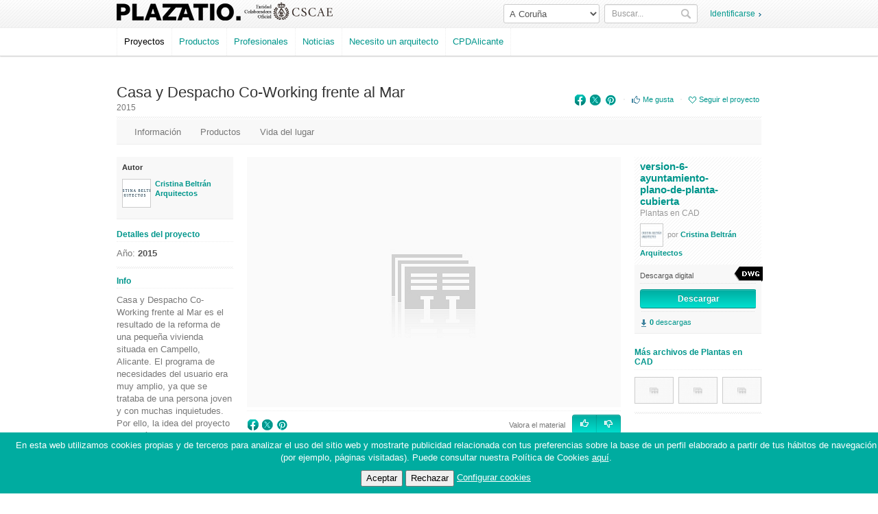

--- FILE ---
content_type: text/html; charset=UTF-8
request_url: https://plazatio.com/es/proyecto/casa-y-despacho-co-working-frente-al-mar/arquitectura/version-6-ayuntamiento-plano-de-planta-cubierta/367
body_size: 57183
content:
<!DOCTYPE html>
<html lang="es">
<head>

	<!-- ETIQUIETA DE GOOGLE ANALYTICS -->
	<!-- Google tag (gtag.js) -->
	<script async src="https://www.googletagmanager.com/gtag/js?id=G-VM8W974PTB"></script>
	<script>
	window.dataLayer = window.dataLayer || [];
	function gtag(){dataLayer.push(arguments);}
	gtag('js', new Date());

	gtag('config', 'G-VM8W974PTB');
	</script>

	<meta charset="utf-8" />
	<title>Plazatio: Red social de arquitectura </title>
    <meta name="title" content="Plazatio: Red social de arquitectura "/>
	<meta name="viewport" content="width=device-width, initial-scale=1.0">
    <meta name="keywords" content="arquitectura, arquitectos, proyectos de arquitectura, red social arquitectos, comunidad de arquitectos, proyectos construccion, plazatio, CTAA, Colegio Territorial de Arquitectos de Alicante"/>
	<meta name="description" content="Plazatio: Red social de arquitectura" />
	<meta name="author" content="CTAA" />
        <meta name="robots" content="index, follow" />
            <meta property="og:image" content="https://plazatio.com/static/uploads/images/project/cristina-beltran-arquitectos-en-madrid-casa-y-despacho-co-working-frente-al-mar-6-jpeg-56ded7184af2e5.00320997_fixw_300_300.jpeg" />
        <meta property="og:title" content=""/>
    <meta property="og:url" content="https://plazatio.com/es/proyecto/casa-y-despacho-co-working-frente-al-mar/arquitectura/version-6-ayuntamiento-plano-de-planta-cubierta/367"/>
    <meta property="og:type" content="article"/>
    <meta property="og:site_name" content="plazatio.com"/>
    <meta property="og:description" content="Plazatio: Red social de arquitectura"/>
    <link rel="image_src" href="https://plazatio.com/static/uploads/images/project/cristina-beltran-arquitectos-en-madrid-casa-y-despacho-co-working-frente-al-mar-6-jpeg-56ded7184af2e5.00320997_fixw_300_300.jpeg" />
	
		<link href="https://plazatio.com/static/style/css/main.css?time=2025122620" rel="stylesheet" />
    <link href="https://plazatio.com/static/style/css/content.css?time=2025122620" rel="stylesheet" />
    <link href="https://plazatio.com/static/style/css/content_extra.css?time=2025122620" rel="stylesheet" />


    <link href="https://plazatio.com/static/scripts/lib/select2/select2.min.css?time=2025122620" rel="stylesheet" />
	 
	<!--[if lt IE 9]>
	<script src="https://html5shim.googlecode.com/svn/trunk/html5.js"></script>
	<![endif]-->  
	
		<link rel="shortcut icon" href="https://plazatio.com/static/ico/favicon.ico" />
	
		<script src="https://plazatio.com/static/scripts/lib/jquery-1.7.2.min.js"></script>
	<!--<script src="https://code.jquery.com/jquery-3.6.4.min.js"></script>-->
	<script src="https://plazatio.com/static/scripts/lib/bootstrap.min.js"></script>
    <script src="https://plazatio.com/static/scripts/lib/jquery-ui-1.8.20.custom.min.js"></script>
	<script src="https://plazatio.com/static/scripts/lib/jquery.jscrollpane.min.js"></script>
	<script src="https://plazatio.com/static/scripts/lib/jquery.mousewheel.js"></script>
	<script src="https://plazatio.com/static/scripts/lib/jquery.scrollTo.js"></script>
	<link href="https://plazatio.com/static/style/css/jquery.jscrollpane.css" rel="stylesheet" />
    <link href="https://plazatio.com/static/scripts/lib/jquery-ui/css/ui-lightness/jquery-ui-1.8.20.custom.css" rel="stylesheet" />
	<script src="https://plazatio.com/static/scripts/lib/jquery.elastic.source.js"></script>
    <script src="https://plazatio.com/static/scripts/lib/tinymce/jscripts/tiny_mce/tiny_mce.js"></script>
    <script src="https://plazatio.com/static/scripts/lib/ckeditor/ckeditor.js"></script>
    <script src="https://plazatio.com/static/scripts/lib/ckeditor/adapters/jquery.js"></script>
    <script src="https://plazatio.com/static/scripts/lib/swfobject/swfobject.js"></script>
    <script src="https://plazatio.com/static/scripts/lib/jquery.placeholder.js"></script>
    <script src="https://plazatio.com/static/scripts/lib/jquery.placeholder.min.js"></script>
    <script src="https://plazatio.com/static/scripts/lib/select2/select2.min.js"></script>
	
    <script src="https://plazatio.com/static/scripts/tag.js?t=2025122620"></script>
	<script src="https://plazatio.com/static/scripts/general.js?t=2025122620"></script>
    <script src="https://plazatio.com/static/scripts/general_extra.js?t=2025122620"></script>
	<script src="https://plazatio.com/static/scripts/common.js?t=2025122620"></script>
    <script src="https://plazatio.com/static/scripts/follow.js?t=2025122620"></script>
    <script src="https://plazatio.com/static/scripts/like.js?t=2025122620"></script>
    <script src="https://plazatio.com/static/scripts/life.js?t=2025122620"></script>
    <script src="https://plazatio.com/static/scripts/share.js?t=2025122620"></script>
    <script src="https://plazatio.com/static/scripts/delete_post.js?t=2025122620"></script>
    <script src="https://plazatio.com/static/scripts/onscrollend.js?t=2025122620"></script>
    <script src="https://plazatio.com/static/scripts/comments_wall.js?t=2025122620"></script>
    <script src="https://plazatio.com/static/scripts/inbox.js?t=2025122620"></script>
	
	
    <script type="text/javascript">
    var FACEBOOK_APPID = '463263807099423';
    var APP_SCOPE = 'email,read_stream,publish_stream,offline_access,user_location';
    </script>
    <script src="https://plazatio.com/static/scripts/fb_plazatio.js?t=2025122620"></script>
    <script>
        var _plazatio_base_url = 'https://plazatio.com/';
        var _plazatio_fb_id = null;
        var _plazatio_fb_last_invite = null;      
        var _plazatio_logout_url = '';  
        $(function(){
            $('input, textarea').placeholder();
        })            
   </script>

    
    <script type="text/javascript">
    function prettyDate(date_str){
    	var time_formats = [
    	[60, 'En este momento', 'En este momento'], // 60
    	[120, 'hace 1 minuto', '1 minuto a partir de ahora'], // 60*2
    	[3600, 'minutos', 60], // 60*60, 60
    	[7200, 'hace 1 hora', '1 hora a partir de ahora'], // 60*60*2
    	[86400, 'horas', 3600], // 60*60*24, 60*60
    	[172800, 'ayer', 'mañana'], // 60*60*24*2
    	[604800, 'días', 86400], // 60*60*24*7, 60*60*24
    	[1209600, 'en la última semana', 'la próxima semana'], // 60*60*24*7*4*2
    	[2419200, 'semanas', 604800], // 60*60*24*7*4, 60*60*24*7
    	[4838400, 'en el último mes', 'el próximo mes'], // 60*60*24*7*4*2
    	[29030400, 'meses', 2419200], // 60*60*24*7*4*12, 60*60*24*7*4
    	[58060800, 'en el último año', 'el próximo año'], // 60*60*24*7*4*12*2
    	[2903040000, 'años', 29030400], // 60*60*24*7*4*12*100, 60*60*24*7*4*12
    	[5806080000, 'en el último siglo', 'el próximo siglo'], // 60*60*24*7*4*12*100*2
    	[58060800000, 'siglos', 2903040000] // 60*60*24*7*4*12*100*20, 60*60*24*7*4*12*100
    	];
    	var time = ('' + date_str).replace(/-/g,"/").replace(/[TZ]/g," ").replace(/^\s\s*/, '').replace(/\s\s*$/, '');
    	if(time.substr(time.length-4,1)==".") time =time.substr(0,time.length-4);
    	var seconds = (new Date - new Date(time)) / 1000;
        var token = 'hace', list_choice = 1;
    	if (seconds < 0) {
    		seconds = Math.abs(seconds);
    		token = 'a partir de ahora';
    		list_choice = 2;
    	}
    	var i = 0, format;
    	while (format = time_formats[i++])
    		if (seconds < format[0]) {
    			if (typeof format[2] == 'string')
    				return format[list_choice];
    			else
                {
    				if(list_choice == 1)
                        return token + ' ' + Math.floor(seconds / format[2]) + ' ' + format[1] + ' ';
                    else
                        return Math.floor(seconds / format[2]) + ' ' + format[1] + ' ' + token;
                }
    		}
    	return time;
    };
 </script>    
    <script>
    var _base_url = 'https://plazatio.com/';
    var _base_url_lang = 'https://plazatio.com/es/';
    </script>
    
		<link href='https://fonts.googleapis.com/css?family=Tenor+Sans|Libre+Baskerville|Oswald' rel='stylesheet' type='text/css' />
        <script src="https://plazatio.com/static/scripts/lib/fancybox/jquery.fancybox.pack.js"></script>
	<link href="https://plazatio.com/static/scripts/lib/fancybox/jquery.fancybox.css" rel="stylesheet" />
    
    <script type="text/javascript">
    
    function login_with_facebook_header()
    {
        $('#login_with_facebook_header').css('visibility', 'hidden');
        $('#loading-header').css('visibility', 'visible');
        FB.login(afterFBHeaderLogin, {scope:APP_SCOPE});
    }

    
    $(document).ready( function() {  
            	
    });
    </script>

    
    <!--<meta name="apple-itunes-app" content="app-id=1230091685">
    <meta name="google-play-app" content="app-id=com.nitsnets.plazatio">-->

    
    <!--<link rel="stylesheet" href="https://plazatio.com/static/scripts/lib/jquery.smartbanner/jquery.smartbanner.css" type="text/css" media="screen">
    <link rel="apple-touch-icon" href="https://plazatio.com/apple-touch-icon.png">-->
	<!-- Cookie -->
	<script src="https://cdn.jsdelivr.net/npm/js-cookie@3.0.1/dist/js.cookie.min.js"></script>
	
<script>
  // Función para verificar si se ha aceptado el uso de cookies
  function cookiesAceptadas() {
    return Cookies.get('cookiesAceptadas') === 'true';
  }

  // Función para mostrar u ocultar el banner de cookies
  function mostrarOcultarBanner() {
    var banner = document.getElementById('cookie-banner');
    banner.style.display = cookiesAceptadas() ? 'none' : 'block';
  }

  // Función para aceptar las cookies
  function aceptarCookies() {
    Cookies.set('cookiesAceptadas', 'true', { expires: 365 });
    mostrarOcultarBanner();
  }

  // Función para rechazar las cookies
  function rechazarCookies() {
    Cookies.set('cookiesAceptadas', 'false', { expires: 365 });
    mostrarOcultarBanner();
  }

  // Mostrar u ocultar el banner cuando la página se carga
  window.onload = function() {
    mostrarOcultarBanner();
  };
  
</script>
	
</head>

<body>

<!-- Cookie Banner -->
<div id="cookie-banner" style="display: none; position: fixed; bottom: 0; left: 0; width: 100%; padding: 10px; background-color: #00aca0; text-align: center; z-index: 1000;color: #ffffff";>
  <p>En esta web utilizamos cookies propias y de terceros para analizar el uso del sitio web y mostrarte publicidad relacionada con tus preferencias sobre la base de un perfil elaborado a partir de tus hábitos de navegación (por ejemplo, páginas visitadas). Puede consultar nuestra Política de Cookies <a href="#" style="color:#ffffff">aquí</a>.</p>
  <button onclick="aceptarCookies()">Aceptar</button>
  <button onclick="rechazarCookies()">Rechazar</button>
  <a style="color:#ffffff" href="configurar-cookies.html">Configurar cookies</a>
</div>



	<div id="fb-root"></div>
		<div style="height:81px" class="header">
    <div class="container-fluid header fixed ">
		<div class="container">
			<header>
				<h1 title="Plazatio">
					<a href="https://plazatio.com/es/">
                    						<img src="https://plazatio.com/static/uploads/images/header_logo/logo_ctaa.png" alt="Plazatio" title="Plazatio" />
					</a>
				</h1>
				
				<!--LOGO DEL CSCAE-->
                <img class="logo" src="https://plazatio.com/static/style/img/cscae_logo2x.png" alt="Entidad Colaboradora Oficial del CSCAE" title="Entidad Colaboradora Oficial del CSCAE" >
   				<!--LOGO AON-->
				<!--<a href="https://www.aon.es/profesionales/arquitectos/seguro-de-arquitectos-alicante-aon/" target="_blank">
				<img style="width: 92px; height: 35px; left: 325px; line-height: inherit; position: absolute; top: 2px;" src="https://plazatio.com/static/style/img/aon_logo_negro.png" alt="AON" title="AON"></a>-->
    
	    		             <!-- 2023-10-27 ELIMINAR BOTÓN-->   
            <!--<div id="login-facebook-header" style="float: right;margin:1px 0 0 8px">
  		        <a class="btnbg btn-fb-connect" id="login_with_facebook_header" href="#" onclick="login_with_facebook_header(); return false;" style="margin: 0;">
                  Entrar con Facebook
                </a>
                <img id="loading-header" src="https://plazatio.com/static/style/img/loading.gif" style="visibility:hidden;position:relative;right:100px;top:10px" />
            </div>-->
            
   				<div class="login">
				   <a href="https://plazatio.com/es/login_fancybox?goto=wall">Identificarse</a>
				</div>
                   
	    						
                <script>
                
                    function checkGeneralSearch()
                    {
                        if ($.trim($('#search-text-header').val()) == '')
                            return false;
                        else
                            return true; 
                    }
                    
                    $(function(){
                       $('#id_college').change(function(){
                        if(confirm('Al cambiar de provincia se te redirigira a la Home, ¿desea continuar?'))
                            $.post(_base_url + 'user/user/change_college/' + $(this).val(), function(){
                                document.location.href = _base_url;
                            });
                       }); 
                    });
                
                </script>
                
                <form class="form-inline" action="https://plazatio.com/es/buscar/" method="post" accept-charset="utf-8" onsubmit="return checkGeneralSearch()">
					<input type="text" id="search-text-header" name="search_text" placeholder="Buscar..." class="input-search span2" />
					<button type="submit" class="btn"><i class="icon-search"></i></button>
				</form>
                                <!--<form class="form-inline" method="post" action="#" style="margin-right:10px">-->
				<form class="form-inline" method="post" action="#" style="margin-right:7px">
                    <select name="college" id="id_college" class="span2">                   
                                                <option value="368"  >A Coruña</option>
                                                <option value="369"  >Álava</option>
                                                <option value="370"  >Albacete</option>
                                                <option value="371"  >Alacant</option>
                                                <option value="372"  >Almería</option>
                                                <option value="373"  >Asturias</option>
                                                <option value="374"  >Ávila</option>
                                                <option value="375"  >Badajoz</option>
                                                <option value="376"  >Barcelona</option>
                                                <option value="377"  >Burgos</option>
                                                <option value="378"  >Cáceres</option>
                                                <option value="379"  >Cádiz</option>
                                                <option value="380"  >Cantabria</option>
                                                <option value="381"  >Castellón</option>
                                                <option value="382"  >Ceuta</option>
                                                <option value="383"  >Ciudad Real</option>
                                                <option value="384"  >Córdoba</option>
                                                <option value="385"  >Cuenca</option>
                                                <option value="386"  >Girona</option>
                                                <option value="387"  >Granada</option>
                                                <option value="388"  >Guadalajara</option>
                                                <option value="389"  >Guipúzcoa</option>
                                                <option value="390"  >Huelva</option>
                                                <option value="391"  >Huesca</option>
                                                <option value="392"  >Illes Balears</option>
                                                <option value="393"  >Jaén</option>
                                                <option value="394"  >La Rioja</option>
                                                <option value="395"  >Las Palmas</option>
                                                <option value="396"  >León</option>
                                                <option value="397"  >Lleida</option>
                                                <option value="398"  >Lugo</option>
                                                <option value="399"  >Madrid</option>
                                                <option value="400"  >Málaga</option>
                                                <option value="401"  >Melilla</option>
                                                <option value="402"  >Murcia</option>
                                                <option value="403"  >Navarra</option>
                                                <option value="404"  >Ourense</option>
                                                <option value="405"  >Palencia</option>
                                                <option value="406"  >Pontevedra</option>
                                                <option value="407"  >Salamanca</option>
                                                <option value="408"  >Santa Cruz de Tenerife</option>
                                                <option value="409"  >Segovia</option>
                                                <option value="410"  >Sevilla</option>
                                                <option value="411"  >Soria</option>
                                                <option value="412"  >Tarragona</option>
                                                <option value="413"  >Teruel</option>
                                                <option value="414"  >Toledo</option>
                                                <option value="415"  >València</option>
                                                <option value="416"  >Valladolid</option>
                                                <option value="417"  >Vizcaya</option>
                                                <option value="418"  >Zamora</option>
                                                <option value="419"  >Zaragoza</option>
                                            </select>
                </form>
                			</header>
			
			<div class="nav">
				<ul>
					<li class="with-nav selected">
                        <a href="https://plazatio.com/es/proyectos">Proyectos</a>
                                                
                    </li>
					<li class="with-nav ">
                        <a href="https://plazatio.com/es/productos/">Productos</a>
                                                                        <ul class="with-nav-content">
    						                            
                            <li>
    							<span>Alicante</span>
    							                                
                                <ul>
    							    								<li><a href="https://www.plazatio.com/es/productos/buscar/categoria/detalles-constructivos" target="_blank">Detalles constructivos</a></li>
                                    								<li><a href="https://www.plazatio.com/es/productos/buscar/categoria/estructura-particiones-cerramientos-y-cubiertas" target="_blank">Estructura, particiones, cerramientos y cubiertas</a></li>
                                    								<li><a href="https://www.plazatio.com/es/productos/buscar/categoria/catalogo-de-productos" target="_blank">Catálogo de productos</a></li>
                                    								<li><a href="https://www.plazatio.com/es/productos/buscar/categoria/circulacion-y-accesos-puertas-ventanas-y-otros" target="_blank">Circulación y accesos: puertas, ventanas y otros</a></li>
                                    								<li><a href="https://www.plazatio.com/es/productos/buscar/categoria/iluminacion" target="_blank">Iluminación</a></li>
                                    								<li><a href="https://www.plazatio.com/es/productos/buscar/categoria/muebles-y-accesorios" target="_blank">Muebles y accesorios</a></li>
                                    								<li><a href="https://www.plazatio.com/es/productos/buscar/categoria/instalaciones" target="_blank">Instalaciones</a></li>
                                    								<li><a href="https://www.plazatio.com/es/productos/buscar/categoria/revestimientos" target="_blank">Revestimientos</a></li>
                                    								<li><a href="https://www.plazatio.com/es/productos/buscar/categoria/productos-de-uso-general-en-construccion" target="_blank">Productos de uso general en construcción</a></li>
                                    								<li><a href="https://www.plazatio.com/es/productos/buscar/categoria/adornos-y-decoracion-para-interiores" target="_blank">Adornos y decoración para interiores</a></li>
                                    								<li><a href="https://www.plazatio.com/es/productos/buscar/categoria/arte-y-arquitectura" target="_blank">Arte y arquitectura</a></li>
                                    								<li><a href="https://www.plazatio.com/es/productos/buscar/categoria/literatura-y-arquitectura" target="_blank">Literatura y arquitectura</a></li>
                                    								<li><a href="https://www.plazatio.com/es/productos/buscar/categoria/moda-y-arquitectura" target="_blank">Moda y arquitectura</a></li>
                                    							</ul>
                                                                                                                                
    						</li>
                                                                                                                
    					</ul>
                         
                    </li>
					<li class=""><a href="https://plazatio.com/es/profesionales">Profesionales</a></li>
					<li class="nobg "><a href="https://plazatio.com/es/noticias">Noticias</a></li>
					<li class="service "><a href="https://plazatio.com/es/solicitar-servicio" class="color-pink" >Necesito un arquitecto</a></li>
                    <li><a href="http://www.cpdalicante.com/" target="_BLANK">CPDAlicante</a></li>
                    				</ul>
			</div>
		</div>
	</div>
    </div>
	
	    
		<div class="container ">


<script type="text/javascript">
$(function(){
   $('.btn-buy').on('click', function(ev){
        ev.preventDefault();
        $('.buy-highlight').slideToggle();
   }); 
});
</script>		
<article class="project project-template">
	
	


<header>
	<!--<div style="margin-bottom: 20px"><a href="https://arquitectosdealicante.es/?post_type=tribe_events&p=28198&preview=true" target="_blank"><img src="https://plazatio.com/static/style/img/24EP01_939x96.jpg"></a></div>
	<br>-->
	<!--<div style="margin-bottom: 20px"><a href="https://arquitectosdealicante.es/agenda/control-y-seguimiento-de-la-ejecucion-de-los-sate-ofrecido-por-grupo-puma/" target="_blank"><img src="https://plazatio.com/static/style/img/24MC04_939_96.jpg"></a></div>-->	
	<!--<div style="margin-bottom: 20px"><a href="https://www.cpdalicante.com/cursos/innovacion-en-superficies-arquitectonicas-ofrecido-por-neolith" target="_blank"><img src="https://plazatio.com/static/style/img/24MC03_939_96.jpg"></a></div>-->			
	<!--<div style="margin-bottom: 20px"><a href="https://www.cpdalicante.com/cursos/tejas-solares-y-sistemas-de-aislamiento-de-alta-eficiencia-para-cubiertas-inclinadas" target="_blank"><img src="https://plazatio.com/static/style/img/8_24MC06_939x96_plazatio.jpg"></a></div>-->
	<!--<div style="margin-bottom: 20px"><a href="#" target="_blank"><img src="https://plazatio.com/static/style/img/8_24MC05_939x96_plazatio.jpg"></a></div>-->
	
	<!--<div style="margin-bottom: 20px"><a href="https://www.cpdalicante.com/cursos/masterclass-grupo-puma-con-salmeronlandman-control-y-rehabilitacion-de-sate-en-el-liceo-frances" target="_blank"><img src="https://plazatio.com/static/style/img/8_24MC07_939x96_plazatio.jpg"></a></div>-->		
	<!--<div style="margin-bottom: 20px"><a href="https://www.cpdalicante.com/cursos/visita-a-las-instalaciones-de-onok-lighting-explora-la-innovacion-luminica" target="_blank"><img src="https://plazatio.com/static/style/img/24EP01_939x96.jpg"></a></div>-->
	<!--<div style="margin-bottom: 20px"><a href="https://www.cpdalicante.com/cursos/diseno-y-control-de-envolventes-eficientes-hacia-hogares-sostenibles-y-conectados" target="_blank"><img src="https://plazatio.com/static/style/img/8_24SM02_939x96_plazatio_2.jpg"></a></div>-->
	<!--<div style="margin-bottom: 20px"><a href="https://www.cpdalicante.com/cursos/construccion-industralizada-con-madera" target="_blank"><img src="https://plazatio.com/static/style/img/08_25MC03_939x96_plazatio.png"></a></div>-->
	<!--<div style="margin-bottom: 20px"><a href="https://www.cpdalicante.com/cursos/experiencia-visita-ceramica-la-escandella" target="_blank"><img src="https://plazatio.com/static/style/img/8_25EP01_939x96_plazatio.png"></a></div>-->
	<!--<div style="margin-bottom: 20px"><a href="https://www.cpdalicante.com/cursos/oficinas-del-presente-espacios-saludables-y-diseno-circular" target="_blank"><img src="https://plazatio.com/static/style/img/939x96_plazatio.png"></a></div>-->	
	<!--<div style="margin-bottom: 20px"><a href="https://www.cpdalicante.com/cursos/sostenibilidad-e-innovacion-dominar-las-protecciones-solares-en-la-arquitectura-contemporanea" target="_blank"><img src="https://plazatio.com/static/style/img/08_25MC02_939x96_plazatio.png"></a></div>-->

	
		<div class="social-media">
		<ul class="no-style inline">
			<li>
                
            <a class="a-social-icon" href="javascript: void(0);" onclick="window.open('http://www.facebook.com/sharer.php?s=100&amp;p[title]=Casa+y+Despacho+Co-Working+frente+al+Mar&amp;p[url]=https%3A%2F%2Fplazatio.com%2Fes%2Fproyecto%2Fcasa-y-despacho-co-working-frente-al-mar&amp;p[summary]=Casa+y+Despacho+Co-Working+frente+al+Mar+es+el+resultado+de+la+reforma+de+una+peque%C3%B1a+vivienda+situada+en+Campello%2C+Alicante.+%0A%0AEl+programa+de+necesidades+del+usuario+era+muy+amplio%2C+ya+que+se+trataba+de+una+persona+joven+y+con+muchas+inquietudes.%0A%0APor+ello%2C+la+idea+del+proyecto+se+bas%C3%B3+fundamentalmente+en+atender+a+las+m%C3%BAltiples+necesidades+e+inquietudes+del+usuario+mediante+un+micro-espacio+flexible+y+fluido+que+le+facilitara+sus+tareas+cotidianas%3A+dormir%2C+comer%2C+trabajar+y+disfrutar+de+su+tiempo+libre.&amp;p[images][0]=https%3A%2F%2Fplazatio.com%2Fstatic%2Fuploads%2Fimages%2Fproject%2Fcristina-beltran-arquitectos-en-madrid-casa-y-despacho-co-working-frente-al-mar-6-jpeg-56ded7184af2e5.00320997_fixw_300_300.jpeg','sharer','toolbar=0,status=0,width=575,height=325');">
                <img title="Facebook" alt="Facebook" src="https://plazatio.com/static/style/img/icons/facebook.png">
            </a>
        			</li>
			<li>
                
            <a class="a-social-icon" href="javascript: void(0);" onclick="window.open('https://twitter.com/share?text=Casa+y+Despacho+Co-Working+frente+al+Mar&url=https%3A%2F%2Fplazatio.com%2Fes%2Fproyecto%2Fcasa-y-despacho-co-working-frente-al-mar','sharer','toolbar=0,status=0,width=575,height=325');">
                <img title="Twitter" alt="Twitter" src="https://plazatio.com/static/style/img/icons/twitter.png">
            </a>
        			</li>
			<li>
                
            <a class="a-social-icon" href="javascript: void(0);" onclick="window.open('http://pinterest.com/pin/create/button/?url=https%3A%2F%2Fplazatio.com%2Fes%2Fproyecto%2Fcasa-y-despacho-co-working-frente-al-mar&description=Casa+y+Despacho+Co-Working+frente+al+Mar&media=https%3A%2F%2Fplazatio.com%2Fstatic%2Fuploads%2Fimages%2Fproject%2Fcristina-beltran-arquitectos-en-madrid-casa-y-despacho-co-working-frente-al-mar-6-jpeg-56ded7184af2e5.00320997_fixw_300_300.jpeg','sharer','toolbar=0,status=0,width=575,height=325');">
                <img title="Pinterest" alt="Pinterest" src="https://plazatio.com/static/style/img/icons/pinterest.png">
            </a>
        			</li>
			<li class="separator">
							</li>
            <!--
			<li><a href="#" class="a-total a-total-arquitects"><span>10</span> arquitectos</a></li>
			<li><a href="#" class="a-total a-total-citizens"><span>50</span> ciudadanos</a></li>
			<li class="separator"><a href="#" class="a-total a-total-companies"><span>3</span> empresas</a></li>
            -->
                			<li class="separator like-me login_extra">
    				<a href="https://plazatio.com/es/login_fancybox" class="a-like">Me gusta</a>                
    			</li>
            			<li>
                            <a href="#" class="a-favourite bt-follow-request" 
                    data-value="1" 
                    data-table="project" 
                    data-id="1272" 
                    data-message-value-1="Estas siguiendo el proyecto" 
                    data-message-value-0="Seguir el proyecto" 
                >Seguir el proyecto</a> 
                        </li>
		</ul>
	</div>
	
		<h2 class="" >Casa y Despacho Co-Working frente al Mar</h2>
	<h3>2015</h3>
	
</header>

<ul class="no-style inline subnav">
	<li class=""><a href="https://plazatio.com/es/proyecto/casa-y-despacho-co-working-frente-al-mar">Información</a></li>
		<li class=""><a href="https://plazatio.com/es/proyecto/casa-y-despacho-co-working-frente-al-mar/productos">Productos</a></li>
	<li class=""><a href="https://plazatio.com/es/proyecto/casa-y-despacho-co-working-frente-al-mar/vida">Vida del lugar</a></li>
</ul>
	
	<div class="row">
		
		<div class="span3">
			<script type="text/javascript">
$(document).ready(function(){
    $('#seemore-coautors').on('click', function(ev){
        ev.preventDefault();
       $('#coautors-more').slideToggle(200, function(){
        if($('#coautors-more').is(':visible'))
            $('#seemore-coautors').html('-ver menos').blur();
        else
            $('#seemore-coautors').html('-ver más').blur();
       }); 
    });
    
    $('#seemore-workers').on('click', function(ev){
        ev.preventDefault();
       $('#workers-more').slideToggle(200, function(){
        if($('#workers-more').is(':visible'))
            $('#seemore-workers').html('-ver menos').blur();
        else
            $('#seemore-workers').html('-ver más').blur();
       }); 
    });
});
</script>
<div class="project-resume">

		<ul class="no-style creators">
        <li style="min-height: 20px;"><strong>Autor</strong></li>
        <!-- info arquitecto/empresa -->
                		<li class="no-childs clearfix">
			<a href="https://plazatio.com/es/profesional/cristina-beltran-arquitectos" title="Cristina Beltrán Arquitectos" style="float: left;">
                <img src="https://plazatio.com/static/uploads/images/user/logo-jpg-56dec279d9b5f9.61374692_crop_40_40.jpg" alt="Cristina Beltrán Arquitectos" title="Cristina Beltrán Arquitectos"/>			</a>
			<a href="https://plazatio.com/es/profesional/cristina-beltran-arquitectos" class="name" style="padding: 0;">Cristina Beltrán Arquitectos</a> 
		</li>
         
        <!-- info arquitecto/empresa -->
        <!-- coautores -->
               
        <!-- info trabajadores -->
                <!-- info trabajadores -->
        
	</ul>
    
	            <!-- info trabajadores -->       
	</ul>
    
    
	
		<div class="block details">
		<h5>Detalles del proyecto</h5>
		<p>
            
                			Año: <strong>2015</strong> <br />
                        
                        
                        
                        
                        
                        
                        
                        
		</p> 
	</div>
	
		<!--
	<div class="block map">
		<div class="map-content">
    		<div id="MAPA" style="width: 170px; height: 138px;">
		
             
    		</div>
		</div>
	
        
<script type="text/javascript">

	var _mapa = null;
	var _marker = null;
	
	function initialize() 
	{
        
		// datos mapa base (centro madrid)
		_lat  = 40.463666324587685;
		_lng  = -3.6968994140625;
		_zoom = 9;
		
			// datos mapa de BBDD
			_lat  = 38.4289804;
			_lng  = -0.39781600000003436;
			_zoom = 9;
			        
        var myOptions = {
            //zoom: 4,
            //center: new google.maps.LatLng(-33, 151),
            panControl: false,
            zoomControl: false,
            scaleControl: false,
            mapTypeControl: false,
            streetViewControl: false,
            //mapTypeId: google.maps.MapTypeId.ROADMAP
            
            /*
            panControl: boolean,
            zoomControl: boolean,
            mapTypeControl: boolean,
            scaleControl: boolean,
            streetViewControl: boolean,
            overviewMapControl: boolean
            */

        }

        //creamos un mapa y lo asociamos al div 'MAPA'
        _mapa = new google.maps.Map(document.getElementById("MAPA"), myOptions);
        var posicion = new google.maps.LatLng(_lat, _lng); //ponemos las coordenadas
        _mapa.setCenter(posicion);
        _mapa.setZoom(_zoom); //zoom
        _mapa.setMapTypeId(google.maps.MapTypeId.ROADMAP); //poner el tipo ROADMAP, SATELLITE ... 

        //Creamos un punto:
        _marker = new google.maps.Marker({position:posicion,map:_mapa,title:'',icon:'https://plazatio.com/static/style/img/pin-map.png'});
	}
	
	

    function iniciar_mapas()
    {
    	
		initialize();    }

	function cargar_mapas()
	{
        include('https://maps.google.com/maps/api/js?sensor=false&callback=iniciar_mapas&key=AIzaSyC29BMeEwj6Vzap4OEddOVAh184I2PmIJ0');
	}
	
	function include(path)
	{
		var j = document.createElement("script");
		j.type = "text/javascript";
		j.src = path;
		document.getElementsByTagName('head')[0].appendChild(j);  
	}

	document.body.onload = cargar_mapas();
	
</script>

		<address>
            <br />
             <strong></strong>
		</address>
		<p><a href="https://plazatio.com/project/map/1272" class="plus popup-map">ver mapa</a></p>

	</div>
	-->	
		<div class="block">
		<h5>Info</h5>
		<p>Casa y Despacho Co-Working frente al Mar es el resultado de la reforma de una pequeña vivienda situada en Campello, Alicante. 

El programa de necesidades del usuario era muy amplio, ya que se trataba de una persona joven y con muchas inquietudes.

Por ello, la idea del proyecto se basó fundamentalmente en atender a las múltiples necesidades e inquietudes del usuario mediante un micro-espacio flexible y fluido que le facilitara sus tareas cotidianas: dormir, comer, trabajar y disfrutar de su tiempo libre.</p>
        		  <p><a href="https://plazatio.com/es/proyecto/casa-y-despacho-co-working-frente-al-mar/mas-info" class="plus">más info</a></p>
        	</div>
    
    
    
	    	<div class="block">
		<p>
                                    			
			<span class="clearfix"></span>
		</p>
	</div>
    	
	    	
    
    	
    
        
	<div class="block publicated">
		<p>
			<span class="date">publicado el 08/03/2016</span>
		</p>
	</div>
	
    	
        
		
		
	<!--
	
	<div class="block publicated">
		<p>
			<a href="#" class="a-alert">Reporta una incidencia</a> <br />
			<span class="date">publicado el 13/02/2012</span>
		</p>
	</div>
	
	-->
	
</div>		</div>
			<div class="span7" id="project-content">
			
<input type="hidden" name="is_life_view" id="is_life_view" value="0"/>
<div class="project-material">

	<div class="image">
		<a title="version-6-ayuntamiento-plano-de-planta-cubierta" href="#">
			<img alt="version-6-ayuntamiento-plano-de-planta-cubierta" src="https://plazatio.com/static/uploads/images/material/nopic_fixw_545_365.jpg" />
		</a> 
	</div>
	
	<div class="clearfix"></div>
	 
	<div class="info">
		
		<div class="vote">
			<div class="pull-left social-links">
				
            <a class="a-social-icon" href="javascript: void(0);" onclick="window.open('http://www.facebook.com/sharer.php?s=100&amp;p[title]=version-6-ayuntamiento-plano-de-planta-cubierta+en+Plazatio&amp;p[url]=https%3A%2F%2Fplazatio.com%2Fes%2Fproyecto%2Fcasa-y-despacho-co-working-frente-al-mar%2Farquitectura%2Fversion-6-ayuntamiento-plano-de-planta-cubierta%2F367&amp;p[images][0]=images%2Fmaterial%2Fnopic.jpg','sharer','toolbar=0,status=0,width=575,height=325');">
                <img title="Facebook" alt="Facebook" src="https://plazatio.com/static/style/img/icons/facebook.png">
            </a>
                        
            <a class="a-social-icon" href="javascript: void(0);" onclick="window.open('https://twitter.com/share?text=version-6-ayuntamiento-plano-de-planta-cubierta+en+Plazatio&url=https%3A%2F%2Fplazatio.com%2Fes%2Fproyecto%2Fcasa-y-despacho-co-working-frente-al-mar','sharer','toolbar=0,status=0,width=575,height=325');">
                <img title="Twitter" alt="Twitter" src="https://plazatio.com/static/style/img/icons/twitter.png">
            </a>
                        
            <a class="a-social-icon" href="javascript: void(0);" onclick="window.open('http://pinterest.com/pin/create/button/?url=https%3A%2F%2Fplazatio.com%2Fes%2Fproyecto%2Fcasa-y-despacho-co-working-frente-al-mar%2Farquitectura%2Fversion-6-ayuntamiento-plano-de-planta-cubierta%2F367&description=version-6-ayuntamiento-plano-de-planta-cubierta+en+Plazatio&media=images%2Fmaterial%2Fnopic.jpg','sharer','toolbar=0,status=0,width=575,height=325');">
                <img title="Pinterest" alt="Pinterest" src="https://plazatio.com/static/style/img/icons/pinterest.png">
            </a>
        			</div>
			
			<div class="pull-right">
				<span class="pull-left pull-left-valora ">
										Valora el material									</span>
                <span class="pull-left pull-left-like hidden">Te gusta este material</span>
                <span class="pull-left pull-left-nolike hidden">No te gusta este material</span>
                <span class="pull-left pull-left-error alert alert-error hidden">Debes loguearte para valorar un material</span>
				<div class="btn-group" data-toggle="buttons-radio">
					<button class="btn btn-info btn-info-like " data-fk="367" data-value="1" data-table="user_material"><i class="icon-thumbs-up icon-white"></i></button>
					<button class="btn btn-info btn-info-nolike " data-fk="367" data-value="0" data-table="user_material"><i class="icon-thumbs-down icon-white"></i></button>
				</div>
			</div>
			
			<div class="clearfix"></div>
		</div>
		
		<div class="text">
            		</div>
	</div>
</div>
			
		</div>
		
		<div class="span2">
			
			


<div class="product-info">

	<div class="product-info-top">
        <!--
		<img class="new" alt="Nuevo" src="https://plazatio.com/static/style/img/new.png" />
        -->
		<h4>version-6-ayuntamiento-plano-de-planta-cubierta</h4>
		<h5>Plantas en CAD</h5>
	
		<p class="author">
            			<a href="https://plazatio.com/es/profesional/cristina-beltran-arquitectos" title="Cristina Beltrán Arquitectos">
                <img src="https://plazatio.com/static/uploads/images/user/logo-jpg-56dec279d9b5f9.61374692_fixw_40_40.jpg" alt="Cristina Beltrán Arquitectos" title="Cristina Beltrán Arquitectos"/>			</a>
			por <a href="https://plazatio.com/es/profesional/cristina-beltran-arquitectos" title="Cristina Beltrán Arquitectos" class="name">Cristina Beltrán Arquitectos</a>
		</p>
	</div>
				
    	<div class="product-info-bottom">
            <img class="file" src="https://plazatio.com/static/uploads/images/material_typefile/file-dwg.png" alt="dwg" title="dwg" />
            
            <p class="title">Descarga digital</p>
    		
                		<p class="checkout free">
                			<a href="https://plazatio.com/es/profile/purchases/download/-1/367" class="btn btn-info">Descargar</a>
    		</p>
    		    		<p class="valoration">
    			<span class="a-downloads"><strong>0</strong> descargas</span>
                    		</p>
	</div>
    </div>






<div class="more-materials">
	<h5>Más archivos de <span>Plantas en CAD</span></h5>
	<div class="material-row">
    
                		<a href="https://plazatio.com/es/proyecto/casa-y-despacho-co-working-frente-al-mar/arquitectura/version-6-ayuntamiento-plano-de-planta-acceso-vivienda/366" title="version-6-ayuntamiento-plano-de-planta-acceso-vivienda">
			<img src="https://plazatio.com/static/uploads/images/material/nopic_crop_135_90.jpg" alt="version-6-ayuntamiento-plano-de-planta-acceso-vivienda" />
		</a>
                		<a href="https://plazatio.com/es/proyecto/casa-y-despacho-co-working-frente-al-mar/arquitectura/version-6-ayuntamiento-plano-de-planta-planta-1-1/368" title="version-6-ayuntamiento-plano-de-planta-planta-1-1">
			<img src="https://plazatio.com/static/uploads/images/material/nopic_crop_135_90.jpg" alt="version-6-ayuntamiento-plano-de-planta-planta-1-1" />
		</a>
                		<a href="https://plazatio.com/es/proyecto/casa-y-despacho-co-working-frente-al-mar/arquitectura/version-6-ayuntamiento-plano-de-planta-sotano/369" title="version-6-ayuntamiento-plano-de-planta-sotano">
			<img src="https://plazatio.com/static/uploads/images/material/nopic_crop_135_90.jpg" alt="version-6-ayuntamiento-plano-de-planta-sotano" />
		</a>
        		
		<span class="clearfix"></span>
	</div>
</div>

			
		</div>

	</div>

</article>
		<div class="row skills-faqs">
			<div class="span3">
				<div class="faqs-partner">
			 		<p>
						Proyecto promovido por: <br />
						<a href="http://www.ctaa.net/culturayformacion/portada.php" target="_blanc" title="CTAA . Colegio Territorial de Arquitectos de Alicante">
							<img src="https://plazatio.com/static/uploads/images/logos/ctaa-120.jpg" alt="CTAA . Colegio Territorial de Arquitectos de Alicante" />
						</a>
					</p>
				</div>
			</div>
	
			<div class="span3">
				<div class="faqs">
					<h2 class="h2-medium">Para los <span class="color-brown">Ciudadanos</span></h2>
					<ul class="dot-1">
						<li><a href="https://plazatio.com/es/para-ciudadanos#question1">¿Necesitas un arquitecto?</a></li>
						<li><a href="https://plazatio.com/es/para-ciudadanos#question2">¿Buscas un producto para tu edificio?</a></li>
						<li><a href="https://plazatio.com/es/para-ciudadanos#question3">¿Te gusta la arquitectura?</a></li>
						<li><a href="https://plazatio.com/es/para-ciudadanos#question4">¿Quieres poder dejar huella en los lugares de tu vida?</a></li>
					</ul>
				</div>
			</div>
	
			<div class="span3">
				<div class="faqs">
					<h2 class="h2-medium">Para los <span class="color-brown">Arquitectos</span></h2>
					<ul class="dot-1">
						<!--<li><a href="https://plazatio.com/es/para-arquitectos#question1">¿Quieres rentabilizar económicamente la imagen de tus proyectos?</a></li>-->
						<li><a href="https://plazatio.com/es/para-arquitectos#question2">¿Quieres mejorar tus posibilidades de conseguir encargos?</a></li>
						<li><a href="https://plazatio.com/es/para-arquitectos#question3">¿Quieres mejorar la presentación en internet de tu trabajo?</a></li>
						<li><a href="https://plazatio.com/es/para-arquitectos#question5">¿Quieres saber qué ocurre en los lugares que proyectaste?</a></li>
						<li><a href="https://plazatio.com/es/para-arquitectos#question5">¿Quieres estar al día de nuevos proyectos y productos?</a></li>
					</ul>
				</div>
			</div>
	
			<div class="span3">
				<div class="faqs">
					<h2 class="h2-medium">Para las <span class="color-brown">Empresas</span></h2>
					<ul class="dot-1">
						<li><a href="https://plazatio.com/es/para-profesionales#question1">¿Quieres mejorar tus posibilidades de conseguir ventas?</a></li>
						<li><a href="https://plazatio.com/es/para-profesionales#question2">¿Quieres ahorrar en gastos de publicidad?</a></li>
						<li><a href="https://plazatio.com/es/para-profesionales#question3">¿Quieres hacer que los arquitectos y los ciudadanos conozcan tus productos de forma amena e interactiva?</a></li>
						<li><a href="https://plazatio.com/es/para-profesionales#question4">¿Quieres estar más cerca de tus clientes?</a></li>
						<li><a href="https://plazatio.com/es/para-profesionales#question5">¿Quieres ser una empresa especial para Plazatio?</a></li>
					</ul>
				</div>
			</div>
			
			<div class="clearfix"></div>
			
			<div class="span3" style="margin: 0;">
				&nbsp;
			</div>
			
			<div class="span3">
				<p class="faqs textalign-right"><a href="https://plazatio.com/es/para-ciudadanos">+ más información</a></p>
			</div>
			
			<div class="span3">
				<p class="faqs textalign-right"><a href="https://plazatio.com/es/para-arquitectos">+ más información</a></p>
			</div>
			
			<div class="span3">
				<p class="faqs textalign-right"><a href="https://plazatio.com/es/para-profesionales">+ más información</a></p>
			</div>
		</div>

				<div class="schools ">
			<h2 class="h2-small"><span class="color-blue">Colegios asociados</span> a Plazatio</h2>
			<p class="images">
                 
				<a href="http://www.ctaa.net" target="_blank" title="Colegio Territorial de Arquitectos de Alicante">					<img src="https://plazatio.com/static/uploads/images/web_college/ctaa_pzt_default_300_50.jpg" alt="Colegio Territorial de Arquitectos de Alicante" />
				</a>                 
				<a href="http://www.coacv.org/" target="_blank" title="Colegio Territorial de Arquitectos de Castellón">					<img src="https://plazatio.com/static/uploads/images/web_college/ctac_default_300_50.jpg" alt="Colegio Territorial de Arquitectos de Castellón" />
				</a>                 
				<a href="http://www.coacv.org/" target="_blank" title="Colegio Territorial de Arquitectos de Valencia">					<img src="https://plazatio.com/static/uploads/images/web_college/CTAV3_default_300_50.jpg" alt="Colegio Territorial de Arquitectos de Valencia" />
				</a>                 
				<a href="http://www.coacv,org" target="_blank" title="Colegio Oficial de Arquitectos de la Comunidad Valenciana">					<img src="https://plazatio.com/static/uploads/images/web_college/logoabajocoacv1_default_300_50.jpg" alt="Colegio Oficial de Arquitectos de la Comunidad Valenciana" />
				</a>                			</p>
		</div>
        
				<div class="schools schools-last">
			<h2 class="h2-small"><span class="color-pink">Empresas colaboradoras</span> de Plazatio</h2>
			<p class="images">
                				<a href="https://dileoffice.com/" target="_blank" rel="nofollow" title="Dile">					<img src="https://plazatio.com/static/uploads/images/web_college/dile_crop_164_50.jpg" alt="Dile" />
				</a>                				<a href="https://expoequipa.es/" target="_blank" rel="nofollow" title="Finstral">					<img src="https://plazatio.com/static/uploads/images/web_college/finstral_crop_164_50.jpg" alt="Finstral" />
				</a>                				<a href="https://www.fiorantina.com/" target="_blank" rel="nofollow" title="Fiorentina Stone">					<img src="https://plazatio.com/static/uploads/images/web_college/fiorentina_crop_164_50.jpg" alt="Fiorentina Stone" />
				</a>                				<a href="https://www.gibeller.es/" target="_blank" rel="nofollow" title="Gibeller">					<img src="https://plazatio.com/static/uploads/images/web_college/gibeller_crop_164_50.jpg" alt="Gibeller" />
				</a>                				<a href="https://www.mapei.com/es/es/pagina-de-inicio" target="_blank" rel="nofollow" title="Mapei">					<img src="https://plazatio.com/static/uploads/images/web_college/mapei_crop_164_50.jpg" alt="Mapei" />
				</a>                				<a href="https://www.newker.com/" target="_blank" rel="nofollow" title="Newker">					<img src="https://plazatio.com/static/uploads/images/web_college/newker_crop_164_50.jpg" alt="Newker" />
				</a>                				<a href="https://new.abb.com/low-voltage/es/productos/niessen?gad_source=1&gclid=CjwKCAjwkY2qBhBDEiwAoQXK5URHBJFqaG3qfWCRBQD5w2zEmCtMGbDEZjfBwXqmVlM65ElLRp3c9hoCXN4QAvD_BwE" target="_blank" rel="nofollow" title="Niessen">					<img src="https://plazatio.com/static/uploads/images/web_college/niessen_crop_164_50.jpg" alt="Niessen" />
				</a>                				<a href="https://www.porcelanosa.com/" target="_blank" rel="nofollow" title="Porcelanosa">					<img src="https://plazatio.com/static/uploads/images/web_college/porcelanosa_crop_164_50.jpg" alt="Porcelanosa" />
				</a>                				<a href="https://www.rainbird.com/es/eur" target="_blank" rel="nofollow" title="Rainbird">					<img src="https://plazatio.com/static/uploads/images/web_college/rainbird_crop_164_50.jpg" alt="Rainbird" />
				</a>                				<a href="https://www.sidomadera.com/" target="_blank" rel="nofollow" title="Sido">					<img src="https://plazatio.com/static/uploads/images/web_college/sido_crop_164_50.jpg" alt="Sido" />
				</a>                				<a href="https://www.tecnolift.es/" target="_blank" rel="nofollow" title="Tecnolift">					<img src="https://plazatio.com/static/uploads/images/web_college/tecnolift_crop_164_50.jpg" alt="Tecnolift" />
				</a>                				<a href="https://www.grupovalero.com/" target="_blank" rel="nofollow" title="Valero">					<img src="https://plazatio.com/static/uploads/images/web_college/valero_crop_164_50.jpg" alt="Valero" />
				</a>                				<a href="https://www.xal.com/es" target="_blank" rel="nofollow" title="Xal">					<img src="https://plazatio.com/static/uploads/images/web_college/xal_crop_164_50.jpg" alt="Xal" />
				</a>                				<a href="https://www.iberostone.com/" target="_blank" rel="nofollow" title="IberoStone">					<img src="https://plazatio.com/static/uploads/images/web_college/iberoStone_verde_164x501_crop_164_50.jpg" alt="IberoStone" />
				</a>                				<a href="https://hf-d.com/" target="_blank" rel="nofollow" title="Hf Diseños">					<img src="https://plazatio.com/static/uploads/images/web_college/HF_verde_164x50_crop_164_50.jpg" alt="Hf Diseños" />
				</a>                				<a href="https://abcparquet.com/" target="_blank" rel="nofollow" title="ABC">					<img src="https://plazatio.com/static/uploads/images/web_college/Logo-ABC_verde_164x50_crop_164_50.jpg" alt="ABC" />
				</a>                				<a href="https://profesionalcash.com/inicio-3/" target="_blank" rel="nofollow" title="PCA">					<img src="https://plazatio.com/static/uploads/images/web_college/Logo-PCA_verde_164x50_crop_164_50.jpg" alt="PCA" />
				</a>                				<a href="https://www.simonelectric.com/" target="_blank" rel="nofollow" title="SIMON">					<img src="https://plazatio.com/static/uploads/images/web_college/simon_verde_164x50_crop_164_50.jpg" alt="SIMON" />
				</a>                				<a href="https://www.palplastic.es/" target="_blank" rel="nofollow" title="PALPLASTIC">					<img src="https://plazatio.com/static/uploads/images/web_college/PalPlastic_plazatio_crop_164_50.jpg" alt="PALPLASTIC" />
				</a>                				<a href="https://www.laescandella.com/es/" target="_blank" rel="nofollow" title="LAESCANDELLA">					<img src="https://plazatio.com/static/uploads/images/web_college/La_Escandella_plazatio_crop_164_50.jpg" alt="LAESCANDELLA" />
				</a>                				<a href="https://www.cosentino.com/es/" target="_blank" rel="nofollow" title="COSENTINO">					<img src="https://plazatio.com/static/uploads/images/web_college/cosentino_plazatio_crop_164_50.jpg" alt="COSENTINO" />
				</a>                				<a href="https://covertto.es/" target="_blank" rel="nofollow" title="COVERTTO">					<img src="https://plazatio.com/static/uploads/images/web_college/covertto_plazatio_crop_164_50.jpg" alt="COVERTTO" />
				</a>                				<a href="https://freedompoolscenter.es/" target="_blank" rel="nofollow" title="FreeDom">					<img src="https://plazatio.com/static/uploads/images/web_college/LOGOfreedom_pla_crop_164_50.jpg" alt="FreeDom" />
				</a>                				<a href="https://zarservicios.es/" target="_blank" rel="nofollow" title="ZAR">					<img src="https://plazatio.com/static/uploads/images/web_college/zar_pla_crop_164_50.jpg" alt="ZAR" />
				</a>                			</p>
		</div>
        
	</div>

		<footer class="container-fluid">
		<div class="container">
			<div class="row">
				<div class="span5">
					<p class="copyright">
						&copy; <strong>Plazatio</strong> 2025. Todos los derechos reservados.					</p>
		
					<p class="partner">
						Promovido por el <a href="https://www.arquitectosdealicante.es" target="_blanc" title="CTAA . Colegio Territorial de Arquitectos de Alicante"><strong>Colegio Territorial de Arquitectos de Alicante</strong></a>
					</p>
				</div>
	
				<div class="span6">
					<p class="copyright">
						<a href="https://plazatio.com/es/sobre-plazatio">Sobre Plazatio</a> ·
						<a href="https://plazatio.com/es/contacto">Contacto</a> ·
						<a href="https://plazatio.com/es/terminos-condiciones">Aviso legal</a> ·
						<a href="https://plazatio.com/es/politica-privacidad">Política de privacidad</a>
						<a href="https://plazatio.com/es/politica-cookies">Política de cookies</a>
					</p>
				</div>
	
				<div class="span1">
					<p class="pull-right developer"><a href="http://www.nitsnets.com" target="_blank">by <strong>nts</strong></a></p>
				</div>
			</div>
		</div>
	</footer>
	
		<script type="text/javascript" charset="utf-8">
		function showVideoPopup()
		{
            $.fancybox.open({
    			maxWidth 	: 800,
    			maxHeight 	: 500,
    			width		: 800,
    			height		: 500,
                padding     : 50,
    			type		: 'iframe',
    			fitToView 	: false,
    			autoSize 	: false,
    			closeClick 	: false,
                href: 'https://plazatio.com/es/video-supertag'
    		});
            
		}
        
        $(document).ready(function(){
            if(window.location.hash == '#supertags')
                showVideoPopup();
            
            $('.fancy-photos').fancybox();
            
            $('#add-life-youtube').fancybox({
    			maxWidth 	: 800,
    			maxHeight 	: 500,
    			width		: 800,
    			height		: 500,
                padding     : 50,
    			type		: 'iframe',
    			fitToView 	: false,
    			autoSize 	: false,
    			closeClick 	: false,
                href: 'https://plazatio.com/es/video-supertag'
    		});
            
        });
	</script>
	<div style="display: none;">
		<a id="add-life-youtube" href="">Ver vídeo de Youtube</a>
	</div>
    
    <div class="hide">
        <a href="#" class="add-tag-ok-link">add</a>
        <span id="tag-position" data-position-x="" data-position-y=""></span>
    </div>

		<div id="top">
		<a href="#">
			<img src="https://plazatio.com/static/style/img/top.png" alt="Top" title="Top" />
		</a>
	</div>
	
		<div class="projects-overlay">
		<div class="projects-overlay-content">
			
		</div>
	</div>
     
    	
	<!--
    <script type='text/javascript'>
        (function() { 
            window.___fourSq = {};
            var s = document.createElement('script');
            s.type = 'text/javascript';
            s.src = 'https://platform.foursquare.com/js/widgets.js';
            s.async = true;
            var ph = document.getElementsByTagName('script')[0];
            ph.parentNode.insertBefore(s, ph);
        })();
    </script>
	-->
    
    <script type="text/javascript">      
        initFB(false, _plazatio_fb_id != null);
        //initFB(false, _swaapping_fb_id != null);
    
        (function() {
            var e = document.createElement('script');
                e.type = 'text/javascript';
                e.src = document.location.protocol + '//connect.facebook.net/es_ES/all.js';
                e.async = true;
            document.getElementById('fb-root').appendChild(e);
        }());    
    </script>


	<!--
    <script src="https://plazatio.com/static/scripts/lib/jquery.smartbanner/jquery.smartbanner.js"></script>
    <script type="text/javascript">
      $(function() { 


      	$.smartbanner({
      		  title: 'Plazatio APP', // What the title of the app should be in the banner (defaults to <title>)
			  author: null, // What the author of the app should be in the banner (defaults to <meta name="author"> or hostname)
			  price: 'GRATIS', // Price of the app
			  appStoreLanguage: 'es', // Language code for App Store
			  inAppStore: 'En la APP Store', // Text of price for iOS
			  inGooglePlay: 'En Google Play', // Text of price for Android
			  daysHidden: 0,
			  button: 'VER', 
			  layer: true}

      		); } )
		
    </script>
    -->
    
	    <script type="text/javascript">
    
      var _gaq = _gaq || [];
      _gaq.push(['_setAccount', 'UA-34784392-1']);
      _gaq.push(['_setDomainName', 'plazatio.com']);
      _gaq.push(['_trackPageview']);
    
      (function() {
        var ga = document.createElement('script'); ga.type = 'text/javascript'; ga.async = true;
        ga.src = ('https:' == document.location.protocol ? 'https://ssl' : 'http://www') + '.google-analytics.com/ga.js';
        var s = document.getElementsByTagName('script')[0]; s.parentNode.insertBefore(ga, s);
      })();
    
    </script>
    


   
</body>
</html>

--- FILE ---
content_type: text/css
request_url: https://plazatio.com/static/style/css/main.css?time=2025122620
body_size: 170
content:
/* 
    Document   : main
    Description:
        Carga de todos los .css implicados en el diseño
*/

@import url("bootstrap.min.css");
/*@import url("content.css");*/


--- FILE ---
content_type: text/css
request_url: https://plazatio.com/static/style/css/content.css?time=2025122620
body_size: 147167
content:
/* 
    Document   : content
    Description:
        Estilos principales de la web
*/

/* -----------------------------------------------------------------------------
 * ELEMENTOS BÁSICOS
 * -----------------------------------------------------------------------------
 */

/* --------------------------------------
 * Body, html
 * --------------------------------------
 */
/*body, html { font: normal 11px/14px 'Helvetica Neue', Helvetica, Arial, sans-serif; }*/
body, html { font: normal 11px/14px;font-family:Arial, sans-serif; }
	
/* --------------------------------------
 * Titulares
 * --------------------------------------
 */
h1 { line-height: inherit; }
/*h2 { font-family: 'Tenor Sans', Arial, sans-serif; font-size: 30px; font-weight: 400; line-height: 34px; }
h3 { font-family: 'Tenor Sans', Arial, sans-serif; font-size: 15px; font-weight: 400; line-height: 20px; }
h4 { font-family: 'Tenor Sans', Arial, sans-serif; font-size: 15px; font-weight: 400; line-height: 18px; padding: 0 0 5px; }*/

<!--h2 { font-family:  Arial, sans-serif; font-size: 30px; font-weight: 400; line-height: 34px; }-->
h2 { font-family:  Arial, sans-serif; font-size: 20px; font-weight: 400; line-height: 34px; }
h3 { font-family:  Arial, sans-serif; font-size: 15px; font-weight: 400; line-height: 20px; }
h4 { font-family:  Arial, sans-serif; font-size: 15px; font-weight: 400; line-height: 18px; padding: 0 0 5px; }
h5 {  }
h6 {  }

.h2-biggest 	{ font-size: 32px; margin-bottom: 12px; line-height: 35px; }
.h2-big 	{ font-size: 25px; margin-bottom: 10px; line-height: 28px; }
.h2-medium 	{ font-size: 18px; margin-bottom: 5px; }
.h2-small  	{ font-size: 15px; margin-bottom: 5px; }
h2 a, h4 a 	{ text-decoration: none; }
h2 a:hover, h4 a:hover { text-decoration: none; }

.border-solid-1 { border-bottom: 1px solid #eee; padding-bottom: 4px; }
.border-lines1 { background: url('../img/lines-2.png') repeat-x left bottom; margin-bottom: 12px; padding-bottom: 5px; }
/*.box-grey1 { background: #f8f8f8; border-bottom: 1px solid #eee; color: #333; float: none; font-family: 'Tenor Sans', Arial, sans-serif; font-size: 15px; font-weight: 400; padding: 10px; }*/
.box-grey1 { background: #f8f8f8; border-bottom: 1px solid #eee; color: #333; float: none; font-family: Arial, sans-serif; font-size: 15px; font-weight: 400; padding: 10px; }
/*.box-grey1-margin { background: #f8f8f8; border-bottom: 1px solid #eee; color: #333; float: none; font-family: 'Tenor Sans', Arial, sans-serif; font-size: 15px; font-weight: 400; margin-bottom: 20px; padding: 10px; }*/
.box-grey1-margin { background: #f8f8f8; border-bottom: 1px solid #eee; color: #333; float: none; font-family: Arial, sans-serif; font-size: 15px; font-weight: 400; margin-bottom: 20px; padding: 10px; }
/*.border-dotted1 { border-bottom: 1px dotted #EEEEEE; color: #5B839D; font-family: Arial; font-size: 12px; font-weight: bold; line-height: 15px; margin-bottom: 8px; padding-bottom: 2px; }*/
.border-dotted1 { border-bottom: 1px dotted #EEEEEE; color: #00968c; font-family: Arial; font-size: 12px; font-weight: bold; line-height: 15px; margin-bottom: 8px; padding-bottom: 2px; }
.box-grey2 { background: #f8f8f8; border-bottom: 1px solid #eee; color: #777; float: none; font-family: Arial; font-size: 11px; font-weight: bold; line-height: 14px; margin: 0 0 10px; padding: 8px 8px 5px; }
	/*.box-grey2 span { color: #5b839d; }*/
	.box-grey2 span { color: #00968c; }

.textalign-center { text-align: center; }	
.textalign-right { text-align: right; }



/*invitar amigos*/
/*.already-sent{font-weight: bold; color: #797A70 !important; font-size: 13px}*/
.already-sent{font-weight: bold; color: #00968c !important; font-size: 13px}
.contact-list .scrollable {
    height: 500px;
    padding: 10px;
    overflow-y: scroll;
    position: relative;
}
.contact-list .list-result li {
    /*border-bottom: 1px dotted #797A70;*/
	border-bottom: 1px dotted #00aca0;
    margin-right: 15px;
    padding: 11px 0;
    position: relative;
}
.marginright12 {
    margin-right: 12px;
}
.separator_invite {
    /*border-bottom: 1px dotted #797A70;*/
	border-bottom: 1px dotted #00aca0;
    margin: 0 0 12px;
    padding: 0 0 12px;
}

.form-xxlarge {
    width: 480px;
}
.main .provider {
    margin-top: 25px;
}



/* providers (search friends) */
.invite-provider { margin:20px 0; }
.invite-provider .gtitle { font-weight:normal; }
.providers a{text-decoration: none; font-size: 13px;}
.providers .btn-prov { display:block; height:28px; width:87px; background:url("../img/providers-btns.png"); padding:12px 0 0 50px; line-height:1; color:#fff; }
.providers .btn-prov:hover { text-decoration:none; }
.providers .btn-fb { background-position:0 0; }
.providers .btn-li { background-position:0 -40px; }
.providers .btn-tw { background-position:0 -80px; }
.providers .btn-gp { background-position:0 -120px; }
/*.providers .btn-gm { background-position:0 -160px; color:#595959; }*/
.providers .btn-gm { background-position:0 -160px; color:#00968c; }
.providers .btn-ym { background-position:0 -200px; color:#fece3f; }
/*.providers .btn-ht { background-position:0 -240px; color:#4b6f85; }*/
.providers .btn-ht { background-position:0 -240px; color:#00998e; }
.providers .btn-fb:hover { background-position:100% 0; }
.providers .btn-li:hover { background-position:100% -40px; }
.providers .btn-tw:hover { background-position:100% -80px; }
.providers .btn-gp:hover { background-position:100% -120px; }
.providers .btn-gm:hover { background-position:100% -160px; }
.providers .btn-ym:hover { background-position:100% -200px; }
.providers .btn-ht:hover { background-position:100% -240px; }

.facepile { width:300px; margin: 0 auto; min-height: 72px;}

.providers li { margin:13px 0; }
/*.providers .prov-separator { border-top:1px dotted #70716a; padding:15px 0 0; }*/
.providers .prov-separator { border-top:1px dotted #00998e; padding:15px 0 0; }
.providers .prov-separator p { line-height:1; margin-bottom:8px; }



/* --------------------------------------
 * Enlaces
 * --------------------------------------
 */
/*a { color: #5b839d; outline: 0; text-decoration: underline; }*/
a { color: #00968c; outline: 0; text-decoration: underline; }
a:hover, a.color-pink:hover, a.color-blue:hover, a.color-brown:hover { color: #333; }
/*a.color-pink 	{ color: #cf4c73; }*/
a.color-pink 	{ color: #00968c; }
/*a.color-blue 	{ color: #5b839d; }*/
a.color-blue 	{ color: #00968c; }
/*a.color-brown 	{ color: #897a6e; }*/
a.color-brown 	{ color: #00998e; }
a.color-black 	{ color: #333; }
/*a.color-black:hover 	{ color: #5b839d; }*/
a.color-black:hover 	{ color: #00968c; }
.images a		{ text-decoration: none; }
.images a.underline { text-decoration: underline; }
a.btn			{ text-decoration: none; }
a.plus { background: url('../img/icons/plus-1.png') no-repeat 0 4px; padding-left: 11px; }
a.minus { background: url('../img/icons/minus-1.png') no-repeat 0 4px; padding-left: 11px; }
a.a-projects { background: url('../img/icons/project-1.png') no-repeat 0 1px; padding: 1px 5px 1px 15px; text-decoration: none; }
a.a-downloads { background: url('../img/icons/download-1.png') no-repeat 0 2px; padding: 1px 5px 1px 12px; text-decoration: none; }
a.a-product { background: url('../img/icons/product-1.png') no-repeat 0 3px; padding: 1px 5px 1px 14px; text-decoration: none; }
/*a.a-files { background: url('../img/icons/file-1.png') no-repeat 0 1px; color: #897a6e; padding: 1px 5px 1px 15px; text-decoration: none; }*/
a.a-files { background: url('../img/icons/file-1.png') no-repeat 0 1px; color: #00968c; padding: 1px 5px 1px 15px; text-decoration: none; }
a.a-life { background: url('../img/icons/life-1.png') no-repeat 0 0px; padding: 1px 5px 1px 17px; text-decoration: none; }
a.a-user { background: url('../img/icons/user-1.png') no-repeat 0 2px; padding: 1px 5px 1px 16px; text-decoration: none; }
a.a-comment { background: url('../img/icons/comment-1.png') no-repeat 0 0px; padding: 0 5px 0 15px; text-decoration: none; }
/*a.a-favourite { background: url('../img/icons/heart-1.png') no-repeat 0 3px; color: #cf4c73; padding: 0 5px 0 15px; text-decoration: none; }*/
a.a-favourite { background: url('../img/icons/heart-1.png') no-repeat 0 3px; color: #00968e; padding: 0 5px 0 15px; text-decoration: none; }
a.a-favourite-on { background: url('../img/icons/heart-2.png') no-repeat 0 3px; }
a.a-like { background: url('../img/icons/hand-1.png') no-repeat 0 2px; padding: 0 5px 0 16px; text-decoration: none; }
/*a.a-total { color: #897a6e; font-size: 10px; float: left; line-height: 12px; padding: 0 2px; text-align: center; text-decoration: none; width: 50px;}*/
a.a-total { color: #00968c; font-size: 10px; float: left; line-height: 12px; padding: 0 2px; text-align: center; text-decoration: none; width: 50px;}
	a.a-total span { font-size: 14px; font-weight: bold; }
	a.a-total:hover, .block a.a-total:hover { text-decoration: none; }
	.block a.a-total { padding: 0 0 0 5px; }
a.a-social-icon { text-decoration: none; }
a.a-social-icon:hover { text-decoration: none; }
a.a-social-icon img { border: none !important; }
a.a-new-life { font-size: 11px; font-weight: bold; }
a.a-new-life-big { font-size: 13px; font-weight: bold; width: 155px;}
	a.a-new-life-big.btn-large i { margin-right: 3px; margin-top: 0; }
a.a-new-life-medium { font-size: 12px; font-weight: bold;  width: 136px; }
	a.a-new-life-medium.btn-large i { margin-right: 3px; margin-top: 0; }
a.a-alert { background: url('../img/icons/alert-1.png') no-repeat 1px 2px; color: #333; padding: 0 5px 0 10px; text-decoration: none; }

a.a-projects:hover,
a.a-downloads:hover,
a.a-product:hover,
a.a-files:hover,
a.a-life:hover,
a.a-user:hover,
a.a-comment:hover,
a.a-favourite:hover,
a.a-like:hover,
a.a-total:hover,
a.a-alert:hover { color: #333; text-decoration: underline; }

.info p a:last-child { padding-right: 0; }

.checkout .btn { font-size: 12px; font-weight: bold; }
.checkout .btn i { margin-right: 4px; }

a.view-template { background: url('../img/icons/view-item-new.png') no-repeat 0 0; display: none; height: 21px; position: absolute; right: 7px; text-indent: -9999px; top: 13px; width: 25px; }
a.view-template:hover { background-image: url('../img/icons/view-item-f2-new.png'); }
.project-search-mini-2 a.view-template { right: 8px; }
.professional-user a.view-template { right: -2px; top: 4px; }
.professional-company a.view-template { right: -2px; top: 4px; }
.document-search-mini a.view-template { right: -2px; top: 4px; }

a.view-template-text, .info p a.view-template-text:last-child { background: url('../img/icons/arrow-1.png') no-repeat right 5px; display: none; padding-right: 8px; }

a.down { background: url('../img/icons/down-1.png') no-repeat right 6px; padding: 0 9px 0 0; text-decoration: none; }
a.up { background: url('../img/icons/up-1.png') no-repeat right 6px; padding: 0 9px 0 0; text-decoration: none; }
	a.down:hover, a.up:hover { text-decoration: underline; }

a.delete-link { color: #ccc; font-size: 15px; font-weight: bold; line-height: 17px; text-decoration: none; }
/*a.delete-link:hover { color: #CF4C73; text-decoration: none; }*/
a.delete-link:hover { color: #00968e; text-decoration: none; }
.a-delete { color: #ccc; }
/*.a-delete:hover { color: #CF4C73; }*/
.a-delete:hover { color: #00968e; }
.a-back { background: url('../img/icons/arrow-1-left.png') no-repeat 0 5px; padding: 0 0 0 9px; }

/*.download-cv { font: normal 11px/14px 'Helvetica Neue', Helvetica, Arial, sans-serif; text-decoration: none; }
.btn-on-title { font: normal 11px/14px 'Helvetica Neue', Helvetica, Arial, sans-serif; margin: -6px 0 0; }*/
.download-cv { font: normal 11px/14px;font-family: Arial, sans-serif; text-decoration: none; }
.btn-on-title { font: normal 11px/14px;font-family: Arial, sans-serif; margin: -6px 0 0; }
/* --------------------------------------
 * Textos
 * --------------------------------------
 */
p 			{ font-size: inherit; line-height: inherit; }
address		{ line-height: 13px; margin-bottom: 10px; }
	address a { word-wrap: break-word; }
/*blockquote  { color: #897A6E; font-size: 18px; line-height: 20px; }*/
blockquote  { color: #00968c; font-size: 18px; line-height: 20px; }
label { font-size: 11px; }
/*.color-pink 	{ color: #cf4c73; }*/
.color-pink 	{ color: #000000; }
/*.color-blue 	{ color: #5b839d; }*/
.color-blue 	{ color: #00968c; }
/*.color-brown 	{ color: #897a6e; }*/
.color-brown 	{ color: #00968c; }
/*.color-green 	{ color: #679d5b; }*/
.color-green 	{ color: #00aca0; }
/*.color-red 	    { color: #C40000; }*/
.color-red 	    { color: #00998e; }
.badge { padding-left: 6px; padding-right: 6px; }
.date { color: #777; font-size: 10px; }
.line-2-bottom	 { background: url('../img/lines-2.png') repeat-x left bottom; margin-bottom: 8px; padding: 0 0 17px; }
/*span.a-downloads { background: url('../img/icons/download-1.png') no-repeat 0 3px; color: #5b839d; padding: 1px 5px 1px 12px; }*/
span.a-downloads { background: url('../img/icons/download-1.png') no-repeat 0 3px; color: #00968c; padding: 1px 5px 1px 12px; }
span.clearfix { display: block; }
/*.price { color: #CF4C73; font-size: 14px; font-weight: bold; }*/
.price { color: #00968e; font-size: 14px; font-weight: bold; }
.cursor-pointer { cursor: pointer; }
.small { font-size: 10px; line-height: 12px; }
.medium { color: #666; font-size: 11px; line-height: 14px; padding-bottom: 16px; }
.help-comment { color: #777; display: none; padding-left: 3px; }
.form-white { background: url('../img/lines-1.png') repeat 0 0; border-bottom: 1px solid #eee; padding: 10px; }
	.form-white input, .form-white select { margin-right: 5px; }
.eco { background: url('../img/icons/leaf.png') no-repeat 0 0; color: #55a232; display: block; padding: 2px 0 0 17px; }
.cursorpointer { cursor: pointer; }
.fiscal-address { background: url('../img/lines-1.png') repeat 0 0; margin: 0 19px 20px; padding: 10px 15px; }
#availability_text { font-size: 12px; }

.font-size-12 { font-size: 12px; line-height: 15px; }

/* --------------------------------------
 * Imágenes
 * --------------------------------------
 */
img.border 	{ border: 1px solid #ddd; padding: 4px; }
.images img { margin-right: 20px;}
.icon-magic-wand { background: url('../img/icons/magic-wand-1.png') no-repeat 0 0; height: 17px; margin-top: -2px; width: 21px; }
.new { position: absolute; right: -2px; top: 4px; }
img.file { position:absolute; right: 4px; top: 3px; }
.project .bullet img.file { right: -2px; }
.leaf { bottom: 0; cursor: pointer; position: absolute; right: 0; }
.product-info-top .leaf { bottom: auto; right: 5px; top: 28px; }
.border-img img { border: 1px solid #ccc; }
.schools .images a img { margin-bottom:20px }

/* --------------------------------------
 * Tables
 * --------------------------------------
 */	

/* --------------------------------------
 * Lists
 * --------------------------------------
 */
ul.dot-1 { list-style: none; margin: 0 0 15px; }
	ul.dot-1 li { background: url('../img/dot-1.png') no-repeat 0 7px; line-height: 16px; padding: 0 0 6px 9px; }
ul.no-style, ul.no-style ul { list-style: none; margin: 0; }
	ul.no-style li, ul.no-style ul li { line-height: 15px; padding: 0; }
ul.inline { }
	ul.inline li { display: inline; }
ul.arrow-1 { list-style: none; margin: 0 0 5px; padding: 0; }
	ul.arrow-1 li { background: url('../img/icons/arrow-1.png') no-repeat 0 5px; line-height: 14px; padding: 0 0 5px 10px; }
.pagination { font-size: 12px; margin-bottom: 30px; margin-top: 0; }
	.pagination ul { -webkit-box-shadow: none; box-shadow: none; }

/* --------------------------------------
 * Boxes
 * --------------------------------------
 */
.container { padding: 0 20px; }
.banner { margin: 0 0 50px; position: relative; }
	.user-template .banner { margin: 0 0 20px; }
.list-items .banner { margin: 0 0 30px; }
.container-no-home { margin-top: 30px; }
.container-fluid { padding: 0; }
.well { background: #f8f8f8; border-color: #eee; padding: 20px 20px 13px; }
.search { margin-bottom: 12px; }
	.search form { background: #f8f8f8; border-bottom: 1px solid #eee; margin-bottom: 0; padding: 10px 15px 6px; }
	.search form a { font-size: 11px; }
	.search form .input-search { height: 28px; font-size: 16px; padding-left: 10px; padding-right: 40px; width: 857px; }
	.search form .btn-magnify { background: none; border: none; height: 33px; position: absolute; right: 0; top: 2px; -webkit-border-radius: 0px 3px 3px 0px; border-radius: 0px 3px 3px 0px; -webkit-box-shadow: none; box-shadow: none; }
	.search form .btn-magnify .icon-search { background: url('../img/icons/zoom-1.png') no-repeat 0 0; height: 19px; width: 19px; }
	.search div.inputs { float: left; padding: 0 0 4px; position: relative; }
	.search div.more-inputs { padding-top: 6px; }
	.search form input[type="checkbox"] { float: left; margin: 2px 5px 0 0; }
	.search form label { color: #666; /*display: inline;*/ padding-right: 12px; }/*comentado por isidro pq rompia los desplegables del buscador avanzado*/
	.search form label input[type="checkbox"] { float: none; margin: -3px 0 0; }
	.search-form-checkbox { float: none; display: inline; padding-left: 0px; line-height: 12px; padding-top: 2px; padding-bottom: 3px; }
	.more-search {  }
	.search-profile form { padding-left: 10px; }
	
	.search-results { border-bottom: 1px solid #eee; margin-bottom: 15px; padding: 6px 15px 6px; }
	.search-results .results { float: left; }
		.search-results .results .number { font-size: 15px; line-height: 24px; }
		.search-results .results-products { background: url('../img/icons/product-1.png') no-repeat 0 8px; font-size: 11px; padding-left: 15px; }
		.search-results .results-users { background: url('../img/icons/user-1.png') no-repeat 0 6px; font-size: 11px; padding-left: 15px; }
		.search-results .results-projects { background: url('../img/icons/project-1.png') no-repeat 0 6px; font-size: 11px; padding-left: 15px; }
		.search-results .results-documents { background: url('../img/icons/file-2.png') no-repeat 0 6px; font-size: 11px; padding-left: 15px; }
		.search-results .results-products .number, .search-results .results-users .number, .search-results .results-projects .number, .search-results .results-documents .number { font-size: 12px; }
	.search-results .view-map { float: right; padding-top: 4px; }
		.search-results .view-map a { background: url('../img/icons/pin-1.png') no-repeat 0 0; padding: 3px 0 3px 23px; text-decoration: none; }
		.search-results .view-map a:hover { text-decoration: underline; }
	.search-results .view-list { float: right; padding-top: 4px; }
		.search-results .view-list a { background: url('../img/icons/list-1.png') no-repeat 0 0; padding: 3px 0 3px 23px; text-decoration: none; }
		.search-results .view-list a:hover { text-decoration: underline; }
	
	.search-results-list { background: url('../img/project-header.png') repeat-x left bottom; border: none; font-size: 12px; padding: 0 0 7px; }
	
	.order-by { color: #999; float: right; font-size: 11px; line-height: 24px; }
		.order-by a { margin: 0 5px; text-decoration: none; }
		.order-by a:hover { text-decoration: underline; }

.bc { border-bottom: 1px solid #eee; border-top: 1px solid #eee; color: #777; font-size: 11px; margin: 0 0 30px; padding: 10px 0; }
	.bc a { background: url('../img/icons/arrow-1.png') no-repeat right 5px; margin-left: 5px; padding-right: 13px; text-decoration: none; }
	.bc a:hover { text-decoration: underline; }
	.bc span { font-weight: bold; padding-left: 5px; }
	.search .bc { border: 0; margin: 0; padding: 0; }
	.search .bc a { background-position: 1px 5px; padding-left: 13px; padding-right: 0; }
	
/*.show-more a, .show-more span { background: #f8f8f8; border: 1px solid #eee; color: #5b839d; display: block; font-size: 12px; margin: 0 0 50px; padding: 10px; text-align: center; text-decoration: none; text-transform: lowercase; }*/
.show-more a, .show-more span { background: #f8f8f8; border: 1px solid #eee; color: #00968c; display: block; font-size: 12px; margin: 0 0 50px; padding: 10px; text-align: center; text-decoration: none; text-transform: lowercase; }
.show-more a:hover { color: #333; }

.more-search-form { display: none; padding: 5px 0 0 }
.select-checkbox { background: #fff; border: 1px solid #ccc; float: left; height: 18px; margin: 5px 10px 5px 0; padding: 4px 10px; position: relative; width: 155px; -webkit-border-radius: 3px; border-radius: 3px; } 
	.select-checkbox .title { background: url('../img/select-checkbox.png') no-repeat right center; color: #777; cursor: pointer; display: block; font-size: 12px; height: 18px; line-height: 18px; padding-right: 10px; overflow: hidden; }
	.select-checkbox .content { background: #fff; border: 1px solid #ccc; border-top: none; display: none; left: -1px; padding: 4px 10px 8px; position: absolute; top: 25px; width: 155px; z-index: 999; -webkit-border-radius: 0 0 3px 3px; border-radius: 0 0 3px 3px; }
	.select-checkbox .content-scroll { height: 255px; overflow: hidden; width: 155px; }
	.select-checkbox label { display: block; }
	.search form .select-checkbox label { margin-bottom: 2px; }
	.select-checkbox .content span label { padding-left: 18px; }
	.select-checkbox .content span label.section { padding-left: 0; }
	.search form .more-search-form .btn { font-size: 12px; position: relative; }
	
.input-box { float: right; padding: 5px 0 0; }
	
.jquery-slider { float: left; margin: 0 10px 10px 0; width: 177px; }	
	.jquery-slider label { margin-bottom: 3px; }
	.jquery-slider #search_price_slider { width: 168px; }
	/*.jquery-slider #search_price { color: #5b839d; padding: 4px 0 0; text-align: center; }*/
	.jquery-slider #search_price { color: #00968c; padding: 4px 0 0; text-align: center; }
	
/* -----------------------------------------------------------------------------
 * HEADER
 * -----------------------------------------------------------------------------
 */
.header { background: #fff url('../img/header.png') repeat-x 0 0; border-bottom: 1px solid #e0e0e0; color: #fff; height: 81px; margin: 0 0 40px; -webkit-box-shadow:  0px 0px 2px 0px rgba(00, 00, 00, 0.2); box-shadow:  0px 0px 2px 0px rgba(00, 00, 00, 0.2); }
	.header header { height: 41px; position: relative; width: 100%; }
        .header header h1 { left: 0; line-height: inherit; position: absolute; top: 5px; }
		/*.header header .logo { width: 160px; height: 32px; left: 170px; line-height: inherit; position: absolute; top: 3px; }*/
		.header header .logo { width: 130px; height: 26px; left: 185px; line-height: inherit; position: absolute; top: 3px; }
		.header header form { float: right; margin-bottom: 0; margin-top: 6px; position: relative; }
			.header header form .input-search { font-size: 12px; padding-left: 10px; padding-right: 34px; width: 90px; }
			.header header form .btn { background: none; border: none; position: absolute; right: 0; top: 2px; -webkit-border-radius: 0px 3px 3px 0px; border-radius: 0px 3px 3px 0px; -webkit-box-shadow: none; box-shadow: none; }
			.header header form .btn .icon-search { background: url('../img/icons/zoom-2.png') no-repeat 0 0; height: 14px; width: 14px; }
	.nav { color: #ccc; font-size: 13px; height: 40px; }
		.nav ul { margin: 0; }
			.nav ul li { /*background: url('../img/nav.png') no-repeat right 20px;*/ border-right: 1px dotted #eee; display: inline; float: left; position: relative; }
			.nav ul li:first-child { border-left: 1px dotted #eee; }
			.nav ul li:last-child, .nav ul li.nobg { background: none; }
			.nav ul li a:first-child { float: left; height: 40px; line-height: 40px; padding: 0 10px; }
			.nav ul li li a:first-child { float: none; height: auto; line-height: 13px; padding: 0; }
			.nav ul li a { text-decoration: none; }
			.nav ul li.selected {  }
			/*.nav ul li.selected a { color: #897A6E }*/
			.nav ul li.selected a { color: #000000 }
			/*.nav ul li.my-plazatio {  background: #609dbe; border: none; float: right; }*/
			.nav ul li.my-plazatio {  background: #00aca0; border: none; float: right; }
				.nav ul li.my-plazatio a { color: #fff; }
			.nav ul li.my-friends { /*background: #f5f5f5 url('../img/my-plazatio.png') repeat-x 0 0;*/ background: #f5f5f5 url('../img/icons/invitar_amigos_blue.png') no-repeat 15px 13px; border: none; border-right: 1px solid #fff; float: right; padding-left: 20px; }
				.nav ul li.my-friends a { }

 			/* Segundo nivel */
			.nav ul ul { background: #fff; border: none; border-bottom: 1px solid #ccc; border-left: none; left: 0px; padding: 14px 14px 5px; position: absolute; top: 40px; z-index: 999; }
			.nav ul ul li { border: none; display: inline; float: left; height: auto; line-height: 15px; padding: 0 20px 10px 0; width: 200px; }
			.nav ul ul li:first-child { border: none; }
			/*.nav ul ul span { color: #5B839D; display: block; font-weight: bold; padding: 0 0 6px; }*/
			.nav ul ul span { color: #00968C; display: block; font-weight: bold; padding: 0 0 6px; }
			
			/* Tercer nivel */
			.nav ul ul ul { background: none; border: none; font-size: 11px; left: auto; padding: 0 0 0 8px; position: relative; top: auto; width: auto; }
			.nav ul ul ul li, .nav ul ul ul li:last-child { background: url('../img/icons/arrow-2.png') no-repeat 0 4px; display: block; float: none; line-height: 13px; padding: 0 0 6px 8px; }
			.nav ul ul a, .nav ul li.selected ul a { color: #333; float: none; height: auto; line-height: 13px; padding: 0; }
			/*.nav ul ul a:hover, .nav ul li.selected ul a:hover { color: #5B839D; text-decoration: underline; }*/
			.nav ul ul a:hover, .nav ul li.selected ul a:hover { color: #00968c; text-decoration: underline; }
			
			.with-nav-content { display: none; -webkit-box-shadow:  0px 1px 2px 0px rgba(00, 00, 00, 0.2); box-shadow:  0px 1px 2px 0px rgba(00, 00, 00, 0.2); }

			.new-nav { position: absolute; top: 5px; right: 7px; }
			
.header-home { margin: 0; }
.home-highlight { background: url('../img/home-highlight.jpg') no-repeat 0 0; font-size: 16px; height: 83px; /* 99px */ margin: 0; margin-bottom: 20px; padding: 12px 40px 0 45px; width: 855px; /* 780px */ }
	.home-highlight .image { float: left; width: 82px; }
    .home-highlight .text { color: #f2f5fa; float: left; width: 620px; text-shadow: 0px 1px 0px #6f809f; padding: 13px 0 0 50px; }
	.home-highlight .link { float: right; padding-top: 20px; }
	/*.home-highlight .title { color: #fff; display: block; font-family: 'Tenor Sans', Arial, sans-serif; font-size: 24px; font-weight: 400; line-height: 24px; padding: 0 0 6px; }
    .home-highlight .subtitle { color: #333333; display: block; font-family: 'Tenor Sans', Arial, sans-serif; font-size: 15px; line-height: 15px; }
	*/
.home-highlight .title { color: #fff; display: block; font-family:  Arial, sans-serif; font-size: 24px; font-weight: 400; line-height: 24px; padding: 0 0 6px; }
    .home-highlight .subtitle { color: #333333; display: block; font-family:  Arial, sans-serif; font-size: 15px; line-height: 15px; }	
	.home-highlight strong { color: #fff; }
	
/*.login { float: right; font-size: 12px; line-height: 40px; padding: 0 0 0 18px; text-shadow: 0px 1px 0px #fff; }*/
.login { float: right; font-size: 12px; line-height: 40px; padding: 0 0 0 18px; text-shadow: 0px 1px 0px #fff; color: #00968c; }
	.login a { background: url('../img/icons/arrow-1.png') no-repeat right 6px; padding-right: 9px; text-decoration: none; color: #00968c; }
	
/*.login-user { color: #777; border-left: 1px solid #eee; border-right: 1px solid #eee; float: right; margin: 0 0 0 10px; height: 28px; min-width: 160px; padding: 6px; position: relative; }*/
.login-user { color: #777; border-left: 1px solid #eee; border-right: 1px solid #eee; float: right; margin: 0 0 0 10px; height: 28px; min-width: 150px; padding: 3px; position: relative; }
	.login-user a { cursor: pointer; outline: 0; text-decoration: none; }
	.login-info img{ border: 1px solid #ccc; max-height: 26px; margin: 0 3px 0 0; }
	.login-info .login-user-more img { border: none; }
	.login-info strong { color: #777; font-size: 10px; }
	/*.login-info a:hover strong { color: #CF4C73; }*/
	.login-info a:hover strong { color: #00968e; }
	.login-nav { background: #fff; border-bottom: 1px solid #ccc; border-top: 1px solid #ddd; display: none; -webkit-box-shadow:  0px 2px 2px 1px rgba(00, 00, 00, 0.1); box-shadow:  0px 2px 2px 0px rgba(00, 00, 00, 0.1); left: 0; padding: 5px 0 0; position: absolute; top: 40px; width: 100%; z-index: 999; }
		.login-user.selected { background: #eee; }
		.login-nav ul { font-size: 11px; list-style: none; margin: 0 6px 5px; }
		.login-nav ul li { line-height: 14px; }
		.login-nav ul li.separator { border-top: 1px solid #eee; margin-top: 4px; padding: 0 0 4px; }
		.login-nav ul li a { display: block; padding: 0; }
		.login-nav ul li a:hover { background: #fff; }
		.login-nav ul li a.close-session { background: #fff url('../img/icons/arrow-2.png') no-repeat 82px 10px; color: #333; padding: 5px 0 5px 10px; }
		.login-nav ul li a.close-session:hover { background-color: #fff; }
		.login-nav .nav-user a.nav-user-projects span { padding: 5px 0px 5px 27px; }
		
/*.login-bullets { float: left; font-size: 10px; font-weight: bold; padding: 3px 0 0 350px; text-align: right; }*/
.login-bullets { float: left; font-size: 10px; font-weight: bold; padding: 3px 0 0 330px; text-align: right; }
	/*.login-bullets a { color: #CF4C73; float: left; height: 25px; margin: 0 2px 1px 0; text-decoration: none; }*/
	.login-bullets a { color: #00968e; float: left; height: 25px; margin: 0 2px 1px 0; text-decoration: none; }
	.login-bullets a:hover { color: #333; }
	/*.login-bullets .login-friends { background: url('../img/icons/supertag-1-blue.png') no-repeat left bottom; width: 22px; }	
	.login-bullets .login-messages { background: url('../img/icons/comment-2.png') no-repeat left bottom; width: 22px; }
	.login-bullets .login-notifications { background: url('../img/icons/world-1.png') no-repeat left bottom; width: 22px; }*/
	
	.login-bullets .login-friends { background: url('../img/icons/supertag-1-blue.png') no-repeat left bottom; width: 20px; }
	.login-bullets .login-messages { background: url('../img/icons/comment-2.png') no-repeat left bottom; width: 20px; }
	.login-bullets .login-notifications { background: url('../img/icons/world-1.png') no-repeat left bottom; width: 20px; }
	
/* -----------------------------------------------------------------------------
 * FOOTER
 * -----------------------------------------------------------------------------
 */
footer { background: #fafafa; border-top: 1px solid #f0f0f0; color: #666; font-size: 11px; }
	footer .row	{  margin-bottom: 30px; padding-top: 25px; }
	.developer			{ font-size: 10px; }
	.developer a 		{ color: #777; text-decoration: none; }
	.developer a:hover  { color: #333; text-decoration: underline; }
	.copyright			{ margin-bottom: 0px; }
	.copyright a 		{ padding: 0 4px; text-decoration: none; }
	.copyright a:hover 	{ text-decoration: underline; }
	.copyright strong	{ color: #897a6e; }
	.partner a 			{ color: #666; text-decoration: none; }
	.partner a:hover 	{ color: #333; text-decoration: underline; }

/* -----------------------------------------------------------------------------
 * PROJECTS
 * -----------------------------------------------------------------------------
 */
.project { margin: 0 0 40px; }
	.project .span7 { width: 545px; }
	.project .span5 { margin-left: 15px; }
	.project .span3 { width: 170px; }
	.project .span3.project-resume {  }
	.project .span2 { width: 185px; }
	.project header { background: url('../img/project-header.png') repeat-x left bottom; margin: 0 0 10px; padding-bottom: 7px; }
	.project header h3 { color: #777; }
	.project .project-image { /*height: 365px;*/ margin-bottom: 10px; position: relative; width: 545px; }
	.project .bullet { position: absolute; }
	.project .project-info { /*background: url('../img/lines-1.png') repeat 0 0;*/ font-size: 11px; }
	.project .project-info img				{ border: 1px solid #ccc; }
	.project .project-arquitect 			{ background: #f5f5f5; border-bottom: 1px solid #eee; height: 56px; padding: 10px 12px 5px 10px; }
	.project .project-arquitect img 		{ float: left; height: 50px; margin-right: 10px; width: auto; }
	.project .project-arquitect p.arquitect { color: #333; line-height: 15px; margin: 0; }
	.project .project-arquitect p.arquitect .name a { text-decoration: none; }
	.project .project-arquitect p.arquitect .users 	{ color: #777; margin: 0; line-height: 25px; padding: 5px 0 0; }
		.project .project-arquitect p.arquitect .users a 		{ color: #777; text-decoration: none; }
		.project .project-arquitect p.arquitect .users a:hover 	{ color: #333; text-decoration: underline; }
	.project .files { /*background: url('../img/icons/file-1.png') no-repeat 0 1px;*/ float: right; font-size: 11px; padding-left: 16px; }
	/*.project .name	{ color: #5b839d; font-size: 13px; font-weight: bold; }*/
	.project .name	{ color: #00968c; font-size: 13px; font-weight: bold; }
	.project .project-users		{ background: #fff; margin: 0; padding: 9px 0 3px 10px; }
	.project .project-users p	{ margin: 0 0 8px; }
	.project .project-users p.action-user { margin-bottom: 4px; }
	.project .date 	{ color: #999; }
	.project .products 	{ background: url('../img/icons/product-1.png') no-repeat 0 3px; padding-left: 14px; }
	.project .project-products		{ background: url('../img/lines-1.png') repeat 0 0; border-top: 1px solid #eee; padding: 7px 0 3px 10px; }
	.project .project-products .images { margin: 0; }
	/*.project .project-products .images a.selected img { border: 1px solid #CF4C73; }*/
	.project .project-products .images a.selected img { border: 1px solid #00968e; }
	.project .project-products .images img 	{ float: left; height: 45px; margin-bottom: 8px; margin-right: 5px; }
	.project .project-products p 	{ margin: 0 0 7px; }
	.project .images img { float: left; margin-right: 6px; }
	.project .images-photos { height: 47px; }
	.project .images-users { height: 57px; line-height: 24px; padding-top: 4px; }
	.project .images-users img { height: 32px; margin-right: 6px; width: 32px; }
	.project .project-users .actions { border-bottom: 1px dotted #eee; margin: 0; line-height: 25px; margin-right: 12px; padding-bottom: 11px; }
		.project .actions .btn { float: right; font-size: 11px; line-height: 18px; font-weight: bold; }

.project-for-professionals { margin: 0 0 20px; }		
	.project-for-professionals header h2 { font-size: 22px; line-height: 26px; }
	.project-for-professionals header h3 { font-size: 12px; line-height: 18px; }
	.project-for-professionals .span5 { margin-left: 5px; width: 200px; }
		.project-for-professionals .project-arquitect { height: auto; padding: 5px 8px; }
			.project-for-professionals .project-arquitect p.arquitect .users { line-height: 14px; padding: 0; }
		.project-for-professionals .files { float: none; margin: 0; padding: 0; text-align: left; }
		.project-for-professionals .project-arquitect p.arquitect { margin-bottom: 6px; }
		.project-for-professionals .project-users { padding-left: 8px; }
		.project-for-professionals .project-users p.images-users { height: auto; margin-bottom: 3px; }
		.project-for-professionals .images-users img { margin-right: 4px; }
		.project-for-professionals .project-products .images img { margin-right: 5px; height: 37px; width: 55px; }
		.project-for-professionals .project-users .actions { margin-right: 8px; }
		.project-for-professionals .project-users p.action-user { margin-right: 8px; }
		.project-for-professionals .actions .btn { float: none; margin-top: 4px; width: 162px; }

.add-tag { bottom: 0; display: none; position: absolute; right: 1px; }
	.add-tag a { font-weight: bold; text-decoration: none; }
.add-tag-popup { width: 905px; }
	.add-tag-popup form { }
	.add-tag-popup .list-more { margin-top: 10px; }
	.add-tag-popup .list { margin-bottom: 10px; }
	.add-tag-popup .search-results { margin-bottom: 5px; padding-bottom: 4px; }
	.add-tag-popup a.add { text-decoration: underline; }
.add-tag-header { left: 0; position: fixed; top: 0; width: 905px; z-index: 200; }
.add-tag-content { padding-top: 240px; position: relative; z-index: 100; }
.add-tag-scroll { height: 398px; overflow: hidden; padding: 0 15px 0 0; width: 890px; }
.add-tag-ok { padding: 20px 20px; }
	.add-tag-ok-image { float: left; margin-right: 30px; }
	.add-tag-ok-info { color: #555; font-size: 15px; line-height: 20px; padding: 2px 0 0; }
	.add-tag-ok-info strong { color: #333; }
	.add-tag-ok .view-template { display: none; }
	.add-tag-ok .product-search,
	.add-tag-ok .professional-search,
	.add-tag-ok .project-search,
	.add-tag-ok .document-search,
	.add-tag-ok .concept-search { background: #f8f8f8; border-color: #eee; }
	.add-tag-ok .professional-search-mini.professional-user { margin: 0; width: 170px; }
	.add-tag-ok .professional-search-mini.professional-company { margin: 0; }
	.add-tag-ok .concept-search { padding-bottom: 15px; padding-top: 15px; width: 200px; }
	.add-tag-ok a { text-decoration: none; }
		/*.add-tag-ok a:hover { color: #333; }*/
	.add-tag-ok .cursor-pointer { cursor: default; }
	.add-tag-ok .link { border-top: 1px dotted #eee; padding: 10px 0 0; text-align: right; }
	
.bullet-img { cursor: pointer; display: block; height: 34px; text-indent: -9999px; width: 34px; }
.bullet-product { background: url('../img/icons/bullet-product.png') no-repeat 0 0; }
.bullet-product:hover, .bullet-product.selected { background: url('../img/icons/bullet-product-f2.png') no-repeat 0 0; }
.bullet-user { background: url('../img/icons/bullet-user.png') no-repeat 0 0; }
.bullet-user:hover, .bullet-user.selected { background: url('../img/icons/bullet-user-f2.png') no-repeat 0 0; }
.bullet-project { background: url('../img/icons/bullet-projects.png') no-repeat 0 0; }
.bullet-project:hover, .bullet-project.selected { background: url('../img/icons/bullet-projects-f2.png') no-repeat 0 0; }
.bullet-materials { background: url('../img/icons/bullet-materials.png') no-repeat 0 0; }
.bullet-materials:hover, .bullet-materials.selected { background: url('../img/icons/bullet-materials-f2.png') no-repeat 0 0; }
.bullet-materials-2 { background: url('../img/icons/bullet-materials-2.png') no-repeat 0 0; }
.bullet-materials-2:hover, .bullet-materials-2.selected { background: url('../img/icons/bullet-materials-2-f2.png') no-repeat 0 0; }

.bullet-info-content { left: 0; padding: 30px 0 0 30px; position: absolute; right: auto; top: 0; z-index: 999; }
.bullet-info { background: #fff; color: #777; display: block; min-height: 52px; padding: 8px; position: relative; width: 200px;  -webkit-box-shadow:  0px 1px 1px 0px rgba(00, 00, 00, 0.2); box-shadow:  0px 1px 2px 0px rgba(00, 00, 00, 0.2); }
.bullet-info-right { padding-left: 0; padding-right: 30px; left: auto; right: 0; }
.bullet-info-top { bottom: 0; padding-bottom: 30px; padding-top: 0; top: auto; }
	.bullet-info .image { float: left; }
	.bullet-info .image img { border: 1px solid #ccc; height: 50px; width: 50px;  } 
	.bullet-info .info { display: block; padding-left: 58px; }
		/*.bullet-info .info .title { color: #5B839D; display: block; font-size: 12px; font-weight: bold; padding-right: 40px; }*/
		.bullet-info .info .title { color: #00968c; display: block; font-size: 12px; font-weight: bold; padding-right: 40px; }
		.bullet-info .info .company { color: #333; display: block; padding: 0 0 4px; }
		.bullet-info .info .company a { color: #333; }
		.bullet-info .info .price { display: block; float: left; font-size: 17px; line-height: 18px; }
		.bullet-info .info .checkout .btn { font-size: 11px; padding-left: 15px; padding-right: 15px; }
		.bullet-info .info .checkout .btn:hover { text-decoration: none; }
		.bullet-info .info a { text-decoration: none; }
		.bullet-info .info a:hover { text-decoration: underline; }
	.bullet .new { top: 3px; }
.bullet-user-info { min-height: 34px; width: 150px; white-space: nowrap; }
.bullet-company-info { width: 190px; }
	.bullet-user-info .image img { height: 32px; margin-right: 8px; width: auto; }
	.bullet-user-info .info { padding: 0; }
	.bullet-user-info .info .title { font-size: 11px; }
.bullet-project-info { min-height: 34px; width: 157px; }
.bullet-project-info.bullet-info-right { left: -170px; }
	.bullet-project-info .image { float: none; }
	.bullet-project-info .image img { width: 154px; height: 103px; }
	.bullet-project-info .info { padding: 4px 0 0; }
.bullet-materials-info { min-height: 42px; width: 200px; }
	.bullet-materials-info .image img { margin-right: 8px; width: 75px; height: 40px; }
	.bullet-materials-info .info { padding: 0 20px 0 85px; }
	.bullet-materials-info .info .title { font-size: 11px; }
.bullet-materials-2-info { min-height: 0; width: auto; white-space: nowrap; }
	.bullet-materials-2-info .info { padding-left: 0; }
	.bullet-materials-2-info .info .title { font-size: 11px; }
	
.popover .bullet-info-content { left: auto; padding: 0; position: relative; top: auto; }
.popover .bullet-info { padding: 0; -webkit-box-shadow: none; box-shadow: none; }
	
.album-image-products { background: #fff; /*border: 1px solid #ddd; border-left: 0;*/ display: none; height: 365px; /* 365px */ padding: 0 5px 0 10px; position: absolute; right: -210px; top: 0; width: 195px; z-index: 888; /*-webkit-box-shadow:  1px 1px 2px 0px rgba(00, 00, 00, 0.2); box-shadow:  1px 1px 2px 0px rgba(00, 00, 00, 0.2);*/ }
	.album-image-products img, .project .album-image-products img { border: 1px solid #ccc; float: left; margin: 0 7px 7px 0; }
	/*.album-image-products img:hover, .project .album-image-products img:hover, .album-image-products a.selected img { border-color: #CF4C73; }*/
	.album-image-products img:hover, .project .album-image-products img:hover, .album-image-products a.selected img { border-color: #00968e; }
	/*.album-image-products p { background: #f8f8f8; clear: both; color: #5B839D; font-weight: bold; line-height: 15px; margin-bottom: 8px; padding: 3px 8px 4px; }*/
	.album-image-products p { background: #f8f8f8; clear: both; color: #00968c; font-weight: bold; line-height: 15px; margin-bottom: 8px; padding: 3px 8px 4px; }
	.album-image-scroll { height: 365px; overflow: hidden; width: 100%; }
	.album-image-products .images-products img, .project .album-image-products .images-products img { height: 37px; }
	.album-image-products .images-projects img, .project .album-image-products .images-projects img { height: 54px; }
	.album-image-products .images-users img, .project .album-image-products .images-users img { margin-right: 3px; }
	.album-image-products .images-docs img, .project .album-image-products .images-docs img { height: 28px; }
	
.skills-faqs { background: url('../img/skills-faqs.png') repeat-y right top; border-bottom: 1px solid #f1f1f1; border-top: 1px solid #f1f1f1; font-size: 12px; margin-bottom: 20px; margin-left: 0; padding-bottom: 3px; padding-top: 5px; }
.skills-faqs .span3:first-child { margin: 0; }
	.faqs-partner { color: #777; font-size: 11px; line-height: 25px; padding-bottom: 30px; padding-top: 3px; }
		.faqs-partner img { padding-top: 4px; }
	.skills-faqs .faqs { padding-right: 20px; }
		.skills-faqs .faqs ul 	{  }
			.skills-faqs .faqs ul a 	  { color: #333; text-decoration: none; }
			.skills-faqs .faqs ul a:hover { text-decoration: underline; }
		.skills-faqs .faqs p 	{ font-size: 11px; text-align: right; }
		
.schools { border-bottom: 1px solid #f1f1f1; margin-bottom: 20px; margin-left: 0; padding-bottom: 10px; }
.schools-last { border: none; }
.schools .span12:first-child { margin: 0; }

.list { margin-bottom: 30px; }	
.list-more { border-top: 1px solid #eee; font-size: 11px; margin: 0; padding: 8px 0 0; text-align: right; }
	.list-more a { text-decoration: underline; }
	.list-more a:hover { text-decoration: underline; }
.project-row, .professional-row, .product-row, .news-row { float: left; width: 100%; }

.project-search { border-top: 1px solid #eee; float: left; line-height: 14px; margin: 0 12px 7px 0; padding-top: 12px; position: relative; width: 226px; }
	.project-last, .project-row .project-search:last-child { margin-right: 0; }
	.project-search .image img { border: 1px solid #ccc; }
	.project-search .info { color: #999; font-size: 11px; padding: 5px 0 0; }
	.project-search h2 { color: #333; font-size: 16px; line-height: 18px; }
	.project-search h2 a { color: #333; }
	/*.project-search h2 a:hover { color: #5b839d; text-decoration: none; }*/
	.project-search h2 a:hover { color: #00968c; text-decoration: none; }
	.project-search h3 { color: #777; font-family: Arial; font-size: 11px; line-height: 14px; }
	.project-search a { text-decoration: none; }
	.project-search a:hover { text-decoration: underline; }
	/*.project-search .arquitect span { color: #5b839d; }*/
	.project-search .arquitect span { color: #00968c; }
	.project-search p { margin-bottom: 0; }
	.project-search p.count { margin-top: 6px; }

.project-search-map { float: left; line-height: 14px; margin: 0 12px 7px 0; padding-top: 12px; position: relative; width: 226px; }
	.project-search-map:last-child { margin-right: 0; }
	.project-search-map .image img { border: 1px solid #ccc; }
	.project-search-map .info { color: #999; font-size: 11px; padding: 5px 0 0; }
	.project-search-map h2 { color: #333; font-size: 16px; line-height: 18px; }
	.project-search-map h2 a { color: #333; }
	/*.project-search-map h2 a:hover { color: #5b839d; text-decoration: none; }*/
	.project-search-map h2 a:hover { color: #00968c; text-decoration: none; }
	.project-search-map h3 { color: #777; font-family: Arial; font-size: 11px; line-height: 14px; }
	.project-search-map a { text-decoration: none; }
	.project-search-map a:hover { text-decoration: underline; }
	/*.project-search-map .arquitect span { color: #5b839d; }*/
	.project-search-map .arquitect span { color: #00968c; }
	.project-search-map p { margin-bottom: 0; }
	.project-search-map p.count { margin-top: 6px; }
	
	.list .project-row:first-child .project-search { border: none; padding-bottom: 0; padding-top: 0; }
	
	.project-search-mini-2 { border: none; border-bottom: 1px solid #fff; margin: 0; padding: 10px; width: 156px; }
	.project-search-mini-2 h2 { font-size: 13px; line-height: 15px; }
	.project-search-mini-2:hover { background: #f8f8f8; border-color: #eee; }

	.list .project-row:first-child .project-search-mini-2 { border: none; border-bottom: 1px solid #fff; padding: 10px; }
	.list .project-row:first-child .project-search-mini-2:hover { border-color: #eee; }

.project-mini { width: 275px; }	
.project-mini .image { float: left; padding-top: 2px; }
.project-mini .info { padding-left: 75px; padding-top: 0; }
.project-mini h2 { font-size: 13px; line-height: 16px; }
.project-mini-scroll { height: 220px; overflow: hidden; width: 275px; }

.project-search .project { border-bottom: 1px solid #eee; margin: 0 0 8px; padding: 0 0 8px; }
.project-search .project-last { border-bottom: none; margin: 0; }
	
.professional-search { border-top: 1px solid #eee; float: left; font-size: 11px; line-height: 14px; margin: 0 20px 0 0; padding: 17px 0px 3px; position: relative; width: 140px; }
	.professional-last, .professional-row .professional-search:last-child { margin-right: 0; }
	.professional-search .image img { border: 1px solid #ccc; }
	/*.professional-search .info .name { color: #5b839d; font-size: 12px; font-weight: bold; }*/
	.professional-search .info .name { color: #00968c; font-size: 12px; font-weight: bold; }
	.professional-search a { text-decoration: none; }
	.professional-search a:hover { text-decoration: underline; }
	.professional-search p { margin-bottom: 3px; }
	.professional-user .image { float: left; padding-bottom: 15px; }
		.activity-info .professional-search { width: 200px; }
		.activity-info .professional-user .image { margin-right: 10px; }
	.professional-user .info p { padding-left: 60px; }
	.professional-company .image { padding-bottom: 4px; }
	.professional-company .info { padding-left: 4px; padding-right: 4px; }
	
	.list .professional-row:first-child .professional-search { border: none; /*margin-top: -15px;*/ }
	
	.professional-search-mini { border: none; border-bottom: 1px solid #fff; line-height: 13px; margin: 0 17px 0 0; padding: 10px; width: 112px; }
		.professional-search-mini .image { padding: 0; }
		.professional-search-mini .image img { height: 40px; width: auto; }
		.professional-search-mini .info p { padding-left: 48px; }
		.professional-search-mini .info .name { font-size: 11px; }
		.professional-search-mini.professional-user { padding-right: 0; width: 122px; }
		.professional-search-mini.professional-company { }
		.professional-search-mini.professional-company .info p { clear: both; padding-left: 0; }
		.professional-search-mini:hover { background: #f8f8f8; border-color: #eee; }

	.add-tag-popup .list .professional-row:first-child .professional-search { border: none; border-bottom: 1px solid #fff; padding: 10px; }
	.list .professional-row:first-child .professional-search.professional-user { padding-right: 0; }
		.list .professional-row:first-child .professional-search:hover { border-color: #eee; }
	
	/*
	.professional-search-highlight-2 { background: url('../img/lines-1.png') repeat 0 0; }
	.professional-search-highlight-2 .image img { border-color: #cf4c73; }
		.professional-search-highlight-2 .info .name,
		.professional-search-highlight-2 .info .name a { color: #cf4c73; }
	*/
	
	/*.professional-search-highlight { background: #74A0BC; border-color: #5685A4; color: #C6DDEC; }*/
	.professional-search-highlight { background: #00968c; border-color: #00968c; color: #000000; }
	.professional-search-highlight .image img { border-color: #5685A4; }
		.professional-search-highlight .info .name,
		.professional-search-highlight .info .name a { color: #fff; }
		.professional-search-highlight .info a.a-product { background-image: url('../img/icons/product-1-white.png'); color: #fff; }
		.professional-search-highlight .info a.a-projects { background-image: url('../img/icons/project-1-white.png'); color: #fff; }
		
.professional-avatar { float: left; margin: 0 11px 15px 0; }
.professional-avatar:nth-child(10n) { margin-right: 0; }
	.professional-avatar a { display: block; }
	.professional-avatar img { border: 1px solid #ccc; display: block; }

.product-search { border-top: 1px solid #eee; color: #999; float: left; font-size: 11px; line-height: 14px; margin: 0 15px 12px 0; padding-top: 14px; position: relative; width: 176px; }
	.product-last, .product-row .product-search:last-child { margin-right: 0; }
	.product-search .image { position: relative; }
	.product-search .image img { border: 1px solid #ccc; }
	.product-search .image img.new { border: none; }
	.product-search .info { padding: 5px 0 0; /*height:  80px;*/ }
	.product-search .company { color: #999; }
	.product-search .company a { color: #333; }
    .product-search .company span { color: #333; }
	/*.product-search .company a.dealer { color: #897A6E; }*/
	.product-search .company a.dealer { color: #00968c; }
	.product-search .price { float: right; }
	/*.product-search .name { color: #5B839D; display: block; font-size: 12px; font-weight: bold; padding-right: 20px; }*/
	.product-search .name { color: #00968c; display: block; font-size: 12px; font-weight: bold; padding-right: 20px; }
	.product-search .company-name { color: #333; }
	.product-search p { margin-bottom: 0px; }
	.product-search a { text-decoration: none; }
	.product-search a:hover { text-decoration: underline; }
	.product-search p.icons { padding-top: 8px; }
	.product-search p.categories { padding-top: 4px; height: 12px; }
	.product-search .leaf { float: right; margin: -2px 0 0; position: relative; }
	
	.list .product-row:first-child .product-search { border: none; padding-bottom: 0; padding-top: 0; }
	
	.product-search-mini { border: none;  border-bottom: 1px solid #fff; margin: 0; padding: 10px 9px 10px 10px; width: 106px; }
	.product-search-mini:hover { background: #f8f8f8; border-color: #eee; }
	
	.list .product-row:first-child .product-search-mini { border-bottom: 1px solid #fff; padding-bottom: 10px; padding-top: 9px; }
	.list .product-row:first-child .product-search-mini:hover { border-color: #eee; }
	
	.activity-info .product-search { border: none; float: none; margin: 0; padding: 0 0 0; width: auto; }
		.activity-info .product-search .image { float: left; margin: 0 12px 0 0; }
		.activity-info .product-search .info { padding: 0 100px 0 0; }

.document-search { float: left; }	
.document-search .image { float: left; }
.document-search .image img { border: 1px solid #ccc; }
.document-search .info { padding-left: 84px; }
.document-search a { text-decoration: none; }
.document-search a:hover { text-decoration: underline; }
.document-search p { margin: 0; }
.document-search .name { font-weight: bold; }
	.document-search-mini { border: none; border-bottom: 1px solid #fff; padding: 10px; position: relative; width: 273px; }
	.document-search-mini:hover { background: #f8f8f8; border-color: #eee; }

.concept-search { float: left; }	
.concept-search .image { float: left; }
.concept-search .image img { border: 1px solid #ccc; }
.concept-search .info { padding-left: 84px; }
.concept-search a { text-decoration: none; }
.concept-search a:hover { text-decoration: underline; }
.concept-search p { margin: 0; }
/*.concept-search .name { color: #5B839D; font-weight: bold; }*/
.concept-search .name { color: #00968c; font-weight: bold; }
	.concept-search-mini { border: none; border-bottom: 1px solid #fff; color: #777; padding: 10px; width: 273px; }
	.concept-search-mini:hover { background: #f8f8f8; border-color: #eee; }
 
.new-column { float: left; margin: 0 20px 0 0; width: 220px; word-wrap: break-word;}
	.news-row .new-column:last-child { margin-right: 0; word-wrap: break-word;}
.new-search { background: url('../img/lines-2.png') repeat-x left bottom; margin-bottom: 20px; }
	/*.new-search h2 { color: #5B839D; font-family: Arial; font-size: 18px; font-weight: bold; line-height: 20px; padding: 0 0 3px; }*/
	.new-search h2 { color: #00968c; font-family: Arial; font-size: 18px; font-weight: bold; line-height: 20px; padding: 0 0 3px; }
	.new-search h3 { color: #777777; font-family: Arial; font-size: 13px; line-height: 15px; padding: 0 0 6px; }
	.new-search .author { border-top: 1px dotted #eee; color: #777; font-size: 11px; margin: 0 0 5px; padding: 5px 0 0; }
		.new-search .author img { border: 1px solid #ccc; margin: 0 3px 0 0; height: 24px; vertical-align: -9px; width: 24px; }
		.new-search .author a { text-decoration: none; }
		.new-search .author a.name { text-decoration: underline; }
	.new-search .info { border-top: 1px dotted #eee; font-size: 12px; line-height: 14px; padding: 5px 0; }
		.new-search .info img { border: 1px solid #ccc; margin: 0 0 8px; }
	.new-search .more-info { /*background: url('../img/project-header.png') repeat-x 0 0;*/ border-top: 1px dotted #eee; font-size: 11px; margin: 0 0 5px; padding: 7px 0 10px; }
		.new-search .more-info .a-comment { float: right; padding-right: 0; }

.new-template { background: url('../img/lines-2.png') repeat-x left bottom; margin-bottom: 20px; }
	/*.new-template h2 { color: #5B839D; font-family: Arial; font-size: 24px; font-weight: bold; line-height: 26px; padding: 0 0 3px; }*/
	.new-template h2 { color: #00968c; font-family: Arial; font-size: 24px; font-weight: bold; line-height: 26px; padding: 0 0 3px; }
	.new-template h3 { color: #777777; font-family: Arial; font-size: 17px; line-height: 19px; padding: 0 0 6px; }
	.new-template .author { border-top: 1px dotted #eee; color: #777; font-size: 11px; margin: 0 0 5px; padding: 5px 0 0; }
		.new-template .author img { border: 1px solid #ccc; margin: 0 3px 0 0; height: 24px; vertical-align: -9px; width: 24px; }
		.new-template .author a { text-decoration: none; }
		.new-template .author a.name { text-decoration: underline; }
	.new-template .info { border-top: 1px dotted #eee; font-size: 13px; line-height: 14px; padding: 10px 0 10px; }
		.new-template .info img { margin: 0 0 8px; }
		
.news-template { margin: 0 0 30px; }
	.news-template-left { float: left; width: 700px; }
	.news-template-right { float: right; width: 220px; }
	.news-template .list-more { border: none; margin: 0 0 30px; padding-top: 0; }
		.news-template-right .new-search, .news-template-right .new-mini .new-search, .news-template-right .new-mini-2 .new-search { margin-bottom: 10px; }
	.news-template .comments form textarea { width: 670px; }
		
.projects-map-thumbs { float: left; margin: 10px 0 50px; width: 230px; }
	.projects-map-thumbs a { text-decoration: none; }
	.projects-map-thumbs img { border: 1px solid #ccc; margin: 0 5px 10px 0; }
	.projects-map-thumbs img.last { margin-right: 0; }
	.projects-map-thumbs-content { height: 447px; }
	
.projects-map { border: 1px solid #ccc; float: right; height: 444px; margin: 10px 0 50px; overflow: hidden; position: relative; width: 683px; }
	.projects-map img { display: block; }
	.projects-map-bubble { background: #fff; margin: 0; padding: 12px; position: absolute; z-index: 999; -webkit-box-shadow:  0px 2px 2px 0px rgba(00, 00, 00, 0.2); box-shadow:  0px 2px 2px 0px rgba(00, 00, 00, 0.2); }
	.bubble-map-corner { bottom: -18px; left: 20px; position: absolute; }
	.projects-map .project-search { border: none; float: none; margin: 0; padding: 0; }
	
.project-template h2 { font-size: 22px; line-height: 26px; }
.project-template h3 { font-size: 12px; line-height: 18px; }
	.project-template .header { padding-bottom: 9px; }
	.project-template header { margin-bottom: 1px; min-height: 44px; }
		
.social-media { float: right; font-size: 11px; padding: 11px 0 0; }
	.social-media ul { float: right; }
		.social-media ul li { float: left; height: 26px; padding: 0 3px; }
		.social-media ul li:last-child { float: right; }
		.social-media ul li:last-child a { padding-right: 0; }
		.social-media ul li.separator { background: url('../img/lines-4.png') no-repeat right center; margin-right: 7px; padding-right: 7px; }
		.social-media ul li.separator .a-social-icon { margin-right: 6px; }
	.social-media a { float: left; margin-top: 5px; text-decoration: none; }
	.social-media a.a-total:hover { text-decoration: none; }
	.social-media a.a-total { margin-top: 0; }
	.social-media img { vertical-align: -3px; }
	
/*.like-me { color: #5B839D; }*/
.like-me { color: #00998e; }
	.like-me a { cursor: pointer; }
	.like-me .select { display: none; float: left; height: 20px; position: relative; width: 112px; }
	.like-me .select-auto { width: auto; }
	/*.like-me .select strong { color: #CF4C73; cursor: pointer; float: left; line-height: 26px; text-transform: uppercase; }*/
	.like-me .select strong { color: #00968e; cursor: pointer; float: left; line-height: 26px; text-transform: uppercase; }
	.like-me .select span.select-overflow { background: #fff; border: 1px solid #fff; float: left; font-size: 12px; height: 162px; left: 0; overflow: hidden; padding: 4px 0; position: absolute; top: -73px; width: 110px; z-index: 999; -webkit-box-shadow:  0px 1px 2px 0px rgba(00, 00, 00, 0.2); box-shadow:  0px 1px 2px 0px rgba(00, 00, 00, 0.2); }
		.like-me .select span.select-overflow a { border-top: 1px solid #fff; display: block; float: none; height: auto; margin: 0; padding: 4px 8px; }
		/*.like-me .select span.select-overflow a:hover, .like-me .select span.select-overflow a.selected { background: #5B839D; color: #fff; }*/
		.like-me .select span.select-overflow a:hover, .like-me .select span.select-overflow a.selected { background: #00968c; color: #fff; }
	.like-me .select span.select-content { left: 0; position: absolute; top: 0; width: 110px; }
	.like-me .text { cursor: pointer; display: none; float: left; font-weight: bold; line-height: 26px; padding-left: 5px; }
	.like-me .bt-like-request { display: none; }

.like-on .select { display: block; width: auto; }
	.like-on .select span { display: none; }
	.like-on .text { display: block; }
	.like-on .bt-like-request { display: block; }

.like-me .delete { color: #ccc; margin-left: 0px; padding: 0px 5px 2px; }
/*.like-me .delete:hover { color: #CF4C73; }*/
.like-me .delete:hover { color: #00aca0; }
	
ul.subnav { background: #f8f8f8; border-bottom: 1px solid #eee; height: 31px; margin: 0 0 18px; padding: 5px 12px 0; }
	ul.subnav li { /*padding: 0 15px 0 0;*/ }
	ul.subnav a { border-top: 1px solid #f8f8f8; display: block; color: #777; float: left; height: 32px; line-height: 25px; padding: 0 14px; text-decoration: none; }
	/*ul.subnav li.selected a { background: #fff; border-top: 1px solid #eee; color: #5B839D; }*/
	ul.subnav li.selected a { background: #fff; border-top: 1px solid #eee; color: #00968c; }
	ul.subnav a:hover { text-decoration: underline; }

.album-images { border-bottom: 1px solid #eee; margin: 0 0 30px; }
	.album-images h4 { background: url('../img/project-header.png') repeat-x left bottom; font-size: 17px; line-height: 21px; margin-bottom: 10px; padding-bottom: 8px; }
	.album-images .album-image { height: 365px; margin: 0 0 10px; position: relative; width: 545px; }
	.album-images .album-image img { display: block; }

.comments { margin: 0 0 30px; }
	.comments h4 { background: url('../img/project-header.png') repeat-x left bottom; font-size: 15px; line-height: 21px; margin-bottom: 10px; padding-bottom: 5px; }
		/*.comments h4 span { color: #5B839D; }*/
		.comments h4 span { color: #00968c; }
	.comments form { background: #f8f8f8; border-bottom: 1px solid #eee; margin: 0 0 2px; padding: 10px 10px 8px; }
		.comments form textarea { margin: 0 0 2px; width: 514px; }
	.comment { background: #f8f8f8; border-bottom: 1px solid #eee; color: #555; line-height: 15px; margin: 0 0 2px; padding: 10px 10px 6px; }
		.comment .image { float: left; }
			.comment .image img { border: 1px solid #aaa; }
		.comment .info { margin: 0 0 5px 53px; }
		.comment .date { border-top: 1px dotted #eee; margin: 0 0 0 53px; padding: 4px 0 0; }
		.comment .user { font-weight: bold; }
	.comment-likes { background: #f8f8f8 url('../img/icons/hand-1.png') no-repeat 10px 7px; border-bottom: 1px solid #eee; color: #555; margin: 0 0 2px; padding: 6px 10px 6px 28px; }
	.comment-total { background: #f8f8f8 url('../img/icons/comment-1.png') no-repeat 10px 7px; border-bottom: 1px solid #eee; color: #555; margin: 0 0 2px; padding: 6px 10px 6px 28px; }
		
.docs { border-bottom: 1px solid #eee; margin: 0 0 30px; }
	.docs h4 { background: url('../img/project-header.png') repeat-x left bottom; font-size: 15px; line-height: 21px; margin-bottom: 10px; padding-bottom: 5px; }
		/*.docs h4 span { color: #5B839D; }*/
		.docs h4 span { color: #00968c; }
	.docs img { float: left; width: 130px; display: block; }
	.docs img.file { width: auto; position: absolute; right: -2px; }
	.docs .doc { float: left; margin-bottom: 10px; margin-right: 8px; position: relative; }
	.docs .doc-last { margin-right: 0; }
	
.albums { background: url('../img/lines-2.png') repeat-x left bottom; margin: 0 0 30px; padding: 0 0 7px; }
	.album { margin: 0 0 5px; padding: 0 0 5px; }
		.album img { border: 1px solid #ccc; display: block; }
		.album a { color: #333; text-decoration: none; }
		/*.album a:hover { color: #5B839D; }*/
		.album a:hover { color: #00968c; }
		.album h5 { background: url('../img/icons/folder-1.png') no-repeat 0 4px; font-size: 11px; padding: 0 0 2px 16px; }
		.album.selected {  }
		/*.album.selected a { color: #5B839D; }*/
		.album.selected a { color: #00968c; }
		
.similar-projects { background: url('../img/lines-2.png') repeat-x left bottom; margin: 0 0 30px; padding: 0 0 7px; }
	.similar-projects { margin: 0 0 5px; padding: 0 0 5px; }
		.similar-projects img { border: 1px solid #ccc; display: block; }
		.similar-projects a { color: #333; text-decoration: none; }
		/*.similar-projects a:hover { color: #5B839D; }*/
		.similar-projects a:hover { color: #00968c; }
		/*.similar-projects h5 { border-bottom: 1px solid #eee; color: #5B839D; font-size: 12px; margin: 0 0 9px; padding: 0 0 2px; }*/
		.similar-projects h5 { border-bottom: 1px solid #eee; color: #00968c; font-size: 12px; margin: 0 0 9px; padding: 0 0 2px; }
		.similar-projects {  }
		/*.similar-projects.selected a { color: #5B839D; }*/
		.similar-projects.selected a { color: #00968c; }
		
.project-resume {  }
	.project-resume .block { background: url('../img/lines-2.png') repeat-x left bottom; color: #777; margin: 0 0 11px; padding: 0 0 5px; }
	/*.project-resume .block h5 { border-bottom: 1px dotted #eee; color: #5b839d; font-size: 12px; line-height: 15px; margin-bottom: 8px; padding-bottom: 2px; }*/
	.project-resume .block h5 { border-bottom: 1px dotted #eee; color: #00968c; font-size: 12px; line-height: 15px; margin-bottom: 8px; padding-bottom: 2px; }
	.project-resume .plus { font-size: 11px; }
	.map { padding-top: 3px; }
		.map .map-content { border: 1px solid #ccc; margin: 0 0 5px; overflow: hidden; position: relative; }
		.map address { line-height: 14px; margin: 0 0 7px; }
	
.details p { line-height: 17px; }
	.details strong { color: #555; }
	.details p .eco { line-height: 13px; padding-bottom: 3px; padding-top: 3px; }
	
.publicated .date { display: block; font-size: 10px; }
		
ul.creators { background: #f8f8f8; border-bottom: 1px solid #eee; font-size: 11px; margin: 0 0 15px; padding: 8px; }
	ul.creators img { border: 1px solid #ccc; display: block; margin: 0 6px 4px 0; }
	ul.creators ul img { display: inline; float: left; margin-bottom: 0; width: 32px; height: 32px; }
	ul.creators li {  height: auto !important; min-height: 36px; line-height: 14px; padding-bottom: 4px; }
	ul.creators li.parent { background: url('../img/creators-title.png') no-repeat 0 0; }
	ul.creators li.no-childs { background: none; }
	ul.creators ul {  }
	ul.creators ul li { background: url('../img/creators.png') no-repeat 0 -4px; padding: 5px 0 0 13px; }
	ul.creators ul li:last-child { background: url('../img/creators.png') no-repeat 0 -51px; }
	ul.creators .name { font-size: 11px; padding-left: 13px; }
	ul.creators ul .name { font-size: 11px; padding-left: 0; }
	ul.creators li.no-childs .name { padding-left: 0; }
	ul.creators a { text-decoration: none; }
    ul.creators li.more { line-height: 30px !important; text-align: right !important}
	
.people {  }
	.project-resume .people h5 { font-size: 11px; font-weight: normal; }
	.project-resume .people h5 span { font-size: 12px; font-weight: bold; }
	.people a { text-decoration: none; }
	.people img { border: 1px solid #ccc; float: left; height: 32px; margin-right: 11px; width: 32px; }
	.people-row { height: 40px; }
	.people .people-row a:last-child img { margin-right: 0; }
	.people a.plus { text-decoration: underline; }
	
	.people-like img { margin-right: 3px; }
	.people-like .people-row a:last-child img { margin-right: 0; }
	
.projects-follow {  }
	.project-resume .projects-follow h5 { font-size: 11px; font-weight: normal; }
	.project-resume .projects-follow h5 span { font-size: 12px; font-weight: bold; }
	.projects-follow a { text-decoration: none; }
	.projects-follow img { border: 1px solid #ccc; float: left; height: 50px; margin-bottom: 3px; margin-right: 10px; width: 78px; }
	.projects-follow a:nth-child(2n) img { margin-right: 0; }
	.projects-follow-row { height: 40px; }
	.projects-follow .people-row a:last-child img { margin-right: 0; }
	.projects-follow a.plus { text-decoration: underline; }

.to-follow {  }
	.project-resume .to-follow h5 { font-size: 11px; font-weight: normal; }
	.project-resume .to-follow h5 span { font-size: 12px; font-weight: bold; }
	.to-follow a { text-decoration: none; }
	.to-follow img { border: 1px solid #ccc; float: left; height: 50px; margin-bottom: 3px; margin-right: 6px; width: 65px; }
	.to-follow a:nth-child(2n) img { margin-right: 0; }
	.to-follow-row { height: 40px; }
	.to-follow .people-row a:last-child img { margin-right: 0; }
	.to-follow a.plus { text-decoration: underline; }
    .to-follow .block-user {/*width: 75px; height: 70px;*/ margin: 0 5px 7px 0; float: left;position: relative;}
    .to-follow .no-follow{position:absolute; top:0;right: 0;font-size:10px!important}

.arquitectures { margin: 0 0 30px; }
	.arquitecture { background: url('../img/arquitecture.png') repeat-y 0 0; /*border-bottom: 1px solid #eee; border-top: 1px solid #eee;*/ margin: 0 0 10px; position: relative; }
	/*.arquitectures h4 { color: #5b839d; }*/
	.arquitectures h4 { color: #00968c; }
		.arquitectures h4 span { color: #333; font-size: 12px; }
		.arquitecture .info { color: #999; float: left; font-size: 11px; height: 100%; /* 110px */ padding: 8px 10px 10px; position: relative; width: 85px; /* 105px */ }
		.arquitecture .images { float: right; padding: 8px 0 8px 5px; width: 424px; }
			.arquitecture .images a { float: left; position: relative; width: 140px; }
			.arquitecture img { border: 1px solid #ccc; float: left; margin: 0 0 2px 4px; width: 128px; height: 83px; }
			.arquitecture img.file { border: none; float: none; margin: 0; width: auto; height: auto; }
		.arquitecture .title { color: #444; font-size: 13px; font-weight: bold; line-height: 19px; }
		.arquitecture .items { bottom: 7px; position: absolute; left: 10px; width: 117px; }
		.arquitecture .images .title { display: block; font-size: 11px; font-weight: normal; margin: 0 0 0 4px; }
		.arquitecture .images .actions { float: left; margin-left: 4px; }
		.arquitecture .images .price { float: right; font-size: 12px; margin-right: 6px; }
		.arquitecture-top { background: url('../img/arquitecture-top.png') no-repeat 0 0; height: 3px; left: 118px; position: absolute; top: 0; width: 3px; }
		.arquitecture-bottom { background: url('../img/arquitecture-bottom.png') no-repeat 0 0; bottom: 0; height: 3px; left: 118px; position: absolute; width: 3px; }
		.arquitecture-arrow { background: url('../img/arquitecture-arrow.png') no-repeat 0 0; height: 92px; left: 118px; margin-top: -46px; position: absolute; top: 50%; width: 22px; }
		
	.arquitecture-template { background: none; }
		.arquitecture-template img {  margin: 0 8px 8px 0; }
		.arquitecture-template a:nth-child(4n) img { margin-right: 0; }
		.arquitecture-template a { float: left; position: relative; }
			.arquitecture-template img.file { right: 6px; }
			.arquitecture-template a:nth-child(4n) img.file { right: -2px; }
	
.project-material { border-bottom: 1px solid #eee; margin: 0 0 30px; }
	.project-material .image { background: #f8f8f8; height: 365px; margin: 0 0 5px; position: relative; text-align: center; }
	.project-material .image span { display: none; height: 365px; left: 0; position: absolute; top: 0; width: 100%; }
	.project-material .image span:first-child { display: block; }
	.project-material .image img { max-height: 365px; width: auto; }
	.project-material .images img { float: left; margin-bottom: 5px; margin-right: 5px; width: 105px; height: 70px; }
	.project-material .images a { cursor: pointer; }
	.project-material .images a:nth-child(5n) img { margin-right: 0; }
	.project-material .info {  }
	.project-material .vote { border-bottom: 1px dotted #eee; border-top: 1px dotted #eee; color: #777; font-size: 11px; margin: 0 0 10px; padding: 5px 0; }
	.project-material .vote a { text-decoration: none; }
	.project-material .vote a.a-total { margin-top: 2px; }
	.project-material .vote a.a-favourite { float: right; margin-top: 6px; }
	.project-material .vote .pull-left { margin-right: 10px; }
	.project-material .vote .pull-right { margin-left: 10px; }
	.project-material .vote img { padding: 0 1px; vertical-align: -4px; }
		.project-material .vote .pull-right { }
		.project-material .vote .pull-right span { padding: 6px 0 0; }
		.project-material .vote .pull-right .btn-group { float: right; }
		.project-material .vote .social-links { padding-top: 6px; }
		
.item-text { border-bottom: 1px solid #eee; margin: 0 0 30px; }
	.item-text .image { padding: 0 0 10px; }
	.item-text h2 { font-size: 18px; line-height: 22px; margin: 0 0 8px; padding-top: 5px; }
	.item-text h3 { font-size: 16px; margin: 0 0 10px; padding-top: 5px; }
		
.product-info { background: url('../img/lines-1.png') repeat 0 0; margin: 0 0 20px; }
	.product-info .product-info-top { padding: 5px 8px; position: relative; }
	/*.product-info h4 { color: #5B839D; font-family: Arial, sans-serif; font-size: 15px; font-weight: bold; line-height: 17px; padding: 0 45px 2px 0; }*/
	.product-info h4 { color: #00968c; font-family: Arial, sans-serif; font-size: 15px; font-weight: bold; line-height: 17px; padding: 0 45px 2px 0; }
	.product-info h5 { color: #999; font-size: 12px; font-weight: normal; line-height: 14px; padding: 0 0 8px; }
	.product-info .author { color: #999; font-size: 11px; margin-bottom: 3px; }
		.product-info .author a { text-decoration: none; }
		.product-info .author img { border: 1px solid #ccc; height: 32px; margin-right: 3px; width: 32px; }
		.product-info .author .name { font-size: 11px; }
	.product-info .product-info-bottom { background: #f8f8f8; border-bottom: 1px solid #eee; color: #555; font-size: 11px; padding: 7px 8px 5px; position: relative; }
		.product-info .product-info-bottom p { margin: 0 0 4px; }
		.product-info .product-info-bottom p.title { border-bottom: 1px dotted #e0e0e0; margin-bottom: 8px; padding-bottom: 2px; }
		.product-info .product-info-bottom p.checkout { /*height: 33px;*/ overflow:hidden; }
		.product-info .product-info-bottom p.free { height: auto; }
		.product-info .product-info-bottom p.free .btn { width: 148px; }
		.product-info .product-info-bottom p.free .btn-help { line-height: 15px; }
		/*.product-info .product-info-bottom .price { color: #CF4C73; float: left; font-size: 18px; font-weight: bold; line-height: 30px; padding: 0px 0 0; }*/
		.product-info .product-info-bottom .price { color: #00968e; float: left; font-size: 18px; font-weight: bold; line-height: 30px; padding: 0px 0 0; }
		.product-info .product-info-bottom .price span { font-size: 15px; }
		/*.product-info .product-info-bottom p.valoration { border-top: 1px dotted #e0e0e0; color: #897A6E; margin: 2px; padding-top: 6px; }*/
		.product-info .product-info-bottom p.valoration { border-top: 1px dotted #e0e0e0; color: #00998e; margin: 2px; padding-top: 6px; }
		.product-info .product-info-bottom img.file { right: -2px; }

.more-materials { background: url('../img/lines-2.png') repeat-x left bottom; margin: 0 0 20px; padding: 0 0 8px; }	
	/*.more-materials h5 { border-bottom: 1px dotted #eee; color: #5B839D; font-size: 12px; margin-bottom: 10px; line-height: 14px; padding: 0 0 4px; }*/
	.more-materials h5 { border-bottom: 1px dotted #eee; color: #00968c; font-size: 12px; margin-bottom: 10px; line-height: 14px; padding: 0 0 4px; }
	/*.more-materials h5 span { color: #897A6E; }*/
	.more-materials h5 span { color: #00968c; }
	.more-materials img { border: 1px solid #ccc; float: left; margin: 0 7px 7px 0; width: 55px; }
	.more-materials a:nth-child(3n) img { margin-right: 0; }
	.more-materials a { text-decoration: none; }
	.more-materials a:hover { text-decoration: underline; }
	.more-materials a.plus { text-decoration: underline; }
	.more-materials .material-row a:last-child img { margin-right: 0; }
	.more-materials p { margin-bottom: 5px; }
	
.more-projects { background: url('../img/lines-2.png') repeat-x left bottom; margin: 0 0 20px; padding: 0 0 8px; }	
	/*.more-projects h5 { border-bottom: 1px dotted #eee; color: #5B839D; font-size: 12px; margin-bottom: 10px; line-height: 14px; padding: 0 0 4px; }*/
	.more-projects h5 { border-bottom: 1px dotted #eee; color: #00968c; font-size: 12px; margin-bottom: 10px; line-height: 14px; padding: 0 0 4px; }
	/*.more-projects h5 span { color: #897A6E; }*/
	.more-projects h5 span { color: #00998e; }
	.more-projects img { border: 1px solid #ccc; float: left; height: 56px; margin: 0 7px 7px 0; width: auto; }
	.more-projects a:nth-child(2n) img { margin-right: 0; }
	.more-projects a { text-decoration: none; }
	.more-projects a:hover { text-decoration: underline; }
	.more-projects a.plus { text-decoration: underline; }
	.more-projects .project-row a:last-child img { margin-right: 0; }
	.more-projects p { margin-bottom: 5px; }
	
	.more-projects-single img { height: 122px; width: auto; }
	
.product-company { background: url('../img/lines-2.png') repeat-x left bottom; margin: 0 0 20px; padding: 0 0 4px; }	
	/*.product-company h5 { color: #5B839D; font-size: 16px; line-height: 18px; padding: 0 0 4px; }*/
	.product-company h5 { color: #00968c; font-size: 16px; line-height: 18px; padding: 0 0 4px; }
	/*.product-company h5 span { color: #897A6E; }*/
	.product-company h5 span { color: #00998e; }
	.product-company .image { float: left; }
		.product-company .image img { border: 1px solid #ccc; }
	.product-company .info { padding-left: 60px; }


.add-life { border-bottom: 1px solid #eee; margin: 0 0 10px; padding: 0 0 15px;  background-color:#00aca0}
.project-products-list {  }
	.project-products-list .list { float: left; width: 749px; }
	.project-products-list .companies { float: right; width: 166px; }
		.project-products-list .companies .a-new-life { width: 144px; }
		.companies { background: url('../img/lines-2.png') repeat-x left bottom; margin: 0 0 40px; padding: 0 0; }
		/*.companies h5 { border-bottom: 1px dotted #eee; color: #5B839D; font-size: 12px; margin-bottom: 10px; padding: 0 0 2px; }*/
		.companies h5 { border-bottom: 1px dotted #eee; color: #00968c; font-size: 12px; margin-bottom: 10px; padding: 0 0 2px; }
		.companies .company { font-size: 11px; padding: 0 0 10px; }
		.companies .company img { border: 1px solid #ccc; margin: 0 0 2px; }
		.companies .company a { text-decoration: none; }
		.companies .company a:hover  { text-decoration: underline; }
		
.list-items { margin: 0 0 30px; }
	.list-items .list-items-left { float: left; width: 170px; }
	.list-items .list-items-right { float: right; width: 749px; }
	.list-items .professional-search { margin-right: 12px; }
	.list-items.list .professional-row:first-child .professional-search { margin-right: 0; }
	
.left-nav { border-bottom: 1px solid #eee; list-style: none; margin: 0 0 30px; padding: 0 0 8px; }
	.left-nav ul { list-style: none; margin-left: 15px; margin-top: 6px; }
	.left-nav li { background: url('../img/icons/dot-1.png') no-repeat 0 7px; font-size: 12px; font-weight: bold; line-height: 14px; padding-bottom: 5px; padding-left: 6px; }
		.left-nav li li { background: url('../img/icons/arrow-2.png') no-repeat 0 5px; font-size: 11px; font-weight: normal; padding-left: 8px; }
	.left-nav li a { text-decoration: none; font-weight: normal;}
	.left-nav li a:hover, .left-nav li a.selected { text-decoration: underline; }
		.left-nav li li a { color: #333; }
		/*.left-nav li li a:hover { color: #5B839D; text-decoration: underline; }*/
		.left-nav li li a:hover { color: #00968c; text-decoration: underline; }
		.left-nav li.selected a { text-decoration: underline; }
		.left-nav li li.selected { background: url('../img/icons/arrow-1.png') no-repeat 0 5px; }
		.left-nav li.selected li a { text-decoration: none; }
		/*.left-nav li li.selected a { color: #5B839D; text-decoration: underline; }*/
		.left-nav li li.selected a { color: #00968c; text-decoration: underline; }
		.left-nav li.selected a:hover { text-decoration: underline; }
		.left-nav li li.selected li a { color: #333; text-decoration: none; }
		/*.left-nav li li.selected li a:hover, .left-nav li li.selected li.selected a { color: #5B839D; text-decoration: underline; }*/
		.left-nav li li.selected li a:hover, .left-nav li li.selected li.selected a { color: #00968c; text-decoration: underline; }
		
.news-big { background: url('../img/lines-2.png') repeat-x left bottom; margin-bottom: 40px; padding-bottom: 15px; }
	.news-big-left { float: left; width: 650px; }
	.news-big-right { background: #f8f8f8; float: right; padding: 8px 12px 0; width: 246px; /* 270px */ }
	.new-big .image { float: left; }
	.new-big .image img { border: 1px solid #ccc; }
	.new-big .new-search { background: none; min-height: 283px; margin-bottom: 0; padding-left: 405px; }
		.new-big .new-search h2 { font-size: 22px; line-height: 24px; }
		.new-big .new-search h3 { font-size: 15px; line-height: 17px; }
		.new-big .new-search .more-info { margin-bottom: 0; padding-bottom: 3px; }
	.new-mini .new-search { background: none; border-bottom: 1px solid #e5e5e5; margin: 0 0 5px; }
		.new-mini .new-search h2 { font-size: 14px; line-height: 16px; }
		.new-mini .new-search h3 { font-size: 12px; line-height: 14px; }
		.new-mini .new-search .more-info { border-color: #e5e5e5; margin-bottom: 0; padding-bottom: 7px; }
		.new-mini .new-search .author { border-color: #e5e5e5; margin-bottom: 5px; }
		.news-big-right .new-mini:last-child .new-search { border: none; }
	.new-mini-2 .new-search { background: none; border-bottom: 1px solid #e5e5e5; margin: 0 0 5px; }
		.new-mini-2 .new-search h2 { font-size: 12px; line-height: 14px; }
		.new-mini-2 .new-search h3 { font-size: 10px; line-height: 12px; }
		.new-mini-2 .new-search .more-info { border: none; margin-bottom: 0; padding: 0 0 5px; }
		.new-mini-2 .new-search .author { border: none; margin-bottom: 5px; padding: 0; }
	.new-mini-3 .new-search { background: none; border-bottom: 1px solid #e5e5e5; margin: 0 0 5px; }
		.new-mini-3 .new-search h2 { font-size: 12px; line-height: 14px; }
		.new-mini-3 .new-search h3 { font-size: 10px; line-height: 12px; }
		.new-mini-3 .new-search .more-info { border: none; margin-bottom: 0; padding: 0; }
		.new-mini-3 .new-search .author { border: none; margin-bottom: 6px; padding: 0; }
		.new-mini-3 .new-search .image { float: left; padding: 0 0 5px; }
			.new-mini-3 .new-search .image img { border: 1px solid #ccc; width: 70px; }
		.new-mini-3 .new-search .info { border: none; padding: 0 0 6px 80px; }
	.news-big .list-more { border: none; padding-top: 12px; }
	
.news-user .news-big { background: none; margin-bottom: 15px; }
/*.news-user-info { background: url('../img/lines-2.png') repeat-x left bottom; font-family: 'Tenor Sans', Arial, sans-serif; font-size: 18px; font-weight: 400; line-height: 34px; margin: 0 0 20px; padding: 0 0 10px; }*/
.news-user-info { background: url('../img/lines-2.png') repeat-x left bottom; font-family:  Arial, sans-serif; font-size: 18px; font-weight: 400; line-height: 34px; margin: 0 0 20px; padding: 0 0 10px; }
	.news-user-info img { border: 1px solid #ccc; height: 40px; margin: 0 4px 0 0; width: auto; }
	/*.news-user-info span { color: #5B839D; }*/
	.news-user-info span { color: #00968c; }
	
.new-post { padding-top: 5px; }
	.new-post .image { float: left; margin: 0 12px 12px 0; }
		.new-post .image img { border: 1px solid #ccc; }
	.new-post h2 { font-family: Arial; font-size: 14px; font-weight: bold; line-height: 16px; padding-bottom: 5px; }
		.new-post .info { margin-bottom: 12px; }
.new-post-ctaa { background: #fffdf0; border-bottom: 1px solid #f1eac2; margin-bottom: 12px; padding-left: 10px; padding-top: 10px; }
.post-state	{ position: relative; top: 4px; font-size: 12px}
.product-template { margin-bottom: 30px; }
	.product-template .span9 { width: 750px; }
	.product-template .span7 { width: 545px; }
	.product-template .span3 { width: 170px; }
	.product-template .span2 { width: 185px; }
	.product-template .images .image-row a:last-child img { margin-right: 0; }
	.product-template header { min-height: 44px; }
		.product-template header .pull-left { padding-top: 7px; }
	
.projects-in {  }
.projects-in-border { border-bottom: 1px solid #eee; margin-bottom: 30px; }	
.projects-in-border .list { margin: 0; }
	.projects-in h4 { background: url('../img/project-header.png') repeat-x left bottom; font-size: 15px; line-height: 21px; margin-bottom: 10px; padding-bottom: 5px; }
	
	/*
	.projects-in .project-search { margin-right: 35px;  }
		.projects-in .project-search .image img {  }
		.projects-in .project-search h2 { font-size: 14px; line-height: 16px; }
	*/
		
	.projects-in .project-search { margin-right: 16px; width: 175px; }
		.projects-in .project-search .image img { height: 116px; width: 173px; }
		.projects-in .project-search h2 { font-size: 14px; line-height: 16px; }
		
	.projects-in .product-search { margin-right: 8px; }
	
.cloud-tags { margin: 0 0 30px; padding: 15px 0 0; text-align: center; }
	.cloud-tags a { margin: 0 5px; text-decoration: none; }
	.cloud-tags a:hover { text-decoration: underline; }
	.size1 { font-size: 24px; line-height: 26px; }
	.size2 { font-size: 20px; line-height: 22px; }
	.size3 { font-size: 16px; line-height: 18px; }
	.size4 { font-size: 13px; line-height: 15px; }
	.size5 { font-size: 11px; line-height: 13px; }
	
.colaboration { font-size: 12px; }
	.colaboration img { border: 1px solid #ccc; float: left; height: 40px; margin-right: 7px; width: 40px; }
	.colaboration a { font-weight: bold; text-decoration: none; }
	.colaboration p { font-size: 11px; }
	
.professional-photo { background: #f8f8f8; border-bottom: 1px solid #eee; margin-bottom: 15px; padding: 10px; }
	.professional-photo img { border: 1px solid #ccc; margin: 0 0 5px; }
	.professional-photo h2 { font-size: 20px; line-height: 22px; padding: 0 0 2px; }
	.professional-photo h3 { color: #666; font-size: 12px; line-height: 14px; }
	/*.professional-highlight { background: #74a0bc; border-color: #5685a4; }*/
	.professional-highlight { background: #00aca0; border-color: #00968c; }
		.professional-highlight img { border-color: #fff; }
		.professional-highlight h2 { color: #fff; }
		/*.professional-highlight h3 { color: #c6ddec; }*/
		.professional-highlight h3 { color: #ccc; }
	
ul.subnav li.type-view { float: right; padding: 0 0 0 10px; text-align: right; }
	ul.subnav li.type-view a {padding: 0; text-decoration: none; }
	ul.subnav li.type-view a:hover { text-decoration: none; }
	
.projects-grill { padding: 5px 0 0; }
	.project-search-grill { margin-right: 16px; width: 367px; }
	
.professional-curriculum {  }
	.professional-curriculum-left { float: left; width: 280px; }
	.professional-curriculum-right { float: right; width: 445px; }
		.professional-curriculum-right .a-download { float: right; font-size: 11px; line-height: 14px; }
	
.block-text { margin-bottom: 30px; }

.academy { border-top: 1px solid #eee; padding: 10px 0 0; }
	.academy h4 { font-family: Arial; font-size: 12px; font-weight: bold; line-height: 14px; padding: 0; }
	.academy a { text-decoration: none; }
	.academy a:hover { text-decoration: underline; }
	.academy img { border: 1px solid #ccc; margin: 0 0 4px; width: 100px; }
	.academy img.ctaa { border: none; height: auto; margin: 0; width: auto; }
	.academy .image { color: #777; float: left; }
	.academy .info { padding-left: 110px; }
	.academy-no-photo .info { padding-left: 0; }
	.academy-list .academy:first-child { border-top: none; padding-top: 0; }
	
.buy-highlight { background: url('../img/buy-highlight.png') no-repeat 0 0; height: 150px; margin: 0 0 20px 210px; padding: 20px 40px 0 0; }
	.buy-highlight-left { float: left; text-align: center; width: 340px; }
	.buy-highlight-right { float: right; width: 300px; }
    .buy-highlight-small { font-size: 11px; }
	.buy-method { color: #fff; font-size: 14px; }
	/*.buy-method .title { font-family: 'Tenor Sans', Arial, sans-serif; font-size: 22px; font-weight: 400; line-height: 24px; margin-bottom: 10px; text-shadow: 0px 1px 0px #6f809f; }*/
	/*.buy-method .title { font-family: Arial, sans-serif; font-size: 22px; font-weight: 400; line-height: 24px; margin-bottom: 10px; text-shadow: 0px 1px 0px #6f809f; }*/
	.buy-method .title { font-family: Arial, sans-serif; font-size: 22px; font-weight: 400; line-height: 24px; margin-bottom: 10px; text-shadow: 0px 1px 0px #00998e; }
	/*.buy-method .info { text-shadow: 0px 1px 0px #6f809f; filter: dropshadow(color=#6f809f, offx=0, offy=1); }*/
	.buy-method .info { text-shadow: 0px 1px 0px #00998e; filter: dropshadow(color=#00998e, offx=0, offy=1); }
    .buy-method .info-less-margin { margin-bottom: 3px; }
	/*.buy-method .btn { color: #5B839D; height: 24px;font-weight: bold; line-height: 24px; width: 100px; }*/
	.buy-method .btn { color: #00968c; height: 24px;font-weight: bold; line-height: 24px; width: 100px; }
	.buy-method .cards { padding-top: 12px; }
	.buy-method .cards .btn { float: right; }
	.buy-method .cards img { padding-right: 4px; padding-top: 2px; }
	.buy-highlight-left .btn { width: 220px; }
	.buy-highlight-left .title { margin-bottom: 12px; }
	.buy-highlight-left .info { font-size: 12px; text-align: center; }
	.buy-highlight-left .link a { font-size: 17px; line-height: 21px; }
	/*.buy-highlight .total { background: #fff; color: #CF4C73; font-size: 16px; line-height: 18px; padding: 0 7px; text-shadow: none; -webkit-border-radius: 2px; border-radius: 3px; }*/
	.buy-highlight .total { background: #fff; color: #00968e; font-size: 16px; line-height: 18px; padding: 0 7px; text-shadow: none; -webkit-border-radius: 2px; border-radius: 3px; }
	.buy-method a { color: #fff; font-size: 13px; }
	
.comment-link { float: right; margin-top: 5px; }

.product-contact { width: 905px; }
	.product-contact-left { border-right: 1px solid #eee; float: left; padding-right: 22px; width: 660px; }
	.product-contact-right { float: right; width: 200px; }
	.product-contact input[type='checkbox'] { display: inline; margin: 0; }
	.product-contact label {  }
	.product-contact table tr th { font-weight: normal; text-align: left; }
		.product-contact table tr th label { font-size: 12px; }
	.product-contact table tr td { vertical-align: top; }
	.product-contact textarea { height: 100px; width: 650px; }
	.product-contact .product-company { background: none; }
	.help { color: #777; display: block; font-style: italic; padding: 0 0 4px; }
		label span.help { display: inline; font-size: 10px; }
	label.with-help { margin: 0; }

.form-submit {  }
	.form-submit .btn { float: right; }

.wall-user { background: #f8f8f8; border-bottom: 1px solid #eee; margin: 0 0 15px; padding: 8px; }
	.wall-user .image img { border: 1px solid #ccc; }
	/*.wall-user .info .name { color: #5b839d; font-size: 12px; font-weight: bold; }*/
	.wall-user .info .name { color: #00968c; font-size: 12px; font-weight: bold; }
	.wall-user a { text-decoration: none; }
	.wall-user a:hover { text-decoration: underline; }
	.wall-user p { margin-bottom: 0; }
	.wall-user .image { float: left; }
	.wall-user .info p { padding-left: 60px; }
	.wall-user p.public-page { border-top: 1px solid #eee; clear: both; margin: 7px 0 0; padding-top: 4px; }
    .wall-user-professional .info p { padding-left: 0px; }

.nav-user { font-size: 12px; list-style: none; margin: 0 0 7px; padding: 0; }
	.nav-user li { line-height: 15px; }
	.nav-user a { color: #666; display: block; text-decoration: none; }
	.nav-user a span { display: block; padding: 5px 10px 5px 27px; }
	/*.nav-user a strong { color: #5b839d; }*/
	.nav-user a strong { color: #00968c; }
	/*.nav-user a:hover { background: #f8f8f8; color: #5b839d; }*/
	.nav-user a:hover { background: #f8f8f8; color: #00968c; }
	/*.nav-user a.selected, .nav-user a.selected:hover { background: #5b839d; color: #fff; }*/
	.nav-user a.selected, .nav-user a.selected:hover { background: #00968c; color: #fff; }
	.nav-user a.selected strong { color: #fff; }
	.nav-user a.nav-user-projects span { background: url('../img/icons/project-1-black.png') no-repeat 7px 6px; }
	.nav-user a.nav-user-products span { background: url('../img/icons/product-1-black.png') no-repeat 8px 8px; }
	.nav-user a.nav-user-jobs span { background: url('../img/icons/job-1-black.png') no-repeat 7px 7px; }
	.nav-user a.nav-user-news span { background: url('../img/icons/new-1-black.png') no-repeat 7px 6px; }
	.nav-user a.nav-user-supertags span { background: url('../img/icons/supertag-1-black.png') no-repeat 8px 8px; }
	.nav-user a.nav-user-cart span { background: url('../img/icons/cart-1-black.png') no-repeat 8px 6px; }
	.nav-user a.nav-user-sold span { background: url('../img/icons/sold-1-black.png') no-repeat 6px 7px; }
	.nav-user a.nav-user-ads span { background: url('../img/icons/ads-1-black.png') no-repeat 9px 6px; }
	/*.nav-user a.nav-user-give span { background: url('../img/icons/give-1-pink.png') no-repeat 8px 6px; color: #CF4C73; }*/
	.nav-user a.nav-user-give span { background: url('../img/icons/give-1-pink.png') no-repeat 8px 6px; color: #00968e; }
	.nav-user a.nav-user-profile span { background: url('../img/icons/profile-1-black.png') no-repeat 6px 6px; }
    .nav-user a.nav-user-profile-red span { background: url('../img/icons/profile-1-red.png') no-repeat 6px 6px; }
	.nav-user a.nav-user-collegiate span { background: url('../img/icons/colegiados-1-black.png') no-repeat 6px 6px; }
	.nav-user a.nav-user-web span { background: url('../img/icons/web-1-black.png') no-repeat 5px 4px; }
    .nav-user a.nav-user-my-offers span { background: url('../img/icons/mis_ofertas.png') no-repeat 7px 6px; }
    .nav-user a.nav-user-invite-friends span { background: url('../img/icons/invitar_amigos.png') no-repeat 5px 4px; }
	
	.nav-user a.nav-user-projects.selected span { background-image: url('../img/icons/project-1-white.png'); }
	.nav-user a.nav-user-products.selected span { background-image: url('../img/icons/product-1-white.png'); }
	.nav-user a.nav-user-jobs.selected span { background-image: url('../img/icons/job-1-white.png'); }
	.nav-user a.nav-user-news.selected span { background-image: url('../img/icons/new-1-white.png'); }
	.nav-user a.nav-user-supertags.selected span { background-image: url('../img/icons/supertag-1-white.png'); }
	.nav-user a.nav-user-cart.selected span { background-image: url('../img/icons/cart-1-white.png'); }
	.nav-user a.nav-user-sold.selected span { background-image: url('../img/icons/sold-1-white.png'); }
	.nav-user a.nav-user-ads.selected span { background-image: url('../img/icons/ads-1-white.png'); }
	.nav-user a.nav-user-give.selected span { background-image: url('../img/icons/give-1-white.png'); }
	.nav-user a.nav-user-profile.selected span { background-image: url('../img/icons/profile-1-white.png'); }
	.nav-user a.nav-user-collegiate.selected span { background-image: url('../img/icons/colegiados-1-white.png'); }
	.nav-user a.nav-user-web.selected span { background-image: url('../img/icons/web-1-white.png'); }
    .nav-user a.nav-user-my-offers.selected span { background-image: url('../img/icons/mis_ofertas_f2.png'); }
    .nav-user a.nav-user-invite-friends.selected span { background-image: url('../img/icons/invitar_amigos_f2.png'); }
	
	.project-resume .edit-profile { margin-bottom: 30px; }
	
.user-template {  }
	.user-template .span7 { width: 560px; }
	.user-template .span3 { width: 170px; }
	.user-template .span2 { width: 160px; }

.activity-new { background: #f8f8f8; padding: 10px 10px 8px; }
	.activity-new form { margin: 0; }
		.activity-new form textarea { margin: 0 0 2px; width: 530px; }
	.activity-new .submits { border: 0; display: none; padding: 5px 0 0; }

.activities { margin-bottom: 20px; }
.activity { border-top: 1px solid #eee; padding: 15px 0 5px; position: relative; }
/*.activity-offer { background: #fbeff3; border-color: #e1c1cb; }*/
.activity-offer { background: #eee; border-color: #ccc; }
	/*.activity-offer .comments form { background: #f5e6eb; }*/
	.activity-offer .comments form { background: #00aca0; }

.activities .activity:first-child { padding-top: 30px; }
	.activity a { text-decoration: none; }
	.activity a:hover { text-decoration: underline; }
	.activity .activity-image { float: left; }
		.activity .activity-image img { border: 1px solid #ccc; }
	.activity .activity-info { padding: 0 0 0 63px; }
		.activity .activity-info .name { font-weight: bold; text-decoration: none; }
		.activity .activity-info a.name:hover { text-decoration: underline; }
		.activity .activity-info p { margin: 0 0; padding: 0 30px 8px 0; }
	.activity .comments { margin: 0 0 10px; padding-left: 63px; }
		.activity .comments form { padding-bottom: 10px; }
		.activity .comments form textarea { margin: 0 0 2px; width: 467px; }
	.activity .photos {  }
		.activity .photos img { border: 1px solid #ccc; float: left; height: 80px; margin: 0 7px 0 0; width: auto; }
		.activity .photos a:nth-child(4n) img { margin: 0; }

	.activity-info .project-search { border: none; float: none; margin-bottom: 10px; padding-top: 5px; width: 100%; }
		.activity-info .project-search .image { float: left; margin-right: 12px; }
			.activity-info .project-search .image img { /*height: 116px;*/ }
		.activity-info .project-search .info { padding-top: 0; }
		
	.activity-share { background: url('../img/lines-1.png') repeat 0 0; border-left: 2px solid #eee; margin: 0 0 10px; padding: 10px 0 5px 12px; }
		.activity-share-user { padding: 0 0 5px; }
			.activity-share-user .image { float: left; }
				.activity-share-user .image img { border: 1px solid #ccc; height: 32px; width: 32px; }
			.activity-share-user .info { padding: 0 0 0 42px; }
			.activity-share-info { padding-left: 42px; }
			
	.activity .activity { background: url('../img/lines-1.png') repeat 0 0 !important; border-left: 2px solid #eee !important; border-top: none !important; margin: 0 0 10px !important; padding: 10px 0 5px 10px !important; }
		.activity .activity .image {  }
			.activity .activity .activity-image img { height: 40px; width: 40px; }
			.activity .activity .activity-info { padding: 0 0 0 52px; }
			
	.activity .delete, .delete-item { display: none; font-size: 15px; font-weight: bold; line-height: 17px; position: absolute; right: 10px; top: 12px; }
		.activity .delete a, .delete-item a { color: #999;  text-decoration: none !important; }
		/*.activity .delete a:hover, .delete-item a:hover { color: #CF4C73; text-decoration: none !important; }*/
		.activity .delete a:hover, .delete-item a:hover { color: #00998c; text-decoration: none !important; }
	.activities .activity:first-child .delete { top: 26px; }
			
.product-template .span7-activities { margin-left: 0; width: 570px; }
.product-template .span2-activities { margin-left: 0; float: right; width: 160px; }
	.span7-activities .activities .activity:first-child { border: none; padding-top: 10px; }
	
.add-life-popup { padding: 20px 0 0 20px; }
	/*.add-life-popup h1 { float: none; font-family: 'Tenor Sans', Arial, sans-serif; font-size: 30px; font-weight: 400; margin: 0 0 30px; line-height: 34px; }*/
	.add-life-popup h1 { float: none; font-family:  Arial, sans-serif; font-size: 30px; font-weight: 400; margin: 0 0 30px; line-height: 34px; }
	.add-life-column { float: left; font-size: 13px; line-height: 16px; padding-right: 20px; width: 180px; }
		/*.add-life-column h2 { color: #5b839d; font-size: 18px; }*/
		.add-life-column h2 { color: #00968c; font-size: 18px; }
		/*.add-life-column a:hover { color: #cf4c73; }*/
		.add-life-column a:hover { color: #000000; }
	.add-life-popup form { margin: 0; }
	
.add-life-popup-section { padding-right: 20px; }
	.add-life-popup-section h1 { margin: 0 0 20px; }
		/*.add-life-popup-section h1 span { color: #5b839d; font-size: 22px; }*/
		.add-life-popup-section h1 span { color: #00968c; font-size: 22px; }
		/*.label-big { color: #5b839d; font-size: 13px; font-weight: bold; }*/
		.label-big { color: #00968c; font-size: 13px; font-weight: bold; }
		
.add-life-tag {  }
	.add-life-tag h1 { margin: 0 0 10px; }
	
.login-popup, .popup-padding { padding: 20px 20px 0; }
	.login-left { border-left: 1px solid #eee; float: left; padding: 0 0 0 20px; width: 450px; }
		.login-left .submits { margin: 0; }
	.login-right { float: left; font-size: 13px; line-height: 17px; padding: 0 20px 0 0; width: 350px; }
		/*.login-right h1 { color: #5B839D; margin: 0; }*/
		.login-right h1 { color: #00968c; margin: 0; }
		.login-right h2 { font-size: 22px; line-height: 25px; margin: 0 0 15px; }
		.login-right .textalign-center { padding-top: 30px; }

.width_280 { width: 280px; }
.width_590 { width: 590px; }
.width_616 { width: 616px; }
.submits { background: #f8f8f8; border-top: 1px solid #eee; padding: 10px; text-align: right; }
.submits a.pull-left { margin-top: 5px; }
.radio.pull-left { padding-right: 15px; }
.control-label { color: #666; font-size: 12px; }
.login_form .control-label {width: auto !important}
.login_form .controls{ margin-left: 70px !important}
.login_form input{width: auto !important}

.add-life-option { border-top: 1px dotted #eee; font-size: 12px; margin: 4px 0 0; padding: 10px 0 10px; }
.files-upload { }
	/*.files-upload-list { color: #5b839d; display: block; font-size: 11px; padding: 3px 0 0 10px; }*/
	.files-upload-list { color: #00968c; display: block; font-size: 11px; padding: 3px 0 0 10px; }
		.files-upload-list span { background: url('../img/icons/arrow-1.png') no-repeat 0 5px; display: block; padding: 0 0 0 8px; }
	
.timeline-mini { margin-bottom: 5px; position: relative; }
	.timeline-mini .timeline-year { padding-left: 105px; }
		.timeline-mini .timeline-year span, .timeline-mini .timeline-year a { border-left: 12px solid #f5f5f5; color: #777; display: block; height: 47px; margin-bottom: 1px; line-height: 48px; padding: 0 0 0 8px; text-decoration: none; }
		/*.timeline-mini .timeline-year a:hover { border-color: #897A6E; color: #64564b; text-decoration: none; }*/
		.timeline-mini .timeline-year a:hover { border-color: #00968c; color: #000000; text-decoration: none; }
	/*.timeline-mini .timeline-step { color: #5b839d; font-size: 10px; line-height: 12px; }*/
	.timeline-mini .timeline-step { color: #00968c; font-size: 10px; line-height: 12px; }
		/*.timeline-mini .timeline-step span, .timeline-mini .timeline-step a { border-right: 10px solid #74A0BC; left: 0; position: absolute; text-decoration: none; vertical-align: middle; width: 90px; }*/
		.timeline-mini .timeline-step span, .timeline-mini .timeline-step a { border-right: 10px solid #00968c; left: 0; position: absolute; text-decoration: none; vertical-align: middle; width: 90px; }
		/*.timeline-mini .timeline-step span.functional { border-color: #CF4C73; border-width: 12px; color: #CF4C73; width: 105px; }*/
		.timeline-mini .timeline-step span.functional { border-color: #00968e; border-width: 12px; color: #00968e; width: 105px; }
		.timeline-mini .timeline-step a { cursor: pointer; }
		/*.timeline-mini .timeline-step a:hover { border-color: #897A6E; color: #64564b; }*/
		.timeline-mini .timeline-step a:hover { border-color: #00968c; color: #000000; }

.timeline-activity { display: none; }
/*.timeline { border-left: 3px solid #74A0BC; position: relative; }*/
.timeline { border-left: 3px solid #00968c; position: relative; }
	.timeline .comments form textarea { width: 432px; }
	.timeline .activity { padding-left: 15px; }
	.timeline .activity:first-child { border: none; padding: 0; padding-left: 15px; }
	.timeline .zone { background: #897A6E; color: #fff; font-size: 18px; line-height: 20px; font-weight: bold; padding: 8px 15px; }
	/*.timeline .year { background: #74A0BC; color: #fff; font-size: 30px; line-height: 32px; font-weight: bold; padding: 8px 15px; position: relative; }*/
	.timeline .year { background: #00968c; color: #fff; font-size: 30px; line-height: 32px; font-weight: bold; padding: 8px 15px; position: relative; }
		.timeline .year img { position: absolute; left: -16px; top: 11px; }
	/*.timeline .month { background: #fff; color: #5B839D; font-size: 16px; line-height: 18px; font-weight: bold; padding: 8px 15px; }*/
	.timeline .month { background: #fff; color: #00968c; font-size: 16px; line-height: 18px; font-weight: bold; padding: 8px 15px; }
	/*.timeline .init { background: #74A0BC; border-bottom: 1px solid #5B839D; color: #fff; font-size: 12px; font-weight: bold; padding: 25px 15px; }*/
	.timeline .init { background: #00968c; border-bottom: 1px solid #00968c; color: #fff; font-size: 12px; font-weight: bold; padding: 25px 15px; }
		/*.timeline .init span { color: #C6DDEC; font-size: 11px; font-weight: normal; }*/
		.timeline .init span { color: #000000; font-size: 11px; font-weight: normal; }
	.timeline .activity .timeline-activity { display: block; position: absolute; left: -8px; top: 34px; }
		.timeline .activity:first-child .timeline-activity { display: block; position: absolute; left: -8px; top: 20px; }
	
.deposit-template { margin: 0 0 20px; }
	.deposit-template h2 { margin: 0 0 20px; }
		/*.deposit-template h2 span { color: #CF4C73; font-size: 25px; }*/
		.deposit-template h2 span { color: #00968e; font-size: 25px; }
	.deposit-left { float: left; width: 600px; }
	.deposit-right { background: #f8f8f8; border-bottom: 1px solid #eee; float: right; line-height: 15px; margin: 0 0 30px; padding: 10px; text-align: center; width: 220px; }
		.deposit-right p.now { background: #fff; color: #777; font-size: 14px; line-height: 16px; margin-bottom: 15px; padding: 10px; }
		/*.deposit-right p.now strong { color: #CF4C73; display: block; font-size: 40px; line-height: 42px; padding: 4px 0 0; }*/
		.deposit-right p.now strong { color: #00968e; display: block; font-size: 40px; line-height: 42px; padding: 4px 0 0; }
	.deposit-template .step { font-size: 12px; line-height: 15px; padding: 0 0 20px; }
		/*.deposit-template .step h3 span { color: #5B839D; }*/
		.deposit-template .step h3 span { color: #00968c; }
		.deposit-template .step p { color: #555; padding-left: 18px; padding-bottom: 10px; }
			/*.deposit-template .step p strong { color: #5B839D; }*/
			.deposit-template .step p strong { color: #00968c; }
		/*.deposit-template .step ul { color: #6c5e53; margin: 0 0 0 17px; }*/
		.deposit-template .step ul { color: #00998e; margin: 0 0 0 17px; }
			.deposit-template .step ul li { float: left; padding: 0 0 8px; width: 33%; }
			/*.deposit-template .step ul label { color: #6c5e53; font-size: 18px; }*/
			.deposit-template .step ul label { color: #00998e; font-size: 18px; }

.elastic-textarea { font-size: 11px; height: 14px; line-height: 14px; max-height: 100px; }	

#top { bottom: 5px; display: none; position: fixed; right: 5px; }	
	#top img { cursor: pointer; }
	
/* Popups */
.popup-user-scroll { height: 320px; width: 100%; }
	.popup-user-scroll .list { margin: 0; }
	
.popup-projects-scroll { height: 470px; width: 100%; }
	.popup-projects-scroll .list { margin: 0; }
	
.popup-map-address { padding: 5px 0 0; }
	.popup-map-address address { margin: 0; }
.popup-map-google { border: 1px solid #ccc; height: 300px; width: 638px; }

ul.popup-like {  }
	ul.popup-like li { border-bottom: 1px dotted #eee; float: left; margin: 0 20px 0 0; padding: 5px 10px; width: 270px; }
	
.popup-share {  }
	.popup-share form { margin: 0; }
	.popup-share textarea { font-size: 11px; height: 75px; width: 620px; }
	.popup-share .activity { border: none; padding-top: 5px; }

.popup-new-email { }
	.popup-new-email .form-content { padding-left: 10px; }
	.popup-new-email textarea { font-size: 11px; height: 100px; width: 410px; }
	.popup-new-email .form-content p { color: #777; font-size: 12px; }

/* Páginas únicas */
.single-page { padding: 0 0 50px; }
	.single-page h2 { margin: 0 0 20px; }

.question { color: #777; font-size: 12px; line-height: 16px; padding: 0 0 20px; }
	.question h3 	{ color: #333; font-family: Arial; font-size: 13px; line-height: 16px; margin: 0 0 5px; }
	
.about-page {  }
    .about-page p { line-height: 18px; }
	.about-page img { border: 1px solid #ccc; clear: right; float: right; height: auto; margin: 0 0 10px 20px; width: 400px; }
	
.contact-page {  }
	.contact-left { float: left; width: 400px; }
	.contact-right { border: 1px solid #ccc; float: right; height: 350px; width: 500px; }
	.contact-page address { padding-top: 10px; }

address .info { display: block; }
	address .phone { background: url('../img/icons/phone.png') no-repeat 1px 4px; padding: 2px 0 0 17px; }
	address .fax { background: url('../img/icons/printer.png') no-repeat 0 4px; padding: 2px 0 0 17px; }
	address .email { background: url('../img/icons/email.png') no-repeat 0 5px; padding: 2px 0 0 17px; }
	

/* Estructuras nuevas */

/* Para no tener que hacer clearboth */
.layout-row:after, .clear-parent:after { clear: both; }
.layout-row:before, .layout-row:after, .clear-parent:before, .clear-parent:after { content: ""; display: table; }
.layout-row:before, .layout-row:after, .clear-parent:before, .clear-parent:after { content: ""; display: table; }

.layout-2-columns-eq {  }
	.layout-2-columns-eq .layout-left { float: left; width: 450px; }
	.layout-2-columns-eq .layout-right { float: right; width: 450px; }

.layout-2-columns-750-170 {  }
	.layout-2-columns-750-170 .layout-left { float: left; width: 720px; }
	.layout-2-columns-750-170 .layout-right { float: right; width: 170px; }

.layout-2-columns-170-750 {  }
	.layout-2-columns-170-750 .layout-left { float: left; width: 170px; }
	.layout-2-columns-170-750 .layout-right { float: right; width: 750px; }
	

/* Registro */
.register-info { margin: 0 0 30px; padding: 10px 0; }
	.register-info h2 { font-size: 30px; line-height: 33px; margin: 0 0 10px 0; }
	.register-info h3 { font-size: 15px; line-height: 18px; margin-bottom: 15px; }
	.register-info .video { border-bottom: 1px solid #eee; margin-bottom: 30px; }

.btn-fb-connect {
    background: url("../img/btn-fb-connect.png") repeat scroll 0 0 transparent;
    height: 39px;
    width: 121px;
    text-decoration: none;
}
.btn-fb-connect:hover{
    background: url("../img/btn-fb-connect.png") repeat scroll 0 39px transparent;
    color: #ffffff;
    text-decoration: none;
}
.btn-fb-connect-register {
    background: url("../img/btn-fb-connect-register.png") repeat scroll 0 0 transparent;
    height: 39px;
    width: 152px;
    text-decoration: none;
}
.btn-fb-connect-register:hover{
    background: url("../img/btn-fb-connect-register.png") repeat scroll 0 39px transparent;
    color: #ffffff;
    text-decoration: none;
}
.btnbg {
    color: #FFFFFF;
    float: left;
    height: 39px;
    line-height: 35px;
    margin: 0 0 10px 88px;
    padding-left: 49px;
    text-align: left;
}

.skill { margin: 0 0 20px; }
	.skill .image { float: left; padding: 0 0 0 10px; }
	.skill .info { padding: 0 0 0 120px; }
	/*.skill h4 { color: #5B839D; padding: 0 0 2px; }*/
	.skill h4 { color: #00968c; padding: 0 0 2px; }
	
.grey-box-1 { background: #f8f8f8; border-bottom: 1px solid #eee; margin: 0 0 30px; padding: 15px 20px; }
.register-form { font-size: 12px; }
	.register-form form { margin: 0; }
	.register-form .submits { padding-left: 0; padding-right: 0; }
	
    /*.register-rol { color: #9b8e85; font-size: 11px; height: 150px; }*/
	.register-rol { color: #00aca0; font-size: 11px; height: 150px; }
	.register-rol li { display: inline; float: left; text-align: center; width: 33%; }
		.register-rol li span { border: 2px solid #f1f1f1; cursor: pointer; display: block; margin: 0 6px; padding: 67px 0 5px; }
		/*.register-rol li span:hover { color: #5B839D; }*/
		.register-rol li span:hover { color: #00968c; }
		/*.register-rol li span.selected { border-color: #CF4C73; color: #CF4C73; }*/
		.register-rol li span.selected { border-color: #00968e; color: #00968e; }
		.register-rol-1-img { background: url('../img/register-1-2.png') no-repeat center 5px; }
		.register-rol-2-img { background: url('../img/register-2-2.png') no-repeat center 5px; }
		.register-rol-3-img { background: url('../img/register-3-2.png') no-repeat center 5px; }
		.register-rol-1-img.selected { background: url('../img/register-1-2-f2.png') no-repeat center 5px; }
		.register-rol-2-img.selected { background: url('../img/register-2-2-f2.png') no-repeat center 5px; }
		.register-rol-3-img.selected { background: url('../img/register-3-2-f2.png') no-repeat center 5px; }
	
form table { text-align: left; }
	form table th { text-align: left; }
	form table td { vertical-align: top; }
form table label { font-size: 12px; }
	form table label.checkbox, form table label.radio { font-size: 11px; }
	form table .separator { background: url('../img/lines-4.png') repeat-x 0 center; }
	form table label.visible { background: #f8f8f8; border-bottom: 1px solid #eee; margin-right: 8px; padding: 4px 10px 4px 8px; }
		form table label.visible input[type="checkbox"] { margin-left: 0; margin-right: 4px; }
form label { color: #777; }
select.span2 { width: 140px; }
input.span2-3, textarea.span2-3, .uneditable-input.span2-3 { width: 150px; } 
input.span2-5, textarea.span2-5, .uneditable-input.span2-5 { width: 185px; } 
select.span2-5 { width: 195px; }
select.span3 { width: 220px; }
input.span3-5, textarea.span3-5, .uneditable-input.span3-5 { width: 240px; } 
select.span4 { width: 300px; }
input.span5-5, textarea.span5-5, .uneditable-input.span5-5 { width: 400px; }
select.span5-5 { width: 410px; }
input.span8-5, textarea.span8-5, .uneditable-input.span8-5, select.span8-5 { width: 630px; }
input.span9-5, textarea.span9-5, .uneditable-input.span9-5, select.span9-5 { width: 720px; }

.college-list { padding: 0 0 40px; }
	.college { background: #f8f8f8; border-bottom: 1px solid #eee; font-size: 12px; margin: 0 0 2px; padding: 8px; }
	.college img { border: 1px solid #ccc; margin: 0 10px 0 0; }
	.college a { float: right; margin: 7px 0 0; }
	
.welcome { border-top: 1px solid #eee; padding: 30px 0 40px; }
	.welcome h2 { margin-bottom: 10px; }
	
.college-email { padding: 0 0 10px; }

.profile-form { padding: 0 10px; }
	.profile-form-avatar { color: #777; padding: 0 40px 0 0; vertical-align: top; width: 150px; }
		.profile-form-avatar img { border: 1px solid #ccc; margin: 0 0 5px; }
		.profile-form-avatar a.btn { display: block; margin: 0 0 5px; }
		.profile-form-sign { padding: 0; }
	.profile-form table { margin: 0 0 30px; }
	.profile-form table.no-margin { margin: 0 0 10px; }
	.profile-form table.fiscal-new-address { margin: 20px 19px 30px; }
	table.only-submits { margin: 0 0 30px; }
	
.box-margin { margin: 0 0 50px; }

.poblations { margin: 0 0 30px; }
	.poblations ul { float: left; width: 50%; }
	.poblations ul li a.delete-link { margin: 0 5px 0 0; }
	/*.poblations ul li span { color: #5B839D; font-weight: bold; }*/
	.poblations ul li span { color: #00968c; font-weight: bold; }
	
.supertags-prices { background: #f8f8f8; border-bottom: 1px solid #eee; line-height: 28px; margin: 0 0 20px; padding: 5px 10px; }
	.supertags-prices input { margin: 0; margin-left: 2px; text-align: right; }
	.supertags-prices span { padding-right: 15px; }
	.supertags-prices .pull-right span { padding-left: 12px; padding-right: 0; }
	
.alert-mini-margin { margin: 0 0 5px; }

.filter { background: #f8f8f8; border-bottom: 1px solid #eee; color: #666; padding: 8px 5px 5px 15px; }
	.filter form { margin: 0; }
	.filter form table { margin: 0; }
	.filter label { color: #666; }
	
.datagrid { margin: 0 0 50px; }
	.datagrid table {  }
		/*.datagrid table tr th { color: #5B839D; font-weight: normal; text-align: left; }*/
		.datagrid table tr th { color: #00968c; font-weight: normal; text-align: left; }
	.datagrid .color-green, .datagrid .color-pink { font-weight: bold; }
	.datagrid a { text-decoration: none; }
	.datagrid a:hover { text-decoration: underline; }
	
.services-list { margin: 0 0 30px; }
	.services { float: left; width: 33%; }
		.services ul { padding-bottom: 10px; list-style: none; }
		
.permissions { border-bottom: 1px solid #eee; color: #666; margin: 0 0 10px; padding: 0 0 10px; position: relative; }
	.permissions .delete-item { top: 0px; }
	.permissions a { text-decoration: none; }
	.permissions .image { float: left; }
		.permissions .image img { border: 1px solid #ccc; }
	.permissions .info { padding: 0 50px 0 63px; }
		.permissions .info .name { display: block; font-size: 12px; font-weight: bold; padding: 0 0 3px; }
		
.projects-overlay { background: url('../img/projects-overlay.png') repeat 0 0; display: none; left: 0; position: absolute; top: 0; width: 100%; z-index: 7777; }
.projects-overlay-content { background: #fff; height: 365px; padding: 15px; position: absolute; width: 750px; -webkit-border-radius: 4px; border-radius: 4px; -webkit-box-shadow: 0 1px 5px rgba(0, 0, 0, 0.1); box-shadow: 0 1px 5px rgba(0, 0, 0, 0.1); }

.inbox { }
	.inbox-item { background: #fff;border-bottom: 1px solid #f4f4f4; margin: 0 0 2px; padding: 10px; position: relative; }
	.read { background: #f8f8f8; border-color: #eee; }
		.inbox-item .image { float: left; margin: 0 10px 0 0; }
			.inbox-item .image img { border: 1px solid #ccc; }
		.inbox-item .info { float: left; width: 600px; }
		.inbox-item .action { float: right; padding: 28px 23px 0 0; }
		.inbox-item .name {  }
		.inbox-item .text { border-bottom: 1px dotted #eee; display: block; margin: 0 0 5px; padding: 0 0 5px; }
		.inbox-item .subject { display: block; font-size: 12px; font-weight: bold; padding: 0 0 2px; }
		.inbox-item a { text-decoration: none; }
		.inbox-item a:hover { text-decoration: underline; }
		.inbox-item .subject a:hover { text-decoration: none }
		.inbox-item .badge { font-size: 11px; margin: 0 0 0 2px; }
		.inbox-item .delete-item { top: 5px; }
		.inbox-item .status { background: url('../img/inbox-unread.png') no-repeat 0 0; cursor: pointer; display: block; height: 16px; width: 15px; }
		.read .status { background-image: url('../img/inbox-read.png'); }
	.inbox-item-full .info { float: none; padding-left: 53px; width: auto; }
	.inbox-item-full .image { margin: 0; }
	.inbox form { background: #F8F8F8; border-bottom: 1px solid #EEEEEE; margin: 0 0 2px; padding: 10px 10px 3px; }
		.inbox form textarea { width: 720px; }

.back { float: right; }

.welcome-user { background: #f8f8f8; border-bottom: 1px solid #eee; color: #555; font-size: 13px; line-height: 18px; margin: 0 0 20px 0; padding: 15px 20px 10px; }
	.welcome-user h2 { font-size: 35px; padding: 0 0 5px; }
	.welcome-user h3 { color: #333; font-size: 20px; padding: 0 0 10px; }
	.welcome-user .textalign-center { border-top: 1px solid #eee; padding: 15px 0 0; }
	/*.highlight-text { background: #fff; color: #CF4C73; padding: 0 7px; text-shadow: none; -webkit-border-radius: 2px; border-radius: 3px; }*/
	.highlight-text { background: #fff; color: #00968e; padding: 0 7px; text-shadow: none; -webkit-border-radius: 2px; border-radius: 3px; }
    
.premium-alert { background: #f8f8f8; border-bottom: 1px solid #eee; color: #555; font-size: 13px; line-height: 18px; margin: 0 0 20px 0; padding: 15px 20px 10px; }
	.premium-alert h2 { font-size: 35px; padding: 0 0 5px; }
	.premium-alert h3 { color: #333; font-size: 20px; padding: 0 0 10px; }
	.premium-alert .textalign-center { border-top: 1px solid #eee; padding: 15px 0 0; }
    
 
.welcome-supertag { background: #fff; border-bottom: 1px solid #eee; color: #555; font-size: 13px; line-height: 18px; margin: 0 0 20px 0; padding: 15px 20px 10px 0; }
    .welcome-supertag .column-left { float: left; width: 80px; padding-right: 10px; }
    .welcome-supertag .column-right { float: left; width: 400px; }
    .welcome-supertag h3 { color: #333; font-size: 18px; padding: 0 0 10px; float: left; }
    .welcome-supertag .watch-video { margin-left: 25px; position: relative; top: -5px; }
    .welcome-supertag a { text-decoration: none; }
    .textalign-center { padding: 15px 0 0; }
    .welcome-supertag .define-cost { position: relative; }

/*.supertag-column { background: #D9EDF7; border-bottom: 1px solid #BCE8F1; color: #3A87AD; margin-right: 15px; padding: 10px 12px; width: 216px; min-height: 143px; }*/
.supertag-column { background: #f8f8f8; border-bottom: 1px solid #cccccc; color: #00998e; margin-right: 15px; padding: 10px 12px; width: 216px; min-height: 143px; }
    /*.supertag-column h3 { border-bottom: 1px solid #a8cbdd; color: #256585; font-size: 17px; line-height: 21px; margin: 0 0 8px; }*/
	.supertag-column h3 { border-bottom: 1px solid #00aca0; color: #00998e; font-size: 17px; line-height: 21px; margin: 0 0 8px; }
	.supertag-column form { margin: 0; }
    .supertag-column form .submit { position: absolute; left: -5000px; }
    
.supertags-ingresos { float: left; width: 471px; height: 130px; }
    .supertags-ingresos .price-supertag { text-align: center; padding-top: 10px; position:relative; left:  -60px; }
    .supertags-ingresos .watch-video { text-align: center; position: relative; right: -261px; top: -72px; width:90px }
    .supertags-ingresos .text { text-align: center; position:relative;top: -60px; color: #333}
    .supertags-ingresos input[type="text"] { color: #679d5b; font-size: 25px; font-weight: bold; width: 70px; height: 28px; line-height: 28px; }
.supertags-ingresos-info { float: left; width: 471px; text-align: right; padding: 7px 0 20px 20px; }
    
/*.supertags-gastos { float: left; width: 736px; background: #D9EDF7; border-bottom: 1px solid #BCE8F1; color: #3A87AD; padding: 10px 12px; margin-bottom:  20px; }*/
.supertags-gastos { float: left; width: 736px; background: #f8f8f8; border-bottom: 1px solid #cccccc; color: #00998e; padding: 10px 12px; margin-bottom:  20px; }

.supertags-resultados { background: #f8f8f8; border-color: #eee; float: right; margin: 0; }
	.supertags-resultados input[type="text"] { width: 90px; }
	
.size14 { font-size: 14px; }	
.size18 { font-size: 18px; }
.size20 { font-size: 20px; }
.size22 { font-size: 22px; }

/* Error 404 */
.error-404 { font-size: 12px; line-height: 16px; }
	.error-404 h2 { margin-bottom: 0; }
	.error-404 h3 { font-size: 20px; margin-bottom: 20px; line-height: 22px; }

.clearboth { clear: both; }


#request-service 						{  }

#request-service .btn-g 				{ text-align: center; margin-top: 45px; }
	#request-service .btn-g.step2 		{ margin-top: -1px; }
	/*#request-service .btn-g button 		{ background: transparent; color: #000; border: 2px solid #ff739b; font-family: "Oswald",sans-serif; font-size: 15px; border-radius: 0 !important; padding: 12px 16px; text-transform: uppercase; }*/
	#request-service .btn-g button 		{ background: transparent; color: #000; border: 2px solid #00998c; font-family: "Arial",sans-serif; font-size: 15px; border-radius: 0 !important; padding: 12px 16px; text-transform: uppercase; }
	

/*#request-service 						{ font-family: 'Oswald', sans-serif; }*/
#request-service 						{ font-family: Arial, sans-serif; }
	/*#request-service h1					{ font-family: "Libre Baskerville",serif; font-weight: normal; line-height: 30px; margin-bottom: 25px; text-align: center; }
	#request-service h2					{ font-family: "Libre Baskerville",serif; font-weight: normal; line-height: 30px; margin-bottom: 25px; text-align: center; }
	#request-service h3					{ font-family: 'Oswald', sans-serif; text-align: left; font-size: 12px; color: #69747b; text-transform: uppercase; margin-bottom: 45px; }		
	#request-service h4					{ font-family: "Libre Baskerville",serif; font-size: 20px; text-align:left; line-height: 22px; }*/
	
#request-service h1					{ font-family: Arial,sans-serif; font-weight: normal; line-height: 30px; margin-bottom: 25px; text-align: center; }
	#request-service h2					{ font-family: Arial,sans-serif; font-weight: normal; line-height: 30px; margin-bottom: 25px; text-align: center; }
	#request-service h3					{ font-family: Arial,sans-serif; text-align: left; font-size: 12px; color: #69747b; text-transform: uppercase; margin-bottom: 45px; }		
	#request-service h4					{ font-family: Arial,sans-serif; font-size: 20px; text-align:left; line-height: 22px; }	
	#request-service .oferta h4		{ height: 110px; }
	/*#request-service p 					{ font-family: 'Libre Baskerville', serif; font-size: 12px; color: #293e4b; text-align: center; }*/
	#request-service p 					{ font-family: Arial,sans-serif; font-size: 12px; color: #000000; text-align: center; }
	/*#request-service a 					{ border: 2px solid #ff739b; padding: 12px 16px; font-family: 'Oswald', sans-serif; font-size: 15px; text-transform: uppercase; color: #293e4b; text-decoration: none; line-height: 50px; }*/
	#request-service a 					{ border: 2px solid #00998c; padding: 12px 16px; font-family: 'Arial', sans-serif; font-size: 15px; text-transform: uppercase; color: #293e4b; text-decoration: none; line-height: 50px; }
	#request-service a.lopd				{ border: 0px; padding: 0px 0px; font-family: 'Arial', sans-serif; font-size: 12px; color: #000000; text-decoration: none; text-transform: lowercase; line-height: 0px;}
	
	/*#request-service label 				{ font-family: 'Libre Baskerville', serif; font-size: 20px; color: #293e4b; text-align: left; margin-bottom: 20px; }*/
	#request-service label 				{ font-family: Arial,sans-serif; font-size: 20px; color: #000000; text-align: left; margin-bottom: 20px; }
	#request-service input[type="text"], #request-service input[type="password"] 				
										/*{ background: transparent; border-width: 0 0 1px; border-style: solid; border-color: #cac4c4; border-radius: 0; box-shadow: none; -webkit-appearance: none; } */
										{ background: transparent; border-width: 0 0 1px; border-style: solid; border-color: #cccc; border-radius: 0; box-shadow: none; -webkit-appearance: none; } 
	#request-service input.asd 			{ width: 100%; }
	/*#request-service textarea			{ background: transparent; border-width: 0 0 1px; border-style: solid; border-color: #cac4c4; border-radius: 0; box-shadow: none; -webkit-appearance: none; }*/
	#request-service textarea			{ background: transparent; border-width: 0 0 1px; border-style: solid; border-color: #ccc; border-radius: 0; box-shadow: none; -webkit-appearance: none; }
	#request-service form p 			{ margin-bottom: 30px; }
	#request-service textarea.adjust 	{ height: 75px; min-height: 20px !important; resize: vertical !important; border-width: 1px; }

	/*#request-service .introducing		{ font-family: 'Oswald', serif; color: #69747b; text-align: left; text-transform: uppercase; }*/
	#request-service .introducing		{ font-family: Arial,sans-serif; color: #69747b; text-align: left; text-transform: uppercase; }
	/*#request-service .intro				{ font-family: 'Oswald', serif; color: #ff739b; text-align: center; text-transform: uppercase; font-size: 12px; padding: 0 15px; }*/
	#request-service .intro				{ font-family: 'Arial', serif; color: #00998c; text-align: center; text-transform: uppercase; font-size: 12px; padding: 0 15px; }

	#request-service .patrocinadores 	{ margin-bottom: 55px; }
		#request-service img.detail 	{ padding: 0 20px; margin: 10px 0 20px; }


	#request-service .name-offer 		{ font-size: 14px; line-height: 18px; }
	/*#request-service .type-user 		{ color: #ff739b !important; font-size: 14px; line-height: 18px; }*/
	#request-service .type-user 		{ color: #00998c !important; font-size: 14px; line-height: 18px; }



#request-categories label 					{ font-size: 12px; margin-bottom: 10px; }
	#request-categories .toggle-category 	{ border: medium none; padding: 0 5px 0 0; }

	#request-categories .parent-category 	{ min-height: 50px; }

.formulario-solicitud-arquitecto 		{ background: url("../img/bg-body.png") repeat scroll 0 0 #fff; padding: 35px 0 50px; -webkit-box-shadow: inset 0px 5px 5px 0px rgba(50, 50, 50, 0.5); -moz-box-shadow:    inset 0px 5px 5px 0px rgba(50, 50, 50, 0.5); box-shadow:         inset 0px 5px 5px 0px rgba(50, 50, 50, 0.5); display: none; }

	#necesito-un-arquitecto:hover 		{ cursor: pointer; }

	#request-service .request-all.step2 			{ margin-bottom: 45px; }
		#request-service .request-all.step2 label 	{ font-size: 14px; }

	#request-service .register-form .step4-label span { display: inline-block; padding-right: 15px; }
	/*#request-service .register-form .step4-label label { color: #555555; font-family: "Libre Baskerville",serif; font-size: 12px; font-weight: lighter; padding-left: 5px; line-height: 29px; }*/
	#request-service .register-form .step4-label label { color: #555555; font-family: Arial,sans-serif; font-size: 12px; font-weight: lighter; padding-left: 5px; line-height: 29px; }

	#request-service #password_pstrength_content { float: none; margin-bottom: 30px; margin-left: 5px; }

.ultimas-ofertas 						{ background-color: #f8f8f8; padding: 35px 0 50px; -webkit-box-shadow: inset 0px 5px 5px 0px rgba(50, 50, 50, 0.5); -moz-box-shadow:    inset 0px 5px 5px 0px rgba(50, 50, 50, 0.5); box-shadow:         inset 0px 5px 5px 0px rgba(50, 50, 50, 0.5); }
	.ultimas-ofertas .oferta			{ background-color: #fff; padding: 20px; -webkit-box-shadow: 0px 0px 15px 0px rgba(50, 50, 50, 0.5); -moz-box-shadow: 0px 0px 15px 0px rgba(50, 50, 50, 0.5); box-shadow: 0px 0px 15px 0px rgba(50, 50, 50, 0.5); }
	/*.ultimas-ofertas .oferta .place 	{ text-align: left !important; color: #ff739b !important; text-transform: uppercase; min-height: 30px; }*/
	.ultimas-ofertas .oferta .place 	{ text-align: left !important; color: #00998c !important; text-transform: uppercase; min-height: 30px; }
	/*.ultimas-ofertas .oferta .place span{ text-align: left !important; color: #cac4c4 !important; text-transform: uppercase; }*/
	.ultimas-ofertas .oferta .place span{ text-align: left !important; color: #ccc !important; text-transform: uppercase; }
	.ultimas-ofertas .oferta-content 	{ height: 80px; }
	.ultimas-ofertas .oferta p 			{ text-align: left !important; }
	/*.ultimas-ofertas .oferta hr 		{ margin: 40px 0 30px; color: #cac4c4; }*/
	.ultimas-ofertas .oferta hr 		{ margin: 40px 0 30px; color: #ccc; }

	.ultimas-ofertas .opiniones 		{ padding-top: 35px; }
		.ultimas-ofertas .opiniones h3 	{ text-align: center !important; }
		.ultimas-ofertas .opiniones .opiniones-header { height: 43px; margin-bottom: 20px; }
		.ultimas-ofertas .opiniones img.opinion-detail	{ width: 100%; height: auto; margin-bottom: 10px; }
		.ultimas-ofertas .opiniones img	{ width: 43px; height: 43px; float: left; margin-right: 5px; }
		.ultimas-ofertas .opiniones p	{ text-align: left !important; font-style: italic; color: #69747b !important; font-size: 12px !important;  }
		/*.ultimas-ofertas .opiniones p span	{ line-height: 22px; color: #293e4b; font-style: normal; }*/
		.ultimas-ofertas .opiniones p span	{ line-height: 22px; color: #000000; font-style: normal; }

.en-los-medios 							{ padding-top: 30px; }
	.en-los-medios a					{ border: medium none !important; display: block; height: 75px !important; margin-bottom: 10px; padding: 10px 0 !important; }
	.en-los-medios img					{ max-height: 75px; }

    
.clearfix:after 						{ content:""; display:table; clear:both; }


#step4 									{  }
/*	#step4 #name 						{ width: 410px; }
	#step4 #surname 					{ width: 442px; }
	#step4 #fiscal_name					{ width: 410px; }
	#step4 #cif_name					{ width: 442px; }
	#step4 #email 						{ width: 892px; }
	#step4 #email2 						{ width: 892px; }
	#step4 #password					{ width: 892px; }

	#step4 .register-rol-field.register-rol-2.hide 		{ display: none !important; }
	#step4 .register-rol-field.register-rol-2 	 		{ display: inherit !important; }

	#step4 #request-service label 		{ margin-bottom: 10px; }
	#step4 th.fix								{ width: 410px; margin-right: 50px; }
	#step4 label.fix							{ width: 410px; margin-right: 50px; }
	#step4 td.fix								{ width: 410px; margin-right: 50px; }
	#step4 input.fix							{ width: 410px; margin-right: 50px; }
	#step4 input 						{ margin-bottom: 30px; }

	#step4 #register-rol-1 				{ padding-top: 82px; }*/

	#step4 .grey-box-1  				{ width: 410px; margin: 0 auto; }

	/*#step4 label { color: #555555; font-family: "Libre Baskerville",serif; font-size: 12px; font-weight: lighter; padding-left: 5px; line-height: 29px; margin-bottom: 5px; }*/
	#step4 label { color: #555555; font-family: Arial,sans-serif; font-size: 12px; font-weight: lighter; padding-left: 5px; line-height: 29px; margin-bottom: 5px; }
	#step4 input { margin-bottom: 30px; }
	/*#step4 a { border: medium none; color: #293e4b; font-family: "Oswald",sans-serif; font-size: 15px; line-height: 50px; padding: 0; text-decoration: none; text-transform: none; }*/
	#step4 a { border: medium none; color: #000000; font-family: Arial,sans-serif; font-size: 15px; line-height: 50px; padding: 0; text-decoration: none; text-transform: none; }
	#step4 #terminos_legales { margin: 20px 10px 0 0; }
	#step4 #commercial_notifications { margin: 7px 10px 0 0; }
	#step4 #architecture_company { margin: 7px 10px 0 0; }
	#step4 #genre_male { margin: 7px 10px 0 0; }
	#step4 #genre_female { margin: 7px 10px 0 0; }

	/*#request-service .alert.alert-success > a { border: medium none; color: #293e4b; font-family: "Oswald",sans-serif; font-size: 15px; line-height: 50px; padding: 0; text-decoration: none; text-transform: none; }*/
	#request-service .alert.alert-success > a { border: medium none; color: #000000; font-family: Arial,sans-serif; font-size: 15px; line-height: 50px; padding: 0; text-decoration: none; text-transform: none; }
	/*#solicitud .olvidado-pass a { border: medium none; color: #293e4b; font-family: "Oswald",sans-serif; font-size: 15px; line-height: 50px; padding: 0; text-decoration: none; text-transform: none; }*/
	#solicitud .olvidado-pass a { border: medium none; color: #000000; font-family: Arial,sans-serif; font-size: 15px; line-height: 50px; padding: 0; text-decoration: none; text-transform: none; }

	.request-all.step2:hover { cursor: pointer; }
		.request-all.step2 .checkbox.inline:hover { cursor: pointer; }

	.request-all.step2.inactive { background-color: #f9f9f9 !important; }
		.request-all.step2.inactive label { color: #adadad !important; }

	.new-register { position: relative; }
		.new-register .image { position: absolute; bottom: 0; margin-left: 50%; }		

/* Nuevos estilos Noticias */

.news {

}

    .news__new {
        margin: 0 0 65px;
    }

        .news__cat {
            padding: 0 0 3px;
            /*color: #63A4C5;*/
			color: #00aca0;
            font-family: Arial;
            font-weight: bold;
            font-size: 20px;
            line-height: 1.2;
        }

        .news__quote {
            padding: 30px 25px 0;
            font-family: Arial;
            font-weight: bold;
            font-style: italic;
            font-size: 22px;
            line-height: 1.4;
        }

        .news__grey {
            /*background-color: #E5C0D2;*/
			background-color: #00aca0;
            border-radius: 3px;
            padding: 15px 25px 10px;
            text-align: center;
        }

            .news__grey .new__subtitle {
                color: #fff;
                font-size: 20px;
            }

            .news__grey .news__info {
                font-family: Arial;
                color: #fff;
                font-size: 14px;
            }

        .news__table {
            margin-bottom: 40px;
            padding: 15px 15px 10px;
            border-radius: 3px;
            background-color: #EDECED;
        }

        .news__image-wrap {
            text-align: center;
        }

        .news__image {
            width: 100%;
            max-width: 100%;
            height: auto;
            margin-bottom: 15px;
        }
        iframe.news__image{
            min-height:350px;
        }

            .news__image--auto {
                width: auto;
            }

            .news__image-pie {
                display: inline-block;
                width: 100%;
                position: relative;
                top: -10px;
                margin-bottom: 25px;
                text-align: right;
                color: #B7B7B7;
                font-family: Arial;
                font-size: 13px;
                -webkit-box-sizing:border-box;
               -moz-box-sizing:border-box;
                    box-sizing:border-box;
            }

                .news__image-pie--center {
                    text-align: center;
                }

                .news__image-pie--left {
                    text-align: left;
                }

                .news__image-pie--notop {
                    top: 5px;
                }

                .news__image-pie--cita {
                    padding-left: 30px;
                    top: 5px;
                    font-size: 20px;
                    color: #4A4A4A;
                    text-align: right;
                    font-style: italic;
                }
                .span6 .news__image-pie--cita {
                    text-align: right;
                    font-style: italic;
                    width: 80%;
                 }

                .news__image-pie a {
                    color: #B7B7B7;
                }

        .news__title {
            padding: 0 0 10px;
            color: #252525;
            font-family: Arial;
            font-weight: bold;
            font-size: 24px;
            line-height: 1.2;
        }

        .news__title.destacada {
            /*color: #cf4c73;*/
			color: #000000;
        }

            .news__title a {
                color: #252525;
                text-decoration: none;
                transition: opacity 0.2s linear;
            }

            .news__title.destacada a {
                /*color: #cf4c73;*/
				color: #000000;
				
            }

            .news__title a:hover {
                opacity: 0.7;
            }

            .news__title--mini {
                font-size: 20px;
            }

            .news__title--big {
                font-size: 36px;
            }

            .news__title--extrabig {
                font-size: 45px;
            }

            .news__title--margin {
                margin-bottom: 15px;
            }

        .news__info {
            margin: 0 0 15px;
            font-size: 17px;
            line-height: 1.6;
        }

            .news__info--cita {
                /*padding-top: 80px;*/
                padding-left: 30px;
                font-size: 24px;
                line-height: 1.4;
                -webkit-box-sizing:border-box;
                -moz-box-sizing:border-box;
                box-sizing:border-box;
                text-align: center;
            }

                .news__info--cita p {
                    position: relative;
                    padding: 40px 32px 30px;
                    padding-left: 20px;
                    padding-right: 20px;
                    display:inline-block;
                }
                
                .span6 .news__info--cita{
                    margin-left: auto;
                    margin-right: auto;
                    width: 74%;
                }

                    .news__info--cita p:before,
                    .news__info--cita p:after {
                        display: block;
                        content: '';
                        position: absolute;
                        width: 50px;
                        height: 39px;
                        background-size: 100%;
                        opacity: 0.5;
                    }

                        .news__info--cita p:before {
                            left: 0;
                            top: 0;
                            background-image: url('../img/icons/comillas-open.png');
                        }
                        .news__info--cita p:after {
                            right: 0;
                            bottom: -5px;
                            background-image: url('../img/icons/comillas-close.png');
                        }


        .news__list {
            font-size: 17px;
            line-height: 1.6;
        }

            .news__list li {
                padding-bottom: 10px;
            }

        .news__author {
            display: inline-block;
            margin: 0 0 15px;
            padding: 5px 0 0;
            color: #252525;
            font-size: 11px;
        }

        .news__social {
            display: inline-block;
            margin: 0 0 15px;
            padding: 5px 0 0;
            float: right;
            font-size: 0;
        }

            .news__social a {
                display: inline-block;
                text-decoration: none;
            }

                .news__social a img {
                    margin: 4px 0 0 10px;
                }

            .news__author img {
                border: 1px solid #ccc;
                margin: 0 3px 0 0;
                height: 24px;
                vertical-align: -9px;
                width: 24px;
            }

            .news__author span {
                color: #A2A1A2;
            }

        .news__view-more {
            display: inline-block;
            float: right;
            margin: 0 0 60px;
        }

        .news__subcat {
            display: block;
            margin: 0 0 10px;
            padding: 5px 0;
            border-top: 3px solid #252525;
            color: #252525;
            font-family: Arial;
            font-weight: bold;
            font-size: 14px;
            text-transform: uppercase;
        }

        .news__subsubcat {
            display: block;
            margin: 0 0 5px;
            padding: 4px 0;
            border-bottom: 1px solid #D0D0D0;
            color: #252525;
            font-family: Arial;
            font-size: 13px;
        }
        .news__subsubcat  a{
            text-decoration:none;
            color:inherit;
            }

        .news__hr {
            margin-top: 10px;
        }

            .news__hr--margin {
                margin-bottom: 60px;
            }

.new__container {
    max-width: 650px;
}

.new__container-fluid {
    max-width: 100%;
    width: 1600px;
    padding-left: 40px;
    padding-right: 40px;
    -webkit-box-sizing:border-box;
       -moz-box-sizing:border-box;
            box-sizing:border-box;
}

    .new__cat {
        margin: 0 0 5px !important;
        /*color: #63A4C5;*/
		color: #00968c;
        font-family: Arial;
        font-size: 20px;
        line-height: 1.2;
    }

    .new__title {
        margin: 0 0 10px !important;
        color: #252525;
        font-family: Arial;
        font-weight: bold;
        font-size: 37px;
        line-height: 1.2;
    }

    .new__subtitle {
        margin: 0 0 10px;
        color: #747474;
        font-family: Arial;
        font-size: 19px;
        line-height: 1.2;
    }

    .new__module {
        /*min-height: 345px;*/
        margin-bottom: 60px;
    }

        .new__module-image {
            height: 345px;
            background-repeat: no-repeat;
            background-position: center;
            background-size: cover;
        }

        .new__module-text {
            height: 100%;
        }

.vcenter {
    display: inline-block;
    vertical-align: middle;
    float: none !important;
}

.vcenter .news__info {
    margin-bottom: 35px;
}

.new-profile-form {
    padding: 0 0 0 15px;
}

.form-group {
    margin-bottom: 20px;
}

    .form-group--grey {
        padding: 15px;
        background-color: #F7F7F7;
    }

input,
select {
    max-width: 100%;
}

.add-modulo {
    display: inline-block;
    margin-bottom: 50px;
    font-size:1.2em;        
}
.modulo-list {
    margin:0;
}
.modulo-wraper{
    background-color: rgba(255,255,255,.7);
    width:100%;
    max-width: 693px;
    margin-bottom:30px;
    display:block;
    padding:20px;
    font-size:14px;
    border:1px solid #ddd;
}
    .modulo-wraper .module-type-selector {
        display: inline-block;
        margin: -5px 10px 0 0;
        width: 28px;
        height: 28px;
        border-width: 0 0 2px;
        border-style: solid;
        border-color: transparent;
        background-position: center;
        background-repeat: no-repeat;
        background-size: 25px;
        transition: background 0.2s linear;
    }

    .modulo-wraper .module-type-selector.foto_arriba {
        background-image: url('../img/icons/icon-foto_arriba.png');
    }
    .modulo-wraper .module-type-selector.foto_izq {
        background-image: url('../img/icons/icon-foto_izq.png');
    }
    .modulo-wraper .module-type-selector.foto_izq.active {
        background-image: url('../img/icons/icon-foto_izq-active.png');
    }
    .modulo-wraper .module-type-selector.foto_dcha {
        background-image: url('../img/icons/icon-foto_dcha.png');
    }
    .modulo-wraper .module-type-selector.foto_dcha.active {
        background-image: url('../img/icons/icon-foto_dcha-active.png');
    }
    .modulo-wraper .module-type-selector.foto_cita {
        background-image: url('../img/icons/icon-foto_cita.png');
    }
    .modulo-wraper .module-type-selector.foto_cita.active {
        background-image: url('../img/icons/icon-foto_cita-active.png');
    }
    .modulo-wraper .module-type-selector.cita_foto {
        background-image: url('../img/icons/icon-cita_foto.png');
    }
    .modulo-wraper .module-type-selector.cita_foto.active {
        background-image: url('../img/icons/icon-cita_foto-active.png');
    }
    .modulo-wraper .module-type-selector.solo_foto {
        background-image: url('../img/icons/icon-solo_foto.png');
    }
    .modulo-wraper .module-type-selector.solo_foto.active {
        background-image: url('../img/icons/icon-solo_foto-active.png');
    }
    .modulo-wraper .module-type-selector.solo_texto {
        background-image: url('../img/icons/icon-solo_texto.png');
    }
    .modulo-wraper .module-type-selector.solo_texto.active {
        background-image: url('../img/icons/icon-solo_texto-active.png');
    }

    .modulo-wraper .module-type-selector:hover {
        background-color: #f5f5f5;
    }

    .modulo-wraper .module-type-selector.active{
        /*border-color: #3b99fc;*/
		border-color: #00968c;
    }
    .modulo-wraper .module-drag {
        display: block;
        width: 20px;
        height: 20px;
        background: url('../img/icons/icon-drag.png') center no-repeat;
        background-size: 100%;
        cursor: move;
    }
    .modulo-wraper .module-delete {
        display: block;
        width: 20px;
        height: 20px;
        background: url('../img/icons/icon-delete.png') center no-repeat;
        background-size: 100%;
    }
    .modulo-wraper .modulo-header{
        text-align:center;
        padding:0 0 25px 0;
    }
    .modulo-wraper .modulo-header span {
        vertical-align: 13px;
        font-size: 12px;
        color: #989898;
    }
    .modulo-wraper label, .modulo-wraper input{
        display:inline-block;
        margin-right: 4px;
    }
    .modulo-wraper .modulo-body{
        overflow:hidden;
    }
    .modulo-wraper .legend{
        font-size:10px;
        line-height: 1;
        color:#aaa;
        font-style: italic;
    }
        .modulo-wraper .modulo-body{
            text-align:center;
        }
            .modulo-wraper .modulo-body .image{
                position:relative;
            }
            .modulo-wraper .modulo-body input[type=file]{
                position:absolute;
                cursor:pointer;
                top:0;
                left:0;
                opacity:0;
                display:block;
                width:100%;
                height:183px;
            }
            .modulo-wraper .modulo-body label{
                font-size:14px;
            }
    .modulo-wraper .dcha textarea{
        width:460px;
        height:200px;
    }
    .modulo-wraper .izq textarea{
        width:185px;
        height:35px;
    } 
    .modulo-wraper .izq{
        width:200px;
        text-align: left;
    }
        .modulo-wraper .izq .selector{
            padding-bottom:7px;
        }
        .modulo-wraper .izq label{
            margin-right: 10px;
            margin-left: 3px;
        }
        .modulo-wraper .izq input[type=text]{
            width:183px;
            height:25px;
            box-sizing:border-box;
            margin-top:10px;
        }
    .modulo-wraper .dcha{
        width:480px;
    }

.btn-xl{padding:9px 30px}
.intereses .btn {
    margin:0 5px 10px 0;
    padding:4px 10px 4px; 
    /*color:#87B3CE;*/
	color:#00998e;
    text-shadow:none;
    background: none;
    /*border:1px solid #87B3CE;*/
	border:1px solid #00998e;
    -webkit-border-radius:0;
    -moz-border-radius:0;
    border-radius:0;
    -webkit-box-shadow:none;
    -moz-box-shadow:none;
    box-shadow:none;


}

.intereses .btn.active {
    color:#fff;
    /*background: #FD789F;
    border:1px solid #FD789F;*/
	background: #00aca0;
    border:1px solid #00aca0;	
}


--- FILE ---
content_type: text/css
request_url: https://plazatio.com/static/style/css/content_extra.css?time=2025122620
body_size: 16334
content:
/* Boton de eliminar en los posts */
/*.activity .bt-delete-activity { display: block; float: right; text-decoration: none; font-size: 20px; line-height: 14px; }
    .activity .bt-delete-activity:hover { text-decoration: none; }*/
/*mensaje de error en la valoracion de un prducto*/

/*add tag popup*/
#tag_type_list {padding: 20px 0;overflow:hidden}
#tag_type_list .type {width: 160px; float: left; margin-right: 20px;}
#tag_type_list .type .thumb { margin-bottom: 10px;} 
#tag_type_list .type .title { margin-bottom: 10px;color: #999999; font-weight: bold; font-size: 13px}
#tag_type_list .type .description { margin-bottom: 10px;color: #999999;}
#tag_type_list .active .description { color: #555555;}
#tag_type_list .active .title { color: #5B839D}

.to_left{ float: left !important}
.to_right{ float: right !important}

.no-underline { text-decoration: none !important}
.alert .close { text-decoration: none; }
.project-material .alert-error{ padding: 7px !important}
.red-border{ border: 1px solid #dd7777}

.tag_editable .bullet-img, .tag_editable{ cursor: move !important}
.bullet{position: absolute}

.product-form {}
	.product-form table { margin: 0 0 30px; }
	.product-form table.no-margin { margin: 0 0 10px; }
	table.only-submits { margin: 0 0 30px; }
.fontsize16{font-size: 16px;}
.color-green{color: #679D5B !important; font-weight: bold}
.color-orange{color: #FF6600 !important;font-weight: bold}
.font-money-supertags {font-size: 13px !important; font-weight: bold}
.table-tags .delete a, .table-projects .delete a, .table .delete a, .delete a{ text-decoration: none; color: #999999 !important; font-size: 14px; font-weight: bold; }
    .table-tags .delete a:hover, .table-projects .delete a:hover, .table .delete a:hover, .delete a:hover { text-decoration: none; }
.table a.delete { text-decoration: none; color: #999999; font-size: 14px; font-weight: bold; }
    .table a.delete:hover, .table-projects .delete a:hover, .table .delete a:hover { text-decoration: none; }

.table-tags ul{padding-top: 10px; margin-bottom:0px}
.red-bg td{background: #FFEFEF !important}
.displayinline{display: inline}

.advertisement { margin-bottom: 10px; }
/*web menu*/

.submenu-list {list-style:  none;}
.child {text-indent: 20px}
.fixed {position: fixed; top:0;left:0;right:0;z-index:7899}

/*web college*/
    #web_companies .thumbnail { display: block; float: left; position: relative; min-width: 60px; min-height: 30px; height: 50px; margin: 0 15px 15px 0; cursor: pointer; background-color: #fff; }
            #web_companies .active .overlay { background-color: transparent; opacity: 1; filter: alpha(opacity=100); } 
            #web_companies .noactive .overlay { background-color: #EAEAEA; opacity: 0.15; filter: alpha(opacity=15); z-index: 10; }
        #web_companies .thumbnail:hover {
            border-color: #08C;
            -webkit-box-shadow: 0 1px 4px rgba(0, 105, 214, 0.25);
            -moz-box-shadow: 0 1px 4px rgba(0, 105, 214, 0.25);
            box-shadow: 0 1px 4px rgba(0, 105, 214, 0.25);
        }    
        #web_companies .thumbnail img { display: block; }
        #web_companies .thumbnail .actions {
            z-index: 80;
            display: none;
            position: absolute;
            top: 0px;
            right: 0px;
            padding: 3px;
            background-color: #fff;
            border-left: 1px solid #DDDDDD;
            border-bottom: 1px solid #DDDDDD;
            border-top: 1px transparent;
            border-right: 1px transparent;
            border-radius: 0 4px 0 4px;
            box-shadow: 0 1px 1px rgba(0, 0, 0, 0.075);
         }
            #web_companies .thumbnail .actions .icon-active {
                background-image: url("../img/ico_activated_f2.png");
                background-position: 0 0;
                display: inline-block;
                vertical-align: text-top;
            }
            
            #web_companies .thumbnail .actions .icon-noactive {
                background-image: url("../img/ico_activated.png");
                background-position: 0 0;
                display: inline-block;
                vertical-align: text-top;
            }

/* Formulario de editar una noticia */

.news-form textarea { width: 690px; }
.news-photos-list{position:relative}
.a-comment-red {background: url("../img/icons/comment-1-red.png") no-repeat scroll 0 0 transparent !important;}
.news .photos-list .bt_delete  {
    display:    block;
    background: url(../img/delete.png) no-repeat;
    border:     none;
    cursor:     pointer;
    height:     20px;
    width:      20px;
    position:   absolute;
    right:      0px;
    top:        0px;
}
.table-news tr{height: 38px}
.unread {background: #E0E0E0}

/*Listado panel noticias*/
#news-list .a-comment:hover {text-decoration: none !important}
#news-list table .title, #project-list table .title  { font-size: 14px }

/*Listado de mis proyectos*/
.create_date {font-style: italic; color: #999999;font-size: 10px}
.project-icons .item {margin-right: 5px}

/* Listado de materiales en paneles de usuario */
.file-list { position: relative; }
.file-list .item { float: left; width: 130px; padding: 0 35px 15px 10px; height: 105px; position: relative; }
    .file-list .item .thumb { display: block; }
    .file-list .item .typefile { position: absolute; right: 33px; top: 3px; }
    .file-list .item .actions { position:relative; top: -24px; right: 7px; float:right; opacity: 0; filter:alpha(0); background: #ffffff; padding: 2px 4px; border-radius: 4px; }
        .file-list .item .actions span { margin: 0 4px; }
            .file-list .item .actions span a {text-decoration: none; }
.file-list .primary-photo { border: 2px solid #CF4C73; }


/*Imagenes de un proyecto en panel de usuario*/
.project-images-list {overflow: hidden;}
.project-images-list .item { float: left; width: 177px;padding: 0; margin: 0 13px 8px 0; height: 100px; position: relative; }
.project-images-list .item:nth-child(4n) { margin-right: 0; }
.project-images-list .thumb { border: 2px solid #ccc; /*box-shadow: 2px 2px 4px 0 #888888;*/ width: 173px; height: 90px; }
.project-images-list .primary-photo { border-color: #CF4C73; }
.project-images-list .actions { position:relative; top: -24px; right: 7px; float:right; }
.project-images-list .actions span { margin: 0 4px; }
.project-images-list .actions span a { text-decoration: none; }
.primary-photo{ border: 2px solid #CF4C73; }
.project-images-list .actions { opacity: 0; filter:alpha(0); background: #ffffff; padding: 2px 4px; border-radius: 4px; }



/* Listado de fotos en la edicion de un producto desde el panel */
.photos-list { padding: 0; }
    .photos-list .item {
        position: relative;
        background: none;
        float: left;
        margin: 0px 5px 10px 5px;
        width: 100px;
        height: 100px;
        -moz-box-shadow:    2px 2px 4px 0px rgba(0, 0, 0, 0.2);
        -webkit-box-shadow: 2px 2px 4px 0px rgba(0, 0, 0, 0.2);
        box-shadow:         2px 2px 4px 0px rgba(0, 0, 0, 0.2);
    }
        .photos-list .item a { display:    block; }
        .photos-list .item p { margin: 0; padding: 0; }
        .photos-list .item .bt_delete  {
            display:    block;
            background: url(../img/delete.png) no-repeat;
            border:     none;
            cursor:     pointer;
            height:     20px;
            width:      20px;
            position:   absolute;
            right:      0px;
            top:        0px;
        }
        	.photos-list .bt_delete:hover { background: url(../img/delete.png) no-repeat 0px -20px; }
            

      
.material-category, .project-gallery { cursor: move; }
.material-category .actions-cat { position: absolute; right: 10px; top: 12px; }
.upload-file-list { padding: 10px; }

.user-sortable { cursor: move}

.panel-header {}
    .panel-header  h2 { float: left; }
    .panel-header .panel-buttons { float: right; }
        .panel-header .panel-buttons a { margin-left: 5px; }
    .panel-header .panel-total { text-align: right; padding-right: 10px; }

#my-purchases, #my-sales {}
    #my-purchases .datagrid a.btn, #my-sales .datagrid a.btn { text-decoration: none; }
    #my-purchases .datagrid a.btn:hover, #my-sales .datagrid a.btn:hover { text-decoration: none; }
    #my-purchases .datagrid td, #my-sales .datagrid td { /*line-height: 45px;*/ vertical-align: middle; }
    #my-purchases .datagrid img, #my-sales .datagrid img { display: block; }
    #my-purchases .datagrid .icon, #my-sales .datagrid .icon { /*padding-top: 12px;*/ }
    
    #my-sales .total-earned { font-size: 15px; padding: 0px 15px 9px 0px; line-height: 28px; text-align: right; }
        #my-sales .total-earned span { font-size: 18px; font-weight: bold; color: #59A859; padding-left: 10px; }
        
#account-movements {}
    #account-movements .money-negative { color: #B94A48; }
    #account-movements .money-col { text-align: right; }
    #account-movements .pdf-col { text-align: center; }
    
#my-products {}
    #my-products .project-images-list .item:nth-child(3n) { margin-right: 0; }
    #my-products .project-images-list .item:nth-child(4n) { margin-right: 15px; }
    #my-products .search-downloadable { line-height: 16px; padding-top: 10px; }
    #my-products .search-downloadable input[type=checkbox] { margin: 3px 0; }
    #my-products .title { font-size: 12px; color: #5B839D; }
    #my-products .name-col em { font-size: 11px; color: #999; }
    #my-products .downloadable-col { text-align: center; }
    #my-products .active-col { text-align: center; }
    #my-products .input-append input { margin-bottom: 0; }
    #my-products #categories-block select { float: left; margin-right: 10px; }
    #my-products .import-steps .number { font-size: 12px; font-weight: bold; }
    #my-products .import-fields { padding-left: 10px; line-height: 18px; }
    #my-products #import-loading { text-align: center; font-size: 14px; }
    #my-products #import-results { padding-top: 0; }
    #my-products #import-results h3 { background: url('../img/lines-2.png') repeat-x left bottom; color: #777; padding: 0 0 5px; }
        #my-products #import-results #import-results-text { width: 100%; max-height: 300px; overflow-y: scroll; font-size: 12px; }
            #my-products #import-results #import-results-text .error { color: #B94A48; }
            #my-products #import-results #import-results-text .ok { color: #468847; }
            

#request-service { margin-bottom: 30px; }
    #request-service textarea { resize: none; height: 115px; }
    #request-service .user-data { padding: 0 0 5px; }
        #request-service .user-data .block { float: left; padding-left: 15px; }
		#request-service .user-data .block.nopadding { padding-left: 0; }
    #request-service .request-all { width: 420px; padding: 10px; background: #eee; }
    #request-service .request-categories { margin-top: 30px; }
    #request-service .button-save { float: right; }
    #request-service .button-register { float: right; }

/* Listado de checkboxes categorias de usuario */
.categories-user-chekboxes {}
    .categories-user-chekboxes .column { width: 220px; padding: 0 15px 15px 0; float: left; }
    .categories-user-chekboxes .parent-category { padding-bottom: 15px; }
    .categories-user-chekboxes .parent-category .checkbox.inline { vertical-align: top; }
        .categories-user-chekboxes .parent-category .subcategories-user { padding-left: 14px; }
        .categories-user-chekboxes .parent-category .subcategories-user-2 { padding-left: 27px; }
        .categories-user-chekboxes .parent-category label { font-weight: bold; width: 160px; }
        .categories-user-chekboxes .parent-category label.no-child { padding-left: 31px; }  
        .categories-user-chekboxes .parent-category .subcategories-user label { font-weight: normal; }
        .categories-user-chekboxes .parent-category .subcategories-user label.no-child { padding-left: 32px; }
        .categories-user-chekboxes .parent-category .toggle-category { display: inline-block; padding-right: 3px; position: relative; top: 6px; outline: none; }
            .categories-user-chekboxes .parent-category .open-category .open-img { display: block; }
            .categories-user-chekboxes .parent-category .open-category .close-img { display: none; }
            .categories-user-chekboxes .parent-category .close-category .open-img { display: none; }
            .categories-user-chekboxes .parent-category .close-category .close-img { display: block; }
    
.advertisement-form { padding: 0; }
	.advertisement-form table { margin: 0 0 30px; }
	.advertisement-form table.no-margin { margin: 0 0 10px; }
    .advertisement-form .input-prepend input { margin-bottom: 0; }
    .advertisement-form .buy-ad .pay-description { font-size: 12px; }
        .advertisement-form .buy-ad .pay-description strong { font-size: 13px; }
    .advertisement-form .buy-ad .pay-description .price-total { font-size: 14px; }
    .advertisement-form .buy-ad .pay-description .total { font-size: 17px; }
        
    .advertisement-form .buy-highlight { margin-left: 0; }
        .advertisement-form .buy-highlight .buy-method .btn { height: inherit; }        
    .advertisement-form .ad-preview { width: 410px; height: 215px; overflow: scroll; }
        .advertisement-form .ad-preview .banner { margin: 0; }

#my-advertisement {} 
    #my-advertisement h2 { float: left; }
    #my-advertisement .buttons { float: right; }
    #my-advertisement .total-products { text-align: right; padding-right: 10px; }
    #my-advertisement .search-active { line-height: 16px; padding-top: 10px; }
    #my-advertisement .search-active input[type=checkbox] { margin: 3px 0; }
    #my-advertisement .paid-col { text-align: center; }
    #my-advertisement .active-col { text-align: center; }   
    #my-advertisement .delete { display: block; }
     
    
    
#job-offers {}
    #job-offers .tr-not-read td { background-color: #F7FDFF; }
        #job-offers .tr-not-read:hover td { background-color: #F5F5F5; }
    #job-offers .text-col .offer-text { color: #666; }
        #job-offers .text-col .offer-categories { padding-top: 15px; color: #666; }
    #job-offers .city-col .offer-date { color: #666; }
    #job-offers .delete-col { /*vertical-align: middle;*/ }
    
    
#job-offers-details {}
    #job-offers-details h2 { float: left; }
    #job-offers-details .buttons { float: right; }
    #job-offers-details .date { font-size: 13px; font-weight: bold; padding-top: 15px; }
    #job-offers-details .city { font-size: 15px; font-weight: bold; padding-top: 7px; }
    #job-offers-details .text { padding-top: 20px; }
    #job-offers-details .categories { padding-top: 20px; }
    #job-offers-details .actions { padding-top: 20px; float: right; }
    #job-offers-details .user-data { padding-top: 30px; }
        #job-offers-details h3 { background: url("../img/lines-2.png") repeat-x scroll left bottom transparent; padding: 0 0 3px 5px; margin-bottom: 15px; }
        #job-offers-details .user-data .col-1 { float: left; width: 85px; padding: 0 25px 0 5px; }
            #job-offers-details .user-data .col-1 img { display: block; }
        #job-offers-details .user-data .col-2 { float: left; width: 200px; padding-right: 25px; }
        #job-offers-details .user-data .col-3 { float: left; width: 200px; }
        #job-offers-details .user-data .row-user { padding-bottom: 10px; }
        #job-offers-details .user-data label { color: #777; }
    
.profile-form { margin-bottom: 10px; }

/*Panel de notificaciones*/
.checkboxes-group{margin: 25px 0px}

/*  */
.select-checkbox input[type="checkbox"] { float: left; margin: 2px 5px 0 0; }
.select-checkbox label { color: #666; padding-right: 12px; }
.select-checkbox label { display: block; margin-bottom: 2px; }

/* Buscador general */
.search-general {}
    .search-general h4 { background: url('../img/project-header.png') repeat-x left bottom; font-size: 17px; line-height: 21px; margin-bottom: 10px; padding-bottom: 8px; }
    .search-general .block { margin-bottom: 30px; }
        .search-general .block .list { margin-bottom: 10px; }
        .search-general .block .view-more { float: right; }
        .search-general .block .project-row .project-search { margin-right: 12px; }
        .search-general .block .project-row .project-search:last-child { margin-right: 0; }
    

--- FILE ---
content_type: text/javascript
request_url: https://plazatio.com/static/scripts/common.js?t=2025122620
body_size: 1050
content:

$(document).ready( function() {

    init_photo_post_gallery();
	
});

var show_login_fancybox = function(redirect)
{
    //alert('Not logged in')
    var href = _base_url_lang + 'login_fancybox';
    if(redirect != '')
        href = href + '?goto=' + redirect;
    //console.log(href);
	$.fancybox({
		maxWidth 	: 910,
		maxHeight 	: 300,
		width		: 910,
		height		: 300,
		type		: 'iframe',
		fitToView 	: false,
		autoSize 	: false,
		closeClick 	: false,
        href        : href
	});

}

var show_remember_password_fancybox = function()
{
    //alert('Not logged in')
    
	$.fancybox({
		maxWidth 	: 490,
		maxHeight 	: 320,
		width		: 490,
		height		: 320,
        href        : _base_url_lang + 'remember-password',
		type		: 'iframe',
		fitToView 	: false,
		autoSize 	: false,
		closeClick 	: false
	});

}

var init_photo_post_gallery = function()
{
    $("a.photo_post_gallery").fancybox({
  		//'transitionIn'		: 'fade',
		//'transitionOut'		: 'fade',
        //'type'              : 'image',
		//'changeFade'        : 0
    });

}



--- FILE ---
content_type: text/javascript
request_url: https://plazatio.com/static/scripts/onscrollend.js?t=2025122620
body_size: 425
content:

function on_scroll_end(elementId, callback)
{
    if(elementId == undefined || elementId == '')
    {
        elementId = 'show-more';
    }
        
    $(window).scroll(function(){
        var alt = $(document).height() - $(window).height();
        
        if(($(window).scrollTop() == alt || $(window).scrollTop() == alt - 1 ) && $('#' + elementId).is(':visible'))
        {
            callback(); 
        }
    });
}

--- FILE ---
content_type: text/javascript
request_url: https://plazatio.com/static/scripts/general.js?t=2025122620
body_size: 27667
content:
function init_add_tag_click()
{
    $('.add-tag-click').unbind('click');
    $('.add-tag-click').click(function(ev){
        ev.preventDefault();
        var tag_id = $(this).attr('data-tag-id');
        var href = $(this).attr('href');
        $.post(_base_url + 'add-tag-click', {tag_id: tag_id},function(){document.location.href = href;});
    });
}


function product_like()
{
    var table = $(this).attr('data-table');
    var id = $(this).attr('data-fk');
    var value = $(this).attr('data-value');
    $.post(_base_url + 'post/ajax_like', {id: id, value: value, table: table}, function(response){
        $('.pull-left-like, .pull-left-nolike, .pull-left-valora').addClass('hidden');
        if(response.status == 'OK')
        {
            $('.btn-info-like, .btn-info-nolike').removeClass('active');
            if(value == 0)
            {
                $('.pull-left-nolike').removeClass('hidden');
                $('.btn-info-nolike').addClass('active');
            }
            else
            {
                $('.pull-left-like').removeClass('hidden');
                $('.btn-info-like').addClass('active');
            }
        }else{
            $('.pull-left-error').removeClass('hidden'); 
        }
    });
}

function init_bullets()
{
    $('.project-image').on('mouseenter', function() {
	
		var body_height = $('body').outerHeight();
		var project_pos = $(this).offset();
		var project_height = $(this).height();
		var project_pos_x = project_pos.left - 15;
		var project_pos_y = project_pos.top - 15;
		
		if ($(this).children('.bullet').length > 0 && $(this).children('.album-image-products').length == 1)
		{
			$('.projects-overlay').css('height', body_height);
			$('.projects-overlay').fadeIn(100);
			$('.projects-overlay-content').css('top', project_pos_y + 'px').css('left', project_pos_x + 'px').css('height', project_height + 'px');
		}
		
		$(this).css('z-index', '7888');
		$(this).children('.album-image-products').fadeIn(100, function() {
			$('.album-image-scroll').jScrollPane();
		});
		$(this).children('.bullet').fadeIn(300);
		$(this).children('.add-tag').fadeIn(300);
	}).on('mouseleave', function() {
		
		if ($(this).children('.bullet').length > 0)
		{
			$('.projects-overlay').hide();
		}
		
		$(this).css('z-index', 'auto');
		$(this).children('.album-image-products').fadeOut(200);
		$(this).children('.bullet').fadeOut(100);
		$(this).children('.add-tag').fadeOut(100);
	});

	$('.bullet').on('mouseenter', function() { 
		var aux_width = $(this).children('.bullet-info').outerWidth() + 30;
		var aux_height = $(this).children('.bullet-info').outerHeight() + 30;

		//$(this).css('width', aux_width).css('height', aux_height);
		
        
		
		if( ! $(this).hasClass('drag-mode')) 
		{
            $(this).children('.bullet-info-content').fadeIn(200);
			$(this).children('.bullet-img').addClass('selected');
		}

		//if ( $(this).children('.bullet-img').hasClass('bullet-product') )
		//{
			item_aux = $(this).children('.bullet-img').attr('rel');
			$('.project-products a[rel="' + item_aux + '"]').addClass('selected');
			$('.album-image-products a[rel="' + item_aux + '"]').addClass('selected');
		//}
	}).on('mouseleave', function() {
		//$(this).css('width', 'auto').css('height', 'auto');
		$(this).children('.bullet-info-content').fadeOut(100);
		$(this).children('.bullet-img').removeClass('selected');

		item_aux = $(this).children('.bullet-img').attr('rel');
		$('.project-products a[rel="' + item_aux + '"]').removeClass('selected');
		$('.album-image-products a[rel="' + item_aux + '"]').removeClass('selected');
	});
    
    calculate_pos_bullets(false);
    draggable_bullets();
    gallery_bullets();
    init_add_tag_click();
}

function calculate_pos_bullets(drag_mode)
{
	$('.bullet').each( function() {
		var position_item 	= $(this).position();
		var position_x 		= position_item.left;
		var position_y 		= position_item.top;
        var img = $(this).parent().find('.project-image-photo');
        var height = parseInt(img.attr('data-height'));        
		var content_height 	= $(this).children('.bullet-info-content').outerHeight();
		
		if ( position_x > 270 )
		{
			$(this).children('.bullet-info-content').addClass('bullet-info-right');
		}
		else
		{
			$(this).children('.bullet-info-content').removeClass('bullet-info-right');
		}

		if ( (position_y + content_height) > height )
		{
			$(this).children('.bullet-info-content').addClass('bullet-info-top');
		}
		else
		{
			$(this).children('.bullet-info-content').removeClass('bullet-info-top');
		}
		
		if( ! drag_mode)
		{
			$(this).css('display', 'none');
		}
		
		$(this).children('.bullet-info-content').css('display', 'none');
	});
}

function draggable_bullets()
{
    var x = 0;
    var y = 0;
	
    $('.project-image .tag_editable').each(function(){
        var img = $(this).parent().find('.project-image-photo');
        x = img.offset().left;
        y = img.offset().top;
        var height = parseInt(img.attr('data-height'));
        $(this).draggable({
           //containment: [x, y, x + 545 - 34, y + 365 - 34],
           containment: [x, y, x + 545 - 34, y + height - 34],
           start: function(ev,ui){
            $(this).addClass('drag-mode');
            var tag_id = $(this).attr('data-tag');
            $('.bullet-'+tag_id+' .bullet-info-content').css('display', 'none');
           },
           drag:function(ev,ui){
            var tag_id = $(this).attr('data-tag');
            $('.bullet-'+tag_id+' .bullet-info-content').css('display', 'none');
           },
           stop: function(ev,ui){
               $(this).removeClass('drag-mode');
               var position_x = $(this).position().left;
               var position_y = $(this).position().top;               
               calculate_pos_bullets(true);
               var tag_id = $(this).attr('data-tag');
               var user_id = $(this).attr('data-user');
               $('.bullet-'+tag_id+' .bullet-info-content').css('display', 'inline');
               //modifico las posiciones del tag por ajax
               $.post(_base_url+'project/project_tag/update_positions/'+user_id+'/'+tag_id+'/'+position_x+'/'+position_y);             
           }
        });
    });
    $(window).resize();
}

function gallery_bullets()
{
    $('.project-products .images a').on('mouseenter', function() {
		item_aux = $(this).attr('rel');
		//alert(item_aux);
		if ( item_aux != undefined )
		{
			$(this).closest('.row').find('.bullet-img[rel="' + item_aux + '"]').addClass('selected');
			$(this).closest('.row').find('.bullet-img[rel="' + item_aux + '"]').parent('.bullet').fadeIn(300);
			$(this).closest('.row').find('.bullet-img[rel="' + item_aux + '"]').parent('.bullet').children('.bullet-info-content').fadeIn(300);
		}
	}).on('mouseleave', function() {
		item_aux = $(this).attr('rel');
		
		if ( item_aux != 'undefined' )
		{
			$(this).closest('.row').find('.bullet-img[rel="' + item_aux + '"]').removeClass('selected');
			$(this).closest('.row').find('.bullet-img[rel="' + item_aux + '"]').parent('.bullet').fadeOut(100);
			$(this).closest('.row').find('.bullet-img[rel="' + item_aux + '"]').parent('.bullet').children('.bullet-info-content').fadeOut(100);
		}
	});
	
	$('.album-image-products .images a').on('mouseenter', function() {
		item_aux = $(this).attr('rel');
		//alert(item_aux);
		if ( item_aux != undefined )
		{
			$(this).closest('.album-images').find('.bullet-img[rel="' + item_aux + '"]').addClass('selected');
			$(this).closest('.album-images').find('.bullet-img[rel="' + item_aux + '"]').parent('.bullet').children('.bullet-info-content').fadeIn(300);
		}
	}).on('mouseleave', function() {
		item_aux = $(this).attr('rel');
		
		if ( item_aux != 'undefined' )
		{
			$(this).closest('.album-images').find('.bullet-img[rel="' + item_aux + '"]').removeClass('selected');
			$(this).closest('.album-images').find('.bullet-img[rel="' + item_aux + '"]').parent('.bullet').children('.bullet-info-content').fadeOut(100);
		}
	});
	
	$('.project-image').mouseenter( function() {
		$(this).children('.album-image-products').fadeIn(100, function() {
			$('.album-image-scroll').jScrollPane();
		});
	}).mouseleave( function() {
		$(this).children('.album-image-products').fadeOut(200);
	});
}

function draggable_bullets_resize()
{
    $('.project-image .tag_editable').each(function(){
        var img = $(this).parent().children('img').eq(0);
        var height = parseInt(img.attr('data-height'));
        x = img.offset().left;
        y = img.offset().top;
        $(this).draggable({
            containment: [x, y, x + 545 - 34, y + height - 34]    
        });
    });
}

function init_add_tag()
{
    $('.hidden-add-tag-link').fancybox({
		maxWidth 	: 905,
		maxHeight 	: 640,
		width		: 905,
		height		: 640,
		type		: 'iframe',
		fitToView 	: false,
		autoSize 	: false,
		closeClick 	: false
	});
    
    $('.add-tag-link').on('click', function(ev){
        ev.preventDefault();
        var loged = $(this).attr('data-loged');
        if(loged == 0)
        {   
            show_login_fancybox();
            return;
        }

        var id_photo = $(this).attr('data-photo-id');
        $('.add-tag-' + id_photo).css('display', 'none');
        $('#img_' + id_photo).css('cursor', 'crosshair');

		var img_url = $(this).parent().parent().find('.project-image-photo').attr('onclick');
		$(this).parent().parent().find('.project-image-photo').attr('onclick', '');
		
        //al pinchar ahora en la foto se guardan las posiciones y se abre el popup
        $('#img_' + id_photo).unbind('click');
        $('#img_' + id_photo).click(function(ev){
            $('#img_' + id_photo).css('cursor', 'default');
            $(this).unbind('click');
            $('.add-tag-' + id_photo).css('display', 'block');
            var pos = $(this).offset();
            var pos_x = (ev.pageX - pos.left);
            var pos_y = (ev.pageY - pos.top);
            //console.log("X: " + pos_x + "  Y: " + pos_y);
            $('#tag-position').attr('data-position-x', pos_x);
            $('#tag-position').attr('data-position-y', pos_y);
            $('.add-tag-' + id_photo + ' .hidden-add-tag-link').click();

			$(this).parent().parent().find('.project-image-photo').attr('onclick', img_url);
        });
   });
	
	$('.add-tag-view-template .product-search-mini').mouseenter( function() {
		$(this).children('.view-template').css('display', 'block');
	}).mouseleave( function() {
		$(this).children('.view-template').css('display', 'none');
	});
	
	$('.add-tag-view-template .project-search-mini-2').mouseenter( function() {
		$(this).children('.view-template').css('display', 'block');
	}).mouseleave( function() {
		$(this).children('.view-template').css('display', 'none');
	});
	
	$('.add-tag-view-template .professional-search-mini').mouseenter( function() {
		$(this).children('.view-template').css('display', 'inline');
	}).mouseleave( function() {
		$(this).children('.view-template').css('display', 'none');
	});
	
	$('.add-tag-view-template .document-search-mini').mouseenter( function() {
		$(this).children('.view-template').css('display', 'inline');
	}).mouseleave( function() {
		$(this).children('.view-template').css('display', 'none');
	});
}
     /* -----------
    * TINY MCE
    * ------------- */
function init_tinymce(selector)
{

    tinyMCE.init({
		// General options
        mode : "specific_textareas",
        editor_selector : selector,
		theme : "advanced",
		plugins : "autolink,lists,pagebreak,style,layer,table,save,advhr,advimage,advlink,emotions,iespell,inlinepopups,preview,media,searchreplace,print,contextmenu,paste,directionality",

		// Theme options
		theme_advanced_buttons1 : "bold,italic,underline,strikethrough,|,justifyleft,justifycenter,justifyright,justifyfull,styleselect,formatselect,fontselect,fontsizeselect, anchor, advlink, link",
		theme_advanced_buttons2 : "",
		theme_advanced_buttons3 : "",
		theme_advanced_buttons4 : "",
		theme_advanced_toolbar_location : "top",
		theme_advanced_toolbar_align : "left",
		theme_advanced_statusbar_location : "bottom",
		theme_advanced_resizing : true,

		// Example content CSS (should be your site CSS)
		content_css : "css/content.css",

		// Drop lists for link/image/media/template dialogs
		template_external_list_url : "lists/template_list.js",
		external_link_list_url : "lists/link_list.js",
		external_image_list_url : "lists/image_list.js",
		media_external_list_url : "lists/media_list.js",

		// Style formats
		style_formats : [
			{title : 'Bold text', inline : 'b'},
			{title : 'Red text', inline : 'span', styles : {color : '#ff0000'}},
			{title : 'Red header', block : 'h1', styles : {color : '#ff0000'}},
			{title : 'Example 1', inline : 'span', classes : 'example1'},
			{title : 'Example 2', inline : 'span', classes : 'example2'},
			{title : 'Table styles'},
			{title : 'Table row 1', selector : 'tr', classes : 'tablerow1'}
		]
	});    
}


$(document).ready( function() {
    
	/*$('.advertisement').on('click', function(ev){ev.preventDefault();
	   var id = $(this).attr('data-id');

	});*/
    
    /* ------------------------------------------------------------------------
	 * Mostrar formulario necesito un arquitecto
	 * ------------------------------------------------------------------------
	 */ 
	 $('#necesito-un-arquitecto').click(function(){
	 	$('.formulario-solicitud-arquitecto').slideToggle(200);
	 });
   
    /* ------------------------------------------------------------------------
	 * Control de los bullets de los proyectos
	 * ------------------------------------------------------------------------
	 */    
    init_bullets();
    
    $(window).resize(function(){
        draggable_bullets_resize();
    });
	
    $('.project-material .btn-info').click(product_like);
	
	/* ------------------------------------------------------------------------
	 * Add Tag
	 * ------------------------------------------------------------------------
	 */
	init_add_tag();
	
	/* ------------------------------------------------------------------------
	 * Scroll
	 * ------------------------------------------------------------------------
	 */
	$('.projects-map-thumbs-content').jScrollPane();
	$('.project-mini-scroll').jScrollPane();
	$('.album-image-scroll').jScrollPane();
	$('.add-tag-scroll').jScrollPane();
	$('.popup-user-scroll').jScrollPane();
	$('.popup-projects-scroll').jScrollPane();
	
	/* ------------------------------------------------------------------------
	 * Proyectos Me gusta...
	 * ------------------------------------------------------------------------
	 */
	$('.like-me a.a-like').click( function() {

		if ( $('.like-me .text').css('display') == 'none')
		{
			if ($('.like-me .select').hasClass('select-auto'))
			{
				$('.like-me .select').removeClass('select-auto');
				$('.like-me .select-overflow').show();
			}
			
			$('.like-me .select').show().focus();
			$('.like-me .text').show();
		}
		else
		{
			$('.like-me .select').removeClass('select-auto');
			$('.like-me .select span').show().focus();
		}
		
	});
	
	$('.like-me .select a').click( function() { 
		var a_text = $(this).html();
		$('.like-me .select strong').html(a_text);
		$('.like-me .select span').hide();
		$('.like-me .select').addClass('select-auto');
	});
	
	$('.like-me .select strong').click( function() { 
		$('.like-me .select').removeClass('select-auto');
		$('.like-me .select span').show().focus();
	});
	
	$('.like-me .text').click( function() {
		$('.like-me .select').removeClass('select-auto'); 
		$('.like-me .select span').show().focus();
	});
	
	$(".select-overflow").mousemove(function(e){ 
		
		if ( $(".select-overflow").css('display') == 'block')
		{
        	var h = $('.select-content').height();
	        var offset = $($(this)).offset();
	        var position = (e.pageY - offset.top) / $(this).height();
        
			//$("#coords").html('Percentage:' + ((e.pageY-offset.top)/$(this).height()).toFixed(2));

	        if (position < 0.33) {
	            $(this).stop().animate({ scrollTop: 0 }, 1000);
	        }
	        else if (position > 0.66) {
	            $(this).stop().animate({ scrollTop: h }, 3000);
	        }
	        else
	        {
	            $(this).stop();
	        }
		}
		
	});
	
	/* ------------------------------------------------------------------------
	 * Tooltip
	 * ------------------------------------------------------------------------
	 */
	$('.header *[rel="tooltip"]').tooltip({ 'placement' : 'bottom' });
	$('.professional-avatar:nth-child(10n-9) [rel="tooltip"]').tooltip({ 'placement' : 'right' });
	$('.professional-avatar:nth-child(10n) [rel="tooltip"]').tooltip({ 'placement' : 'left' });
	$('.professional-avatar [rel="tooltip"]').tooltip({ 'placement' : 'top' });
	$('.timeline-activity').tooltip({ 'placement' : 'left' });
	$('*[rel="tooltip"]').tooltip();
	
	/* ------------------------------------------------------------------------
	 * Pedir información
	 * ------------------------------------------------------------------------
	 */
	$('.product-info .contact a').fancybox({
		maxWidth 	: 905,
		maxHeight 	: 500,
		width		: 905,
		height		: 500,
		type		: 'iframe',
		fitToView 	: false,
		autoSize 	: false,
		closeClick 	: false
	});
	
	/* ------------------------------------------------------------------------
	 * Añadir vida al lugar
	 * ------------------------------------------------------------------------
	 */
	$('.add-life-link').fancybox({
		maxWidth 	: 640,
		maxHeight 	: 320,
		width		: 640,
		height		: 320,
		type		: 'iframe',
		fitToView 	: false,
		autoSize 	: false,
		closeClick 	: false
	});
	
	/* ------------------------------------------------------------------------
	 * Login user, view more options
	 * ------------------------------------------------------------------------
	 */
	$('.login-user-more').click( function() {
		$('.login-nav').slideToggle(200); 
		$('.login-user').toggleClass('selected');
	});
	
	/* ------------------------------------------------------------------------
	 * Galería de productos
	 * ------------------------------------------------------------------------
	 */
	var total_project_material = $('.project-material .images a').length;
	
	$('.project-material .images a').click( function() {
		var rel_item = $(this).attr('rel');
		
		$('.project-material .image span').each( function() { 
			if ( $(this).css('display') == 'block' )
			{
				$(this).fadeOut(200).css('display', 'none');
			}
		});
		
		$('#' + rel_item).fadeIn(200).css('display', 'block');
	});
	
	$('.project-material .image span img').click( function() { 
		
		$(this).parent().fadeOut(200).css('display', 'none');
		
		if ( $(this).parent().next().attr('id') != undefined )
		{
			$(this).parent().next().fadeIn(200).css('display', 'block');
		}
		else
		{
			$('.project-material .image span:first').fadeIn(200).css('display', 'block');
		}
		
	});
	
	/* ------------------------------------------------------------------------
	 * Buscador avanzado
	 * ------------------------------------------------------------------------
	 */
	$('.select-checkbox .title').click( function() {
		
		if ( $(this).parent().children('.content').css('display') == 'none' )
		{
			$('.select-checkbox .content').each( function() { $(this).hide(); });
			$(this).parent().children('.content').slideDown(200, function() { 
				if ($(this).children('.content-scroll').length > 0)
				{
					$(this).children('.content-scroll').jScrollPane();
				}
			});
		}
		else
		{
			$(this).parent().children('.content').slideUp(200);
		}
		
	});
	
	$('.more-search .plus').click( function() {
		if ($('.more-search-form').css('display') == 'none')
		{
			$('.more-search-form').slideDown(200);
			$(this).addClass('minus');
		}
		else
		{
			$('.select-checkbox .content').each( function() { $(this).hide(); });
			$('.more-search-form').slideUp(200);
			$(this).removeClass('minus');
		}
	});
	
	$("#search_price_slider").slider({
		range: true,
		min: 1900,
		max: 2012,
        step: 1,
		values: [1950, 1990],
		slide: function( event, ui ) {
			$('#search_price').html( ui.values[0] + " - " + ui.values[1] );
		},
        stop:function(event, ui){
            $('#search_price_hidden').val( ui.values[0] + '-' + ui.values[1] );
        }
	});
	
	$("#search_price").html( $( "#search_price_slider" ).slider( "values", 0 ) + " - " + $( "#search_price_slider" ).slider( "values", 1 ) );
    $("#search_price_hidden").val( $( "#search_price_slider" ).slider( "values", 0 )+'-'+ $( "#search_price_slider" ).slider( "values", 1 ));

	/* ------------------------------------------------------------------------
	 * Menú
	 * ------------------------------------------------------------------------
	 */
	$('.with-nav').each( function() {
		var list_columns = $(this).children('.with-nav-content').children('li').length;
		$(this).children('.with-nav-content').css('width', (220 * list_columns) + 'px');
	});
	
	$('.with-nav').mouseenter( function() {
		
		if ( $(this).children('.with-nav-content').css('display') == 'none' )
		{
			$('.with-nav-content').each( function() { $(this).hide(); });
			$(this).children('.with-nav-content').slideDown(200);
		}
		else
		{
			$(this).children('.with-nav-content').slideUp(200);
		}

	}).mouseleave( function() {
		$(this).children('.with-nav-content').slideUp(200);
	});
	
	/* ------------------------------------------------------------------------
	 * Menú
	 * ------------------------------------------------------------------------
	 */
	$('.activity').mouseenter( function() {
		$(this).children('.delete').fadeIn(200);
	}).mouseleave( function() {
		$(this).children('.delete').fadeOut(200);
	});
	
	/* ------------------------------------------------------------------------
	 * Textarea de comentarios
	 * ------------------------------------------------------------------------
	 */
	$('.elastic-textarea').keypress(function(e) {
		if (e.keyCode == 13 && !e.shiftKey) {
			e.preventDefault();
		}
	});
		 
	$('.elastic-textarea').elastic();
	$('.activity-new .elastic-textarea').click( function() {
		$(this).css('min-height', '40px');
		$(this).parent().children('.submits').fadeIn(200);
	});
	
	/* ------------------------------------------------------------------------
	 * Listado de usuarios
	 * ------------------------------------------------------------------------
	 */
	$('.popup-users').fancybox({
		maxWidth 	: 640,
		maxHeight 	: 380,
		width		: 640,
		height		: 380,
		type		: 'iframe',
		fitToView 	: false,
		autoSize 	: false,
		closeClick 	: false
	});
	
	/* ------------------------------------------------------------------------
	 * Proyecto mapa
	 * ------------------------------------------------------------------------
	 */
	$('.popup-map').fancybox({
		maxWidth 	: 640,
		maxHeight 	: 380,
		width		: 640,
		height		: 380,
		type		: 'iframe',
		fitToView 	: false,
		autoSize 	: false,
		closeClick 	: false
	});
	
	/* ------------------------------------------------------------------------
	 * Proyectos de usuario
	 * ------------------------------------------------------------------------
	 */
	$('.popup-projects').fancybox({
		maxWidth 	: 730,
		maxHeight 	: 530,
		width		: 730,
		height		: 530,
		type		: 'iframe',
		fitToView 	: false,
		autoSize 	: false,
		closeClick 	: false
	});
	
	/* ------------------------------------------------------------------------
	 * Cursos de usuario
	 * ------------------------------------------------------------------------
	 */
	$('.popup-courses').fancybox({
		maxWidth 	: 730,
		maxHeight 	: 530,
		width		: 730,
		height		: 530,
		type		: 'iframe',
		fitToView 	: false,
		autoSize 	: false,
		closeClick 	: false
	});
	
	/* ------------------------------------------------------------------------
	 * Login de usuario
	 * ------------------------------------------------------------------------
	 */
	$('.login a, .login_extra a, a.login-fancy').fancybox({
		maxWidth 	: 910,
		maxHeight 	: 300,
		width		: 910,
		height		: 300,
		type		: 'iframe',
		fitToView 	: false,
		autoSize 	: false,
		closeClick 	: false
	});
	
	/* ------------------------------------------------------------------------
	 * Enviar nuevo email
	 * ------------------------------------------------------------------------
	 */
	$('.popup-message').fancybox({
		maxWidth 	: 440,
		maxHeight 	: 270,
		width		: 440,
		height		: 270,
		type		: 'iframe',
		fitToView 	: false,
		autoSize 	: false,
		closeClick 	: false
	});
	
	/* ------------------------------------------------------------------------
	 * Listado de usuarios
	 * ------------------------------------------------------------------------
	 */
	$('.popup-no-plazatio').fancybox({
		maxWidth 	: 570,
		//maxHeight 	: 320,
		maxHeight 	: 340,
		width		: 570,
		//height		: 320,
		height		: 340,
		type		: 'iframe',
		fitToView 	: false,
		autoSize 	: false,
		closeClick 	: false
	});
	
	/* ------------------------------------------------------------------------
	 * Añadir dirección
	 * ------------------------------------------------------------------------
	 */
	$('.popup-add-address').fancybox({
		maxWidth 	: 760,
		maxHeight 	: 400,
		width		: 760,
		height		: 400,
		type		: 'iframe',
		fitToView 	: false,
		autoSize 	: false,
		closeClick 	: false
	});
	
	/* ------------------------------------------------------------------------
	 * Comentar
	 * ------------------------------------------------------------------------
	 */
	$('.comment-focus').click( function() { 
		$(this).parent().parent().find('.elastic-textarea').focus();
	});
	
	
	
	/* ------------------------------------------------------------------------
	 * Popovers
	 * ------------------------------------------------------------------------
	 */
	$('.datagrid [rel="popover"]').popover({ placement : 'left' });
    $('.popover-link').popover({ placement : 'left'});
	$('*[rel="popover"]').popover();
	
	/* ------------------------------------------------------------------------
	 * Permissions
	 * ------------------------------------------------------------------------
	 */
	$('.permissions').mouseenter( function() {
		$(this).children('.delete-item').fadeIn(200);
	}).mouseleave( function() {
		$(this).children('.delete-item').fadeOut(200);
	});
	
	$('.inbox-item').mouseenter( function() {
		$(this).children('.delete-item').fadeIn(200);
	}).mouseleave( function() {
		$(this).children('.delete-item').fadeOut(200);
	});


    $('.js-select2-multiple').select2();

});

document.onclick = CleanSearch;

function CleanSearch(e) {
		
	var targ;

	if (!e) var e = window.event;
	if (e.target) targ = e.target;
	else if (e.srcElement) targ = e.srcElement;

	if (targ.nodeType == 3) // defeat Safari bug
		targ = targ.parentNode;
	
	if (targ.className != 'select-overflow' && targ.className != 'select' && targ.className != 'a-like' && targ.className != 'text' && targ.className != 'select-strong') 
	{
		$('.like-me .select .select-overflow').hide();
		$('.like-me .select').addClass('select-auto');
		
		if ($('.select-strong').html() == '')
		{
			$('#select_aqui').hide();
		}
	}
	
}

// fix sub nav on scroll
var $win = $(window);

processScroll();
$win.on('scroll', processScroll);

function processScroll() { //alert($(window).innerHeight());
	var scrollTop = $win.scrollTop();  //alert(scrollTop);
	if (scrollTop >= ($(window).innerHeight() / 4)) {
		// Running scroll
		$('#top').fadeIn(300);
	} else {
		$('#top').fadeOut(300);
	}
}


function view_arquitect_options(item_value)
{
	$('.register-rol-1-college').hide();
	$('.register-rol-1-collegiate').hide();
	
	if (item_value == -1)
	{
		$('.register-rol-1-college').show();
	}
	
	if (item_value != 0)
	{
		$('.register-rol-1-collegiate').show();
	}
}


--- FILE ---
content_type: text/javascript
request_url: https://plazatio.com/static/scripts/life.js?t=2025122620
body_size: 765
content:
$(function(){		
        
        $('#project-list, .line-2-bottom, .actions').on('click', '.life', function(ev){
            ev.preventDefault();
            if($(this).attr('data-loged') == '0')
            {
                show_login_fancybox();
                return;
            }
            else
                life_popup($(this).attr('href'));
        });
   
});

function life_popup(url)
{
		$.fancybox({
		maxWidth 	: 670,
		//maxHeight 	: 650,
		width		: 670,
		height	:     320,
		type		: 'iframe',
		fitToView 	: false,
		autoSize 	: false,
		closeClick 	: false,
        href: url,
        afterClose  : function(){
                init_delete_posts();
                init_post_wall_comment();
                init_like_request();
        }
	});
}

--- FILE ---
content_type: text/javascript
request_url: https://plazatio.com/static/scripts/comments_wall.js?t=2025122620
body_size: 1975
content:

$(document).ready( function() {

    init_post_wall_comment();
	
});
    
function detectEnter(e) 
{
	var key=e.keyCode || e.which;
	//if (key==13){ return true; } else { return false; }
    //if (e.keyCode == 13 && !e.shiftKey)
	if (key==13 && !e.shiftKey){ return true; } else { return false; }
}    
    
var init_post_wall_comment = function()
{
    $('.post_wall_comment').each(function(){
        
        var initialized = $(this).attr('data-init');
        
		if(!initialized)
        {
			$(this).attr('data-init', 'ok');
            
			var id_post = $(this).attr('data-id');
            var self = $(this);

			$(this).keyup(function(event)
            {
                event.preventDefault();
                
                var text = self.val()
                
                if(detectEnter(event))
                { 
                    $.ajax(
                    {
    					type: 'POST',
    					url: _base_url + 'comment/save',
    					data: { id_post:id_post, text:text },
    					success: function(json)
                        {
    						if(json.status == 'OK')
                            {
                                $('#new_comments_' + id_post).html( $('#new_comments_' + id_post).html() + json.html);
                                $('#post_wall_comment_text_' + id_post).val('');
                            }
                            
    						if(json.status == 'ERROR')
                            {
                                if(json.message == 'Not logged in')
                                {
                                    show_login_fancybox();
                                }
                                else
                                {
                                    alert(json.message);
                                }
    						}
    					},
    
    					error: function(){ },
    
    					dataType: 'json'
                    });
                }
            });
        }
    });
}



--- FILE ---
content_type: text/javascript
request_url: https://plazatio.com/static/scripts/like.js?t=2025122620
body_size: 4541
content:
$(document).ready( function() {
	
	/* ------------------------------------------------------------------------
	 * Control de los "like" de Plazatio
	 * ------------------------------------------------------------------------
	 */
    
    init_like_request();
	
});


// LIKE REQUEST
/* 
<a class="bt-like-request" 
    data-value="1|0" 
    data-table="project|user" 
    data-id="1" 
    data-message-value-1="Estas siguinedo el proyecto" 
    data-message-value-0="Seguir el proyecto"
> Seguir el proyecto </a>
*/

var init_like_request = function()
{
	$('.bt-like-request').each(function()
    {
		var initialized = $(this).attr('data-init');

		if(!initialized)
        {
			$(this).attr('data-init', 'ok');
            
			var table = $(this).attr('data-table');
			var id = $(this).attr('data-id');
            
            var self = $(this);

			$(this).click(function(event)
            {
                event.preventDefault();
                //var value = self.attr('rel');
                var value = self.attr('data-value');

                $.ajax(
                {
					type: 'POST',
					url: _base_url + table + '/ajax_like',
					data: { value:value, table:table, id:id },
					success: function(json)
                    {
						if(json.status == 'OK')
                        {
                            if( table == 'project')
                            {
                                if( value == 0)
                                {
                                    $('.like-me .select strong').html('&nbsp;');
                                    $('#select_me_gusta').hide();
                                    $('#select_aqui').hide();
                                    $('#select_eliminar').hide();
                                    $('.select-content').css('display', 'block');
                                }
                                else
                                {
                                    $('#select_eliminar').show();
                                }
                            }
                            
                            if( table == 'post')
                            {
                                if( value == 1)
                                {
                                    self.attr('data-value', '0');
                                    self.html(self.attr('data-message-value-1'));
                                    self.addClass('');
                                }
                                else
                                {
                                    self.attr('data-value', '1');
                                    self.html(self.attr('data-message-value-0'));
                                    self.removeClass('');
                                }
                                
                                if(json.total == 1)
                                {
                                    $('#span_like_personas_' + id).html("persona");
                                    $('#span_like_les_gusta_' + id).html("le gusta esto");
                                }
                                else
                                if(json.total > 1)
                                {
                                    $('#span_like_personas_' + id).html("personas");
                                    $('#span_like_les_gusta_' + id).html("les gusta esto");
                                }
                                
                                if(json.total >= 1)
                                {
                                    $('#div_total_like_post_' + id).show();
                                    $('#span_total_like_post_' + id).html(json.total);
                                }
                                else
                                {
                                    $('#div_total_like_post_' + id).hide();
                                }
                            }
                        }
                        
						if(json.status == 'ERROR')
                        {
                            if(json.message == 'Not logged in')
                            {
                                show_login_fancybox();
                            }
                            else
                            {
                                alert(json.message);
                            }
						}
					},

					error: function(){ },

					dataType: 'json'
                });
            });
        }
    });
}

--- FILE ---
content_type: text/javascript
request_url: https://plazatio.com/static/scripts/delete_post.js?t=2025122620
body_size: 1771
content:
$(document).ready( function() {
	
	/* ------------------------------------------------------------------------
	 * Control de los "eliminar posts" de Plazatio
	 * ------------------------------------------------------------------------
	 */
    
    init_delete_posts();
	
});

var init_delete_posts = function()
{
    //alert(1);
    
	$('.activity').mouseenter( function() {
		$(this).children('.delete').fadeIn(200);
	}).mouseleave( function() {
		$(this).children('.delete').fadeOut(200);
	});
    
    $('.bt-delete-activity').each(function()
    {
		var initialized = $(this).attr('data-init');

		if(!initialized)
        {
			//$(this).unbind('click');
            
            $(this).attr('data-init', 'ok');
			var id = $(this).attr('data-id');
            var self = $(this);

			$(this).click(function(event)
            {
                event.preventDefault();

                $.ajax(
                {
					type: 'POST',
					url: _base_url + 'post/ajax_delete',
					data: {  
                       id:id 
                    },
					success: function(json)
                    {
						if(json.status == 'OK')
                        {
                            self.parent().parent().remove();
                        }
                        
						if(json.status == 'ERROR')
                        {
                            if(json.message == 'Not logged in')
                            {
                                show_login_fancybox();
                            }
                            else
                            {
                                alert(json.message);
                            }
						}
					},
					error: function(){ },
					dataType: 'json'
                });
            });
        }
    });
}

--- FILE ---
content_type: text/javascript
request_url: https://plazatio.com/static/scripts/follow.js?t=2025122620
body_size: 2499
content:

$(document).ready( function() {
	
	/* ------------------------------------------------------------------------
	 * Control de los "follow" de Plazatio
	 * ------------------------------------------------------------------------
	 */
    
    init_follow_request();
	
});


// FOLLOW REQUEST
/* 
<a class="bt-follow-request" 
    data-value="1|0" 
    data-table="project|user" 
    data-id="1" 
    data-message-value-1="Estas siguinedo el proyecto" 
    data-message-value-0="Seguir el proyecto"
> Seguir el proyecto </a>
*/

var init_follow_request = function()
{
	$('.bt-follow-request').each(function()
    {
		var initialized = $(this).attr('data-init');

		if(!initialized)
        {
			$(this).attr('data-init', 'ok');
            
			//var value = $(this).attr('data-value');
			var table = $(this).attr('data-table');
			var id = $(this).attr('data-id');
            
            var self = $(this);

			$(this).click(function(event)
            {
                event.preventDefault();
                
                var value = self.attr('data-value');

                $.ajax(
                {
					type: 'POST',
					url: _base_url + table + '/ajax_follow',
					data: { value:value, table:table, id:id },
					success: function(json)
                    {
						if(json.status == 'OK')
                        {
                            if( value == 1)
                            {
                                self.attr('data-value', '0');
                                self.html(self.attr('data-message-value-1'));
                                self.addClass('a-favourite-on');
                            }
                            else
                            {
                                self.attr('data-value', '1');
                                self.html(self.attr('data-message-value-0'));
                                self.removeClass('a-favourite-on');
                            }
                        }
                        
						if(json.status == 'ERROR')
                        {
                            if(json.message == 'Not logged in')
                            {
                                show_login_fancybox();
                            }
                            else
                            {
                                alert(json.message);
                            }
						}
					},

					error: function(){ },

					dataType: 'json'
                });
            });
        }
    });
}


--- FILE ---
content_type: text/javascript
request_url: https://plazatio.com/static/scripts/share.js?t=2025122620
body_size: 2632
content:

$(document).ready( function() {
	
	/* ------------------------------------------------------------------------
	 * Control de los "share" de Plazatio
	 * ------------------------------------------------------------------------
	 */
    
    init_share_request();
	
});


// SHARE REQUEST
/* 
<a class="bt-share-request" 
    data-id="1" 
> Seguir el proyecto </a>
*/

var init_share_request = function()
{
	$('.bt-share-request').each(function()
    {
		var initialized = $(this).attr('data-init');

		if(!initialized)
        {
			$(this).attr('data-init', 'ok');
            
			//var value = $(this).attr('data-value');
			//var table = $(this).attr('data-table');
			var id = $(this).attr('data-id');
            
            var self = $(this);

			$(this).click(function(event)
            {
                event.preventDefault();
                
                var value = self.attr('data-value');

                $.ajax(
                {
					type: 'POST',
					url: _base_url + 'post/ajax_share',
					data: { 
					   //value:value, 
                       //table:table, 
                       id:id 
                    },
					success: function(json)
                    {
						if(json.status == 'OK')
                        {
                            
                            //self.html('Has compartido la publicaci&oacute;n');
                            self.hide();
                            $('#span_share_' + id).show();
                            
                            /*if( value == 1)
                            {
                                self.attr('data-value', '0');
                                self.html(self.attr('data-message-value-1'));
                                self.addClass('');
                            }
                            else
                            {
                                self.attr('data-value', '1');
                                self.html(self.attr('data-message-value-0'));
                                self.removeClass('');
                            }*/
                        }
                        
						if(json.status == 'ERROR')
                        {
                            if(json.message == 'Not logged in')
                            {
                                show_login_fancybox();
                            }
                            else
                            {
                                alert(json.message);
                            }
						}
					},

					error: function(){ },

					dataType: 'json'
                });
            });
        }
    });
}


--- FILE ---
content_type: text/javascript
request_url: https://plazatio.com/static/scripts/inbox.js?t=2025122620
body_size: 28634
content:


$(document).ready(function(){
    
    initNewMessage();
    
    init_sendReply();
    
    //initSendMessageRequest();
    
    /*$('#showMoreBtn').click(function(event){
        linkClicked(selected, event, false); 
    });
    
    onScrollEnd( 'showNext',function(){
        if(currentPage < 4)
            linkClicked('messages', false, false) 
    });
    
    //iniElastic();
    _message_init_elastic();
    
    initNewMessage();
    initNewMessageFormValidation();
    _new_message_init_typeahead();
    
    //linkClicked('messages', false, true);
    
    if(document.getElementById("last_reply"))
        $.scrollTo("#last_reply");*/
});
    
    
var bloqueado = false;


function go(addr)
{
    if(!bloqueado)
    {
        bloqueado = true;
        window.location = addr;
    }
    
    bloqueado = false;
}

function init_delete_messages()
{
    $('.inbox-item').mouseenter( function() {
    $(this).children('.delete-item').fadeIn(200);
    }).mouseleave( function() {
    	$(this).children('.delete-item').fadeOut(200);
    });
}

function changeStatus(_msg_id)
{
    bloqueado = true;
    
        var url = _base_url_lang + 'inbox/change_status/' + _msg_id;
    
        $.ajax({
            url: url,
            success: function(json){
                
                if(json.status != "-1")
                {
                    if(json.status == "1")
                    {
                        $('#message-'+_msg_id).removeClass("read");
                        $('#message-'+_msg_id+" .status").attr("title","Marcar como no leido");
                    }
                    else
                    {
                        $('#message-'+_msg_id).addClass("read");
                        $('#message-'+_msg_id+" .status").attr("title","Marcar como leido");
                    }
                    
                }
                
                //_swaapping_get_inbox_count();
                
            },
            error: function(){
//                alert('error')
            }
        });
}
    
var init_sendReply = function()
{
    $('#textarea_sendReply').each(function(){
        
        var initialized = $(this).attr('data-init');
        
		if(!initialized)
        {
			$(this).attr('data-init', 'ok');
            
            var self = $(this);

			$(this).keyup(function(event)
            {
                event.preventDefault();
                
                var text = self.val()
                
                if(detectEnter(event))
                {
                    sendReply();
                }
            });
        }
    });
}


var sendReply = function(){
    
    if($.trim($("#textarea_sendReply").val()).length == 0)
        return;

    var element = "#textarea_sendReply";
    var url = _base_url_lang + 'inbox/send_reply';
    var ajax_data = {
        addressee: $("#addressee").val(), // destinatario
        message_id: $("#message_id").val(), // destinatario
        text: $("#textarea_sendReply").val()
    };

    $.ajax({
        url: url,
        type : 'POST', 
        data : ajax_data,
        success: function(json){
            if(json.status == 'OK')
            {
                $(element).val('');
                $('#ul-conversation').append(json.html);
                
                if(document.getElementById("last_reply"))
                    //$.scrollTo("#last_reply");
                    $.scrollTo({top:$('#last_reply').offset().top - 100,left:0}, 400);
            }

            if(json.status == 'ERROR'){
                alert(json.message);
            }
        },
        error: function(){
//                    alert('error');
        }
    });
    
}

var initNewMessage = function(){

	$('.bt-new-message').each(function(){
		
        var initialized = $(this).attr('data-init');
		var id_user = $(this).attr('data-user-id');
        var loged = $(this).attr('data-loged');
            
        var self = $(this);

		if(!initialized && loged == '1')
        {                                        
			$(this).attr('data-init', 'ok');
            
			$(this).click(function(event)
            {
                event.preventDefault();
                
                //alert(id_user);
                
                $.fancybox({
            		maxWidth 	: 440,
            		maxHeight 	: 270,
            		width		: 440,
            		height		: 270,
                    href        : _base_url_lang + 'inbox/new_message/' + id_user,
            		type		: 'iframe',
            		fitToView 	: false,
            		autoSize 	: false,
            		closeClick 	: false
            	});
            	/*
                */
                
                /*
                $.ajax({
                    type    : "POST",
                    cache   : false,
                    //url     : "email.php",
                    url     : _base_url_lang + 'inbox/new_message',
                    //data    : $(this).serializeArray(),
                    data    : {
                        id_user:id_user,
                        
                		maxWidth 	: 905,
                		maxHeight 	: 500,
                		width		: 905,
                		height		: 500,
                        //href        : _base_url_lang + 'inbox/new_message/' + id_user,
                        href        : _base_url_lang + 'inbox/new_message',
                		type		: 'iframe',
                		fitToView 	: false,
                		autoSize 	: false,
                		closeClick 	: false
                    },
                    success: function(data) {
                        $.fancybox(data);
                        /*$.fancybox({
                    		id_user 	: id_user,
                            //data:data,
                    		maxWidth 	: 905,
                    		maxHeight 	: 500,
                    		width		: 905,
                    		height		: 500,
                            //href        : _base_url_lang + 'inbox/new_message/' + id_user,
                            href        : _base_url_lang + 'inbox/new_message',
                    		type		: 'iframe',
                    		fitToView 	: false,
                    		autoSize 	: false,
                    		closeClick 	: false
                    	});* /
                    }
                });
                */
                
            });
		}
	});
}


var initNewMessageJobOffer = function(){

	$('.bt-new-message-offer').each(function(){
		
		var id_user = $(this).attr('data-user-id');
        var self = $(this);                            
        
		$(this).click(function(event)
        {
            event.preventDefault();

            $.fancybox({
        		maxWidth 	: 440,
        		maxHeight 	: 270,
        		width		: 440,
        		height		: 270,
                href        : _base_url_lang + 'inbox/new-message-job-offer/' + id_user,
        		type		: 'iframe',
        		fitToView 	: false,
        		autoSize 	: false,
        		closeClick 	: false
        	});
        });
	});
}


var _message_init_elastic = function(){
    
    var textareas = $('textarea.elastic');
    
    if ( textareas.length ) textareas.autosize();

    $('textarea.elastic').keypress(function(e) {
        
        /*if (e.keyCode == 13 && !e.shiftKey) 
        {
            e.preventDefault();

            if($.trim($(this).val()).length == 0)
                return;

            var element = this;
            var url = _swaapping_base_url + 'ajax/ajaxmessages/sendReply';
            var ajax_data = {
                addressee: $("#addressee").val(), // destinatario
                message_id: $("#message_id").val(), // destinatario
                text: $(this).val()
            };
    
            $.ajax({
                url: url,
                type : 'POST', 
                data : ajax_data,
                success: function(json){
                    if(json.status == 'OK')
                    {
                        $(element).val('');
                        $('#ul-conversation').append(json.html);
                        $.scrollTo("#reply-"+json.id);
                    }

                    if(json.status == 'ERROR'){
                        alert(json.message);
                    }
                },
                error: function(){
//                    alert('error');
                }
            });
            
        }*/
        
    });
    
}


































/*$(document).ready(function(){
	$('.timeago').timeago();
});*/

    var selected = '';
    var currentPage = 1;
    
    var linkClicked = function(clickedItem, event, firstTime){
        if(event){
            event.preventDefault();
        }
            
        //$('#showNext').hide();
            
        if(firstTime && selected == clickedItem){
            return;
        }
        selected = clickedItem;
            
        if(firstTime){
            currentPage = 1;
        } else {
            currentPage++;
        }
            
        /*
        var url = _base_url + _user_slug + '/friends-connections/'+selected+'/'+currentPage;
        
        if(currentPage == 1){
            $('#friends-connections').fadeOut(100, getPeople(url));
        } else {
            getMessages(url)
        }
        */
        
        var url = _base_url + _user_slug + '/inbox_messages/'+currentPage+'/'+inbox_search;
        getMessages(url);
    };
    
    var getMessages= function(url){
        $('#showNext img').css('display','inline');
        if(currentPage == 1){
            //$('#friends-connections').html('');
            $('#inbox-list').html('');
        }
        
        $.ajax({
            url: url,
            success: function(json){
                var html = '';
                if(json.html){
                    //$('#friends-connections').html($('#friends-connections').html() + json.html);
                    $('#inbox-list').html($('#inbox-list').html() + json.html);
                    if(currentPage == 1){
                        //$('#friends-connections').fadeIn(100);
                        $('#inbox-list').fadeIn(100);
                    }
                    
                    if(json.total >= _MESSAGES_PER_PAGE){
                        $('#showNext').show();
                    } else {
                        $('#showNext').hide();
                    }
                }
                
                $('#showNext img').hide();
            },
            error: function(){
//                alert('error')
            }
        });
    };










// NEW MESSAGE - IBOX
var initNewMessage_NO = function(){

    /*$('.bt-new-message').colorbox(
        {
            inline:true, 
            opacity:0.8,
            onOpen: function(){ 
                $('#cboxClose').remove() 
            }
        });*/
}

// NEW MESSAGE - FORM
/*
var initNewMessageFormValidation = function(){
    $("#new-message-form").validate({
        submitHandler: function(form) {
        	var formData = $("#new-message-form").serialize();
        	$('#new-message-message').attr('disabled', 'disabled');
        	$('#_new_message .wall-loading').removeClass('visuallyhidden');

			$.ajax({
				type: 'POST',
				url: _swaapping_base_url + 'ajax/ajaxmessages/sendRequest',
				data: formData,
				success: function(json){
					$('#new-message-message').removeAttr('disabled');
					$('#_new_message .wall-loading').addClass('visuallyhidden');

					if(json.status == 'OK'){
						$('#new-message-message').val('');
						$('#new-message-form-user').val('');
						$("#_new_message div.error").fadeOut();
						$('.new-message-user-'+json.user).slideUp('fast', function(){
							$('.new-message-user-'+json.user).remove();
						});
                        
						//$("#panel-left-"+json.user).html(json.message);
						//$("#panel-left-"+json.user).attr("href","javascript:;");
                        
						$.colorbox.close();
                        
                        // de momento recargo
                        window.location.href = window.location;
                        
						return;
					}
					    
					if(json.status == 'ERROR'){
						$("#_new_message div.error").html(json.message);
						$("#_new_message div.error").fadeIn();
                        
                        $.colorbox.resize();
					}
				},

				error: function(){
					$('#new-message-message').removeAttr('disabled');
					$('#_new_message .wall-loading').addClass('visuallyhidden');
					$.colorbox.close();
				},

				dataType: 'json'
			});
            
            return false;
        }
    });
};
*/

var _new_message_init_typeahead = function(){
    
    $('#new-message-type-ahead').typeahead({
        source: $.parseJSON($('#new-message-type-ahead').attr('data-source')),
        matcher: function(item){
            return ~item.name.toLowerCase().indexOf(this.query.toLowerCase())
        }, 

        sorter: function (items) {
            var beginswith = [];
            var caseSensitive = [];
            var caseInsensitive = [];
            var item;

            while (item = items.shift()) {
                //console.log('comparando', $.trim(item.name.toLowerCase()), 'y', $.trim($('#wall-recommend-to-3').html().toLowerCase()))
                //if($.trim(item.name.toLowerCase()) !== $.trim($('#wall-recommend-to-3').html().toLowerCase())){
                    if (!item.name.toLowerCase().indexOf(this.query.toLowerCase())){
                        beginswith.push(item)
                    } else if (~item.name.indexOf(this.query)) {
                        caseSensitive.push(item)
                    } else {
                        caseInsensitive.push(item)
                    } 
                //}
            }

            return beginswith.concat(caseSensitive, caseInsensitive)
        },
        
        highlighter: function (item) {
            return item.name.replace(new RegExp('(' + this.query + ')', 'ig'), function ($1, match) {
                return '<strong>' + match + '</strong>' 
            })
        },

        select: function () {
            var val = this.$menu.find('.active').attr('data-name');
            $('#wall-recommend-to-1').html(val);
            $('#wall-recommend-user1').val(this.$menu.find('.active').attr('data-user'));
            $('#new-message-form-user').val(this.$menu.find('.active').attr('data-user'));
            this.$element.val(val)
            this.$element.change();
            return this.hide()
        },

        render: function (items) {
            var that = this

            items = $(items).map(function (i, item) {
                i = $(that.options.item).attr('data-name', item.name).attr('data-user', item.uid)
                i.find('a').html(that.highlighter(item))
                return i[0]
            })

            items.first().addClass('active')
            this.$menu.html(items)
            return this
        }
    });
}














































var initSendMessageRequest = function(){
	//initProposeSwaapping();

	$('.bt-send-message-request').each(function(){
		var initialized = $(this).attr('data-init');
        
		/*var message_type = $(this).attr('data-type');
		var houseid = $(this).attr('data-houseid');
        
        var list_houses = 1;
        if(houseid)
        {
            list_houses = 0;
        }
        else
        {
            houseid = -1;
        }*/
        
		//var id_user = $(this).attr('data-user-id');

		if(!initialized)
        {                                        
			$(this).attr('data-init', 'ok');
            
            
            alert(id_user);
            
            /*
			$(this).colorbox({
        		inline:true, 
        		opacity:0.8,
        		onLoad: function (){
        			$('#cboxClose').remove();
        			var url = _swaapping_base_url + 'ajax/ajaxuserinfo/getUserInfo/' + $(this).attr('data-user') + '/35/39/'+list_houses+'/'+houseid;
        			var element = this;

        			if(!$('#send-message-request-form-mutual-reference-text').data('init-colorbox')){

        				$('#send-message-request-form-mutual-reference-text').data('init-colorbox', 'ok');

        				$('#send-message-request-form-mutual-reference-text').typeahead({
			                matcher: function(item){
			                    return ~item.name.toLowerCase().indexOf(this.query.toLowerCase())
			                }, 

			                sorter: function (items) {
			                	if(this.source.length < 2){
			                		return this.source;
			                	}

			                	var beginswith = [];
            					var caseSensitive = [];
            					var caseInsensitive = [];
            					var item;

					            while (item = items.shift()) {
					                    if (!item.name.toLowerCase().indexOf(this.query.toLowerCase())){
					                        beginswith.push(item)
					                    } else if (~item.name.indexOf(this.query)) {
					                        caseSensitive.push(item)
					                    } else {
					                        caseInsensitive.push(item)
					                    } 
					            }

					            return beginswith.concat(caseSensitive, caseInsensitive);
			                },
			                
			                highlighter: function (item) {
			                    return item.name.replace(new RegExp('(' + this.query + ')', 'ig'), function ($1, match) {
			                        return '<strong>' + match + '</strong>' 
			                    })
			                },

			                select: function () {
			                    this.$element.val(this.$menu.find('.active').attr('data-name'));
			                    $('#send-message-request-form-mutual-reference').val(this.$menu.find('.active').attr('data-user'));
			                    this.$element.change();
			                    return this.hide();
			                },

			                render: function (items) {
			                    var that = this

			                    items = $(items).map(function (i, item) {
			                        if(typeof item == 'undefined')
			                            return;

			                        i = $(that.options.item).attr('data-user', item.user).attr('data-name', item.name)
			                        i.find('a').html(that.highlighter(item))
			                        return i[0]
			                    })

			                    items.first().addClass('active')
			                    this.$menu.html(items)
			                    return this
			                }
			            });
        			}

        			$('#send-message-request-form-user').val($(this).attr('data-user'));
        			$('#send-message-request-form-type').val($(this).attr('data-type'));

        			$('#send-message-request-form-stay-as-guest').attr('checked', false);
					$('#send-message-request-form-stay-as-guest').parent().removeClass('checked');

					$('#send-message-request-form-swap-homes').attr('checked', false);
					$('#send-message-request-form-swap-homes').parent().removeClass('checked');

					$('#send-message-request-form-mutual-reference-text').val('');
					$('#send-message-request-form-mutual-reference').val('');
					$('#send-message-request-message').val('');

					

        			if(message_type == 'invite'){
        				$('#title_h2').hide();
                        $('#title_h2_invite').show();
        			} else {
        				$('#title_h2').show();
                        $('#title_h2_invite').hide();
        			}

        			if(message_type == 'request'){
        				$('#send-message-request-form-would-reference').show();
                        $('#send-message-request-form-would-like').show();
        			} else {
        				$('#send-message-request-form-would-reference').hide();
                        $('#send-message-request-form-would-like').hide();
        			}

        			$.ajax({
		                url: url,
		                type : 'POST', 
		                data : {},
		                success: function(json){
                            $('#infoHomeRequest').hide();
                            $('#infoMessageRequest').show();
		                    if(json.status == 'OK'){
        						$("#_send_message_request div.error").css("display","none");
                                $('#div_house').hide();
                                $('#div_list_houses').hide();

                                if(json.location_text){
                                	$('#send-message-request-home-of').html(json.location_text);
                                }

                                if(message_type == 'invite'){
                                	$('#title_h2').hide();
                                	$('#title_h2_invite').show();
                                	$('#invite-to-your-home-name').html(json.full_name);
                                } else if(message_type=="message") {
    		                        $('#title_h2').html("Send message");
    		                        $('#title_h2').show();
                                	$('#title_h2_invite').hide();
                                    if(json.home == null)
                                        $('#pHomeIn').hide();
                                } else {
    		                        $('#title_h2').html("Send request");
    		                        $('#title_h2').show();
                                	$('#title_h2_invite').hide();
                                    if(json.request_house_id != "")
                                    {
                                        //Home request
                                        $('#infoHomeRequest').show();
                                        $('#infoMessageRequest').hide();
        		                        $('#div_house').show();
                                        $('#houseid_hidden').val(json.request_house_id);
                                        
                                        $('#send-home-request-to-pic').attr('src',json.housePic);
                                        $('#txt_location_text').html(json.home.location_text);
                                        if(json.user.sleeps_max == 0)
                                            $('#pSleepsMax').hide();
                                        else
                                            $('#sleepsmax').html(json.user.sleeps_max);
                                        var txt_open = '';
                                        if(json.user.open_to_swapping == 1)
                                            txt_open += 'Open to exchange';
                                        if(json.user.open_to_swapping == 1 && json.user.open_to_hosting == 1)
                                            txt_open += ' / ';
                                        if(json.user.open_to_hosting == 1)
                                            txt_open += 'Open to host';
                                        $('#txt_open').html(txt_open);
                                        $('#houseLink').attr('href',json.houselink);
                                        $('#houseLink').attr('title',json.home.location_text);
                                        //$('#house_name').html(json.request_house_name);
                                        //$('#send-message-request-home-of').html(json.location_text);
                                    }
                                    else
                                    {
        		                        $('#div_list_houses').show();
                                        $('#houseid').html(json.options_houses);
                                    }
                                }
                                    
		                        $('#send-message-request-to').html(json.full_name);
		                        $('#send-message-request-to-pic').attr('src', json.pic);

		                        if(!json.location_text){
									//$('#send-message-request-home-of').html('');
									//$('#send-message-request-home-of').parent().parent().hide();
		                        } else {
		                        	//$('#send-message-request-home-of').html(json.location_text);
		                        	//$('#send-message-request-home-of').parent().parent().show();
		                        	//$('#send-message-request-home-of').attr("href",json.location_url);
		                        }

		                        $.colorbox.resize();
                                
                                //FIX CHROME BUG
    							$.colorbox.resize(); 
    							setTimeout(function() { $.colorbox.resize(); $.colorbox.resize(); }, 50);
    							setTimeout(function() { $.colorbox.resize(); $.colorbox.resize(); }, 100);
    							setTimeout(function() { $.colorbox.resize(); $.colorbox.resize(); }, 200);
    							setTimeout(function() { $.colorbox.resize(); $.colorbox.resize(); }, 500);
    							setTimeout(function() { $.colorbox.resize(); $.colorbox.resize(); }, 1000);
		                    }

		                    if(json.status == 'ERROR'){
		                        //console.log(json)
		                    }
		                },
		                error: function(){ 
		                	//console.log('error'); 
		                }
		            });

					var url2 = _swaapping_base_url + 'ajax/ajaxuserinfo/getCommonFriends/' + $(this).attr('data-user');
					var element = $();
					$.ajax({
		                url: url2,
		                type : 'POST', 
		                data : {},
		                success: function(json){
		                	// console.log($('#send-message-request-form-mutual-reference-text').data());
		                	var typeahead = $('#send-message-request-form-mutual-reference-text').data('typeahead');
                            typeahead.source = json.commonFriends;
		                },
		                error: function(){}
		            });

        		}
    		});
            */
		}
	});
}

// SEND MESSAGE/REQUEST - FORM
/*
var initSendMessageRequestFormValidation = function(){ 
    $.validator.addMethod("messageRequired", function(value) {
        if($('#send-message-request-message').val() == '')
            return false;
        else
            return true;
    }, 'Please, add a message');
    
    $.validator.addMethod("AtLeastOne", function(value) {
            if($('#send-message-request-form-stay-as-guest').parent().attr('class') != 'checked' && $('#send-message-request-form-swap-homes').parent().attr('class') != 'checked' )
                return false;
            else
                return true;
        }, 'Please, select the kind of swaapping you would like to');
        
    $("#send-message-request-form").validate({
    rules: {
        'stay-as-guest': "AtLeastOne",
        'message': 'messageRequired'
    },
    errorLabelContainer: $(".alert-error"),
    
    invalidHandler: function(form, validator){
      setTimeout("$.colorbox.resize()",40);
    },
            
        submitHandler: function(form) {           
            
        	var formData = $("#send-message-request-form").serialize();
        	$('#send-message-request-message').attr('disabled', 'disabled');
        	$('#_send_message_request .wall-loading').removeClass('visuallyhidden');

			$.ajax({
				type: 'POST',
				url: _swaapping_base_url + 'ajax/ajaxmessages/sendRequest',
				data: formData,
				success: function(json){
					$('#send-message-request-message').removeAttr('disabled');
					$('#_send_message_request .wall-loading').addClass('visuallyhidden');

					if(json.status == 'OK'){
						$('#send-message-request-message').val('');
						$('#send-message-request-form-user').val('');
						$("#_send_message_request div.error").fadeOut();
						$.colorbox.resize();
						$('.send-message-request-user-'+json.user).slideUp('fast', function(){
							$('.send-message-request-user-'+json.user).remove();
						});
                        
						//$("#panel-left-"+json.user).html(json.message);
						//$("#panel-left-"+json.user).attr("href","javascript:;");

						$.colorbox.close();
						return;
					}
					    
					if(json.status == 'ERROR'){
						$("#_send_message_request div.error").html(json.message);
						$("#_send_message_request div.error").fadeIn( function(){ $.colorbox.resize(); } );
					}
				},

				error: function(){
					$('#send-message-request-message').removeAttr('disabled');
					$('#_send_message_request .wall-loading').addClass('visuallyhidden');
					$.colorbox.close();
				},

				dataType: 'json'
			});
            
            return false;
        }
    });
};*/

--- FILE ---
content_type: text/javascript
request_url: https://plazatio.com/static/scripts/fb_plazatio.js?t=2025122620
body_size: 34325
content:
var FACEBOOK_ACCESS_TOKEN = null;
var fbContactsToSend = null;
var fb_first_name;
var fb_last_name;
var array_data = []; //data with friends

//check last invite
var last_invite = function() 
{
    if((_plazatio_fb_id != null)&&(_plazatio_fb_last_invite == null)){
        
        
        FB.getLoginStatus(function(response){
		if( response.authResponse ) {
   
		FB.api('/me?access_token=' + FB.getAccessToken(), function(response){
				if(response.error){
					return;
				}
                else
                {
                    // ----------------  GET FRIENDS IF I AM I ----------------------------------
        			FB.api('/me/friends?access_token=' + FB.getAccessToken(), function(response){    
        			 
        		    	if(response.error){
        		    	
                            //NOTHING
                        
        		    		return;
        		    	}
                     
                        var array_names =[];
                        
                        for(i in response.data)
                            array_names.push(response.data[i].name);
                            
        
                        array_names.sort(
                        
                        function(a, b) {
                            if (typeof a === 'string' && typeof b === 'string') {
                            
                            a = accentEncode(a);
                            b = accentEncode(b);
                            
                                if(a < b)
                                    return -1;
                                    else 
                                        return 1;          
                                }
                            }
                        
                       );
                        
                          
                        array_data = [];
                          
                        for(i in response.data){     
                         
                            var it = response.data[i];
                            var index = array_names.indexOf(it.name);
                            
                               
                            array_data[index] = it;
                                
                        }                  
             
                    backUpdateFriends();       			
         
        			});
                    // ----------------  GET FRIENDS IF I AM I ---------------------------------- 
                    
                }
				
			});
            
            }});
    }  
}

/**
 * FACEBOOK'S ASYNC INIT
 * @param  {bool} updateFriends 
 * @param  {bool} checksession  
 * @return void              
 */
fbApiInit = false; //init flag
var initFB = function(updateFriends, checksession){
	window.fbAsyncInit = function() {
		FB.init({
			appId: FACEBOOK_APPID, 
			status: true, 
			cookie: true, 
			xfbml: true,
            oauth: true
		});

		if(updateFriends){
			updateFBFriends();
		}

		/*
        if(checksession){
			checkFBSession();
		}
        */
        
        //check friends
        last_invite();
        
        fbApiInit = true; //init flag
        
	}; 
    
    $(document).ready(function(){
      	initFBConnect();
      	//initFBLogout();
      	//initLinkAccountWithFB();
      	//initFBFindFriends();
    });
}

/**
 * Perform a facebook login
 * @param  String redirection URL to redirect after login
 * @param  String element   DOM Element ID
 * @return void
 */
/*var doFBLogin = function(redirection, element){
	//retrieve user data
	FB.api('/me?access_token=' + FB.getAccessToken(), function(data) {
		if(!data || data.error)
			return;
        
		$.ajax({ //do login
	        type: 'POST',
	        url: _plazatio_base_url + 'ajaxfb/login',
	        data: data,
	        success: function(json){
	        	if(json.status && json.status == 'OK'){
	        		if(!redirection)
	        			location.reload();
	        		else
	        			window.location.href = redirection;
	        	}else if(json.status && json.status == 'OK-NEW'){
	        		window.location.href = json.redirect;
	        	} else {
	        		//$(element).show();
					//$(element).parent().find('img').hide();
	        		alert('An error during facebook login has occurred. Please try again');
	        	}
	        }
	    });
	});	  

}*/

var initFBLogout = function(){
	//retrieve user data
	/*$('#_swp_sign_out').click(function(event){
		event.preventDefault();
		var linkHref = $(this).attr('href');

		if(FB.getAccessToken()){
			FB.logout(function(response){
				window.location.href = linkHref
			});	  
		} else {
			window.location.href = linkHref
		}
	});*/
}

/*var initFBConnect = function(element){  
	var redirection = false;

	$(element).parent().find('img').show();
	$(element).parent().find('a').hide();
	$.colorbox.resize();
	$.colorbox.resize();
	$.colorbox.resize();

	if($(element).attr('data-redirect') == 1)
		redirection = $(element).attr('href');

	//CHECK LOGIN
	FB.getLoginStatus(function(response){
		if( response.authResponse ) { //If logged in
			doFBLogin(redirection, element);
		} else { //If not logged in
			FB.login(function(response){
				doFBLogin(redirection, element);
			}, {APP_SCOPE: APP_SCOPE});
		}
	});

	return false;
};*/


/*var initFBConnect = function(){  
	$('.btn-fb-connect').click(function(event){
		event.preventDefault();
		var redirection = false;
		var element = $(this);

		$(element).parent().find('img').show();
		$(element).parent().find('a').hide();
		$.colorbox.resize();
		$.colorbox.resize();
		$.colorbox.resize();

		if($(this).attr('data-redirect') == 1)
			redirection = $(this).attr('href');

		//CHECK LOGIN
		FB.getLoginStatus(function(response){
   			if( response.authResponse ) { //If logged in
   				doFBLogin(redirection, element);
   			} else { //If not logged in
   				FB.login(function(response){
   					doFBLogin(redirection, element);
   				}, {APP_SCOPE: APP_SCOPE});
   			}
   		});
	});
};*/

var redirection = false;


var initFBConnect = function(){  
	$('.btn-fb-connect').click(function(event){
		event.preventDefault();
		//var redirection = false;
		var element = $(this);

		/*$(element).parent().find('img').show();
		$(element).parent().find('a').hide();*/

		if($(this).attr('data-redirect') == 1)
			redirection = $(this).attr('href');
	});
};

/**
 * Action to perform after facebook login
 * @param  Object response facebook's response element
 * @return void
 */
var afterFBLogin = function(response){
	//retrieve user data
	FB.api('/me?access_token=' + FB.getAccessToken(), function(data) {
		if(!data || data.error){
            $('#login_with_facebook').show();
            $('#loading').hide();
			return;
		}

    //alert(uneval(data));return;

		$.ajax({ //do login
	        type: 'POST',
	        url: _plazatio_base_url + 'ajaxfb/register', //DO A LOGIN IN plazatio WITH THE USER'S DATA
	        data: data,
	        success: function(json){ 
	        	if(json.status && json.status == 'OK'){
	        		if(!json.redirect)
        			{
        			     $('#register-fields').show();
                         $('#register-buttons').hide();
                         $('#with_facebook').val('1');
                         $('#password-row').hide();
                         $('#password-label').hide();
                         $('#registerAction').html('Finalizar registro');
                         $('#titular-box').html('Registro con Facebook');
                         $('.register-info').hide();
                         $('.register-fb').show();
                         //rellenos campos
                         $('#name').val(json.user.first_name);
                         $('#surname').val(json.user.last_name);
                         $('#email').val(json.user.email);
                         $('#email2').val(json.user.email);
                         $('.fb-pic').html('<img src="' + _plazatio_base_url + 'static/uploads/images/user/' +  json.user.pic + '"/>');
                         if(json.user.gender == 'male')
                            $('#genre_male').attr('checked', 'checked');
                         else if(json.user.gender == 'female')
                            $('#genre_female').attr('checked', 'checked');
        			}
	        		else
	        			window.location.href = _plazatio_base_url;
	        	/*}else if(json.status && json.status == 'OK-NEW'){
	        		window.location.href = json.redirect;*/
	        	} else {
	        		$('#login_with_facebook').show();
                    $('#loading').hide();
	        		alert('Ocurrió un error durante el proceso de conectar con Facebook. Por favor, inténtalo de nuevo.');
                    //alert(json.status + ' ' + json.message);
	        	}
	        }
	    });
	});	
}

var afterFBHeaderLogin = function(response){
	//retrieve user data
	FB.api('/me?access_token=' + FB.getAccessToken(), function(data) {
		if(!data || data.error){
		      $('#login_with_facebook_header').css('visibility', 'visible');
                $('#loading-header').css('visibility', 'hidden');
			return;
		}

    //alert(uneval(data));return;

		$.ajax({ //do login
	        type: 'POST',
	        url: _plazatio_base_url + 'ajaxfb/loginHeader', //DO A LOGIN IN plazatio WITH THE USER'S DATA
	        data: data,
	        success: function(json){ 
	        	if(json.status && json.status == 'OK'){
  		            if(!json.redirect) //nos vamos al segundo paso de registro 
        			{
        			     window.location.href = _base_url_lang + 'registro?step=2';
                        
        			     
                         /*$('#register-fields').show();
                         $('#register-buttons').hide();
                         $('#with_facebook').val('1');
                         $('#password-row').hide();
                         $('#password-label').hide();
                         $('#registerAction').html('Finalizar registro');
                         $('#titular-box').html('Registro con Facebook');
                         $('.register-info').hide();
                         $('.register-fb').show();
                         //rellenos campos
                         $('#name').val(json.user.first_name);
                         $('#surname').val(json.user.last_name);
                         $('#email').val(json.user.email);
                         $('#email2').val(json.user.email);
                         $('.fb-pic').html('<img src="' + _plazatio_base_url + 'static/uploads/images/user/' +  json.user.pic + '"/>');
                         if(json.user.gender == 'male')
                            $('#genre_male').attr('checked', 'checked');
                         else if(json.user.gender == 'female')
                            $('#genre_female').attr('checked', 'checked');*/
        			}
	        		else
	        			window.location.href = _plazatio_base_url;
	        	} else {
	        		$('#error-fb').show();
                    //$('#login_with_facebook_header').show();
                    //$('#loading-header').hide();
	        	}
	        }
	    });
	});	
}




var afterFBFancyLogin = function(response){
	//retrieve user data
	FB.api('/me?access_token=' + FB.getAccessToken(), function(data) {
		if(!data || data.error){
		      $('#login_with_facebook').show();
                $('#loading').hide();
			return;
		}

    //alert(uneval(data));return;

		$.ajax({ //do login
	        type: 'POST',
	        url: _plazatio_base_url + 'ajaxfb/login', //DO A LOGIN IN plazatio WITH THE USER'S DATA
	        data: data,
	        success: function(json){ 
	        	if(json.status && json.status == 'OK'){
                    setTimeout('parent.$.fancybox.close();parent.location = "' + _plazatio_base_url + '"',200);
	        	} else {
	        		$('#error-fb').show();
                    $('#login_with_facebook').show();
                    $('#loading').hide();
	        	}
	        }
	    });
	});	
}


/**
 * CALL TO UPDATE FRIENDS INFORMATION
 * @return void
 */
var updateFBFriends = function(){
	FB.getLoginStatus(function(response){
		if( response.authResponse ) { //If logged in
		    	$.ajax({ //do login
			        async: true,
			        type: 'POST',
			        url: _plazatio_base_url + 'ajax/ajaxfb/updateFriends',
			        data: {},
			        success: function(json){ }
			    });
		}
	});
}

/**
 * CHECKS THE SESSION. IF NO CORRELATION BETWEEN USER'S ID AND FACEBOOK'S ID, REDIRECT TO LOGOUT
 * @return {[type]} [description]
 */
var checkFBSession = function(){
    
    if( _plazatio_fb_id != '' && _plazatio_fb_id != null )
    {
    	FB.getLoginStatus(function(response){
    		if( response.authResponse ) { //If logged in
    			FB.api('/me?access_token=' + FB.getAccessToken(), function(data) {
    				if(!data || data.error){
    					window.location.href = _plazatio_logout_url;
    				}
    				
    				if(data.id != _plazatio_fb_id){
    					/*if(FB.getAccessToken()){
    						FB.logout(function(response){
    							window.location.href = _plazatio_logout_url;
    						});	  
    					} else {
    					}*/
    					window.location.href = _plazatio_logout_url;
    				}
    			});
    		} else { //If not logged in
                window.location.href = _plazatio_logout_url;
    		}
    	});
    }
}

/**
 * CALL TO FACEBOOK ACCOUNT LINKING
 * @return void
 */
var linkAccountWithFB = function(){
	FB.api('/me?access_token=' + FB.getAccessToken(), function(response) {
		if(!response || response.error){
			alert('An error occurred. Please retry later.');
			return;
		}

		$.ajax({ //do login
	        type: 'POST',
	        url: _plazatio_base_url + 'ajaxfb/linkAccount',
	        data: response,
	        success: function(json){ 
	        	if(json.status && json.status == 'OK'){
	        		//$('#url_facebook').val(response.link);
	        		location.reload();
	        	} else if(json.status && json.status == 'ERROR'){
	        		alert(json.message);
	        	}
	        }
	    });
		
	});
}

/**
 * CALL TO FACEBOOK ACCOUNT UNLINKING
 * @return void
 */
var unlinkAccountWithFB = function(){
	FB.api('/me?access_token=' + FB.getAccessToken(), function(response) {
		if(!response || response.error){
			alert('An error occurred. Please retry later.');
			return;
		}

		$.ajax({ //do login
	        type: 'POST',
	        url: _plazatio_base_url + 'ajax/ajaxfb/unlinkAccount',
	        data: response,
	        success: function(json){ 
	        	if(json.status && json.status == 'OK'){
	        		//$('#url_facebook').val(response.link);
	        		location.reload();
	        	} else if(json.status && json.status == 'ERROR'){
	        		alert(json.message);
	        	}
	        }
	    });
		
	});
}

/**
 * INITIALIZES THE PREVIOUS FUNCTIONS
 * @return VOID
 */
var initLinkAccountWithFB = function(){
	$('#_link_with_facebook_account').click(function(event){
		event.preventDefault();

		FB.getLoginStatus(function(response){
			if( response.authResponse ) { //If logged in
				linkAccountWithFB();
			} else { //If not logged in
				FB.login(function(response){
					if(!response || response.error){
						alert('An error occurred. Please retry later.');
					} else {
						linkAccountWithFB();
					}
				}, {'scope': APP_SCOPE});
			}
		});
	});

	$('#_unlink_with_facebook_account').click(function(event){
		event.preventDefault();

		FB.getLoginStatus(function(response){
			if( response.authResponse ) { //If logged in
				unlinkAccountWithFB();
			} else { //If not logged in
				FB.login(function(response){
					if(!response || response.error){
						alert('An error occurred. Please retry later.');
					} else {
						unlinkAccountWithFB();
					}
				}, {'scope': APP_SCOPE});
			}
		});
	});
}

var sendFBInvitations = function(){
	/*$('#block-step-3').fadeOut(function(){
		$('#block-loading').fadeIn(function(){
			for(i in fbContactsToSend){
    			var it = fbContactsToSend[i];

    			FB.api('/'+it.id+'/feed?access_token=' + FB.getAccessToken(), 'post', {
			        message: $('#step-3-message').val(),
			        name: 'plazatio',
			        link: _plazatio_fb_register_link ,
			        picture: 'http://beta.plazatio.com/img/swp2.jpg',
			        caption: 'IN FRIENDS WE TRUST',
			        description: $('#step-3-subject').val()
			    }, function (response) {
					/ *if (response && response.post_id) {
						//Post was succesfully published, handle as needed
					} else {
						//Post wasn´t published, handle as needed
					}* /
			    });

    		    $('#block-loading').fadeOut(function(){
					$('#block-step-4').fadeIn();
				});
    		}
		});
	});

    return false;*/
}

var facebookFriendsSelected = function(){
	var contactsNames = new Array();

	for(i in fbContactsToSend){
		var it = fbContactsToSend[i];
		contactsNames.push(it.name);
	}

	$('#step-3-to').html(contactsNames.join(', '));

	//activateBreadCrubmb(3);
	$('#block-loading').fadeOut(function(){
		$('#block-step-3').fadeIn();
	});
}

var _addresses_form_validation = function(){	
	var valid = false;
	fbContactsToSend = new Array();

	$('#invite-users-from-provider ul li').each(function(){
		if($('input[type=checkbox]', this).is(':checked')){
			valid = true;
			fbContactsToSend.push($(this).data('facebook-data'));
		}

	});

	if(!valid){
		$('#select-friends-error').html('Please select at least a person from your contact list');
		$('#select-friends-error').show();
	} else {
		$('#select-friends-error').html('');
		$('#select-friends-error').hide();
		
		$('#block-step-2').fadeOut(function(){
			$('#block-loading').fadeIn();
			facebookFriendsSelected();
		});
	}

    return false;
}

/**
 * GETS FRIENDS' INFORMATION FROM FACEBOOK
 * @return VOID
 */
var findFriendsFBStep2 = function(){    
    //alert(1);
			FB.api('/me?access_token=' + FB.getAccessToken(), function(response){ //LOGIN
				if(response.error){
					return;
				}
				fb_first_name = response.first_name;
				fb_last_name  = response.last_name;                               
                /*if( _plazatio_fb_id == null )
                {
    				$('#block-loading').fadeOut(function(){
    					$('#no_facebook_id').fadeIn();
    				});
                }
                else
                if( response.id != _plazatio_fb_id && _plazatio_fb_id != null )
                {
                    //$('#no_same_facebook_id').show();
                    
    				$('#block-loading').fadeOut(function(){
    					$('#no_same_facebook_id').fadeIn();
    				});
                }
                else
                {*/
                    
                    
                    // ----------------  GET FRIENDS IF I AM I ----------------------------------
        			FB.api('/me/friends?access_token=' + FB.getAccessToken(), {fields: 'id,name'},  function(response){  //GET FRIENDS
        		    	if(response.error){
        		    		alert('An error occurred. Please retry later.');
        		    		return;
        		    	}
        
                        var array_names =[];
                        
                        for(i in response.data)
                            array_names.push(response.data[i].name);
                            
                                    
                       // array_names.sort(sortLC);
                          
                        array_names.sort( //SORT FRIENDS LIST
                        
                        function(a, b) {
                            if (typeof a === 'string' && typeof b === 'string') {
                            
                            a = accentEncode(a);
                            b = accentEncode(b);
                            
                                if(a < b)
                                    return -1;
                                    else 
                                        return 1;          
                                }
                            }
                        
                       );
                        
                        array_data = [];
                          
                        for(i in response.data){ //SORT ARRAY
                            var it = response.data[i];
                            var index = array_names.indexOf(it.name);
                               
                            array_data[index] = it;
                        }
        
        				//for(i in response.data){
        				    
                     //   $('#invite-users-from-provider ul').hide();
                        var total_request = 0;
        				   
                        $.post( //check if this friend is already on swp
        				        _plazatio_base_url + 'ajaxfb/orderFriends',
        				        {array_fb: array_data},
        				        function(json_friends){ //SHOW FRIENDS LIST ON SCREEN    
               	         for(var i=0; i < json_friends.length; i++){
               	                
                            if(typeof json_friends[i].name != "undefined")            
                            {
                                       
                        	var it = json_friends[i];
         
        					var li = $('<li></li>');
        						$(li).addClass('clearfix');
        						$(li).addClass('mail-contact');
        						$(li).attr('id', 'li-in'+it.id);
        						$(li).attr('name', 'friends[]');
        						$(li).attr('data-userinfo', it.name);
        						$(li).data('facebook-data', it);
        
        					var img = $('<img />');
        						$(img).attr('src', 'https://graph.facebook.com/'+it.id+'/picture?access_token='+FB.getAccessToken())
        						$(img).attr('width', '32')
        						$(img).attr('height', '32')
        						$(img).addClass('to_left');
        						$(img).addClass('marginright12');
        
        					//$(li).append(img);
        
        						//<img src="https://graph.facebook.com/'+friend.id+'/picture?access_token='+atk+'" />
        
        					var label = $('<div></div>');
        					var divLeft = $('<div class="to_left"></div>');
        						$(label).append(img);

        					if(it.plazatio != 1){
        						$(label).append('<div class="to_right" id="br-'+it.id+'"><a href="javascript:;" onclick="fb_inviteOnWall('+it.id+')" class="btn btn-info" id="invite-link-'+it.id+'"><strong>Invitar a Plazatio</strong></a> <span id="already-'+it.id+'" class="gray bold" style="display:none">(Invitation already sent)</span></div>');
                                //$(label).append('<div class="to_right" id="br-'+it.id+'"><a href="https://www.facebook.com/dialog/send?app_id='+FACEBOOK_APPID+'&method=send&picture=https://www.plazatio.com/static/uploads/images/header_logo/logo_plazatio.png&to='+it.id+'&description=Hola! Estoy registrado en Plazatio y te recomiendo que te unas tú también!. Es una red social de proyectos de arquitectura, donde conviven ciudadanos, arquitectos y empresas...&link='+_plazatio_fb_register_link+'&redirect_uri='+_base_url_lang+'invitar-amigos/facebook"  class="btn btn-info" id="invite-link-'+it.id+'"><strong>Invitar a Plazatio</strong></a> <span id="already-'+it.id+'" class="gray bold" style="display:none">(Invitation already sent)</span></div>');
        					}
                            else
                                $(label).append('<div class="to_right" id="br-'+it.id+'"></div>');
        						//$(label).attr('for', it.id);
        
        					/*var input = $('<input />');
        						$(input).attr('type', 'checkbox');
        						$(input).attr('id', it.id);
        						$(input).val(it.id);
        
        					$(label).append(input);*/
        					//$(label).append(' <strong>' +it.name + '</strong>');
        					$(divLeft).append(' <strong>' +it.name + '</strong>');
        					$(li).append(label);

        					$(label).append(divLeft);

        					//$(label).append('<br id="br-'+it.id+'"/><a href="javascript:;" onclick="fb_inviteOnWall('+it.id+')" class="fb" id="invite-link-'+it.id+'"><strong>add to plazatio</strong></a> <span id="already-'+it.id+'" class="gray bold" style="display:none">(Invitation already sent)</span>');
        
        					$('#invite-users-from-provider ul').append(li);
                            
                            
                            if(it.plazatio == 1){  //if in plazatio, get links.
                            
                            /*$('#invite-link-' + it.id).remove();
	        				$('#br-' + it.id).remove();
                            var html = '<div class="to-right">Ya está en Plazatio</div>';
                            $('#li-in' + it.id + ' div:first').append(html);
                            $('#already-'+it.id).show();*/
                            $('#br-' + it.id).html('<span class="already-sent">(Ya está en Plazatio)</span>');                                                        
        						/*$.ajax({ //check if this friend is already on swp
	        				        type: 'POST',
        				        	url: _plazatio_base_url + 'ajax/ajaxfb/checkOnPlazatio',
        				        	data: {fb_id : it.id, fb_name: it.name, fb_email: it.email)},
        				        	success: function(json){
	        				        	if(json.status && json.status == 'OK'){
        			        				$('#invite-link-' + json.fb_id).remove();
        			        				$('#br-' + json.fb_id).remove();
        
        				        			//var html = '<div class="to_right margintop15 fa font11"><a href="'+json.user_link+'" target="_blank"><strong>Already on plazatio</strong></a>&nbsp;&nbsp;';
        				        			var style = '';//style="position:relative;top:-17px"';
	        
	        				        		$('#li-in' + json.fb_id + ' div:first').append(html);	        
	        				        		//initUsersDropDown();
	                                		//initFriendshipRequests();                                  
        				        		}
        
	        				        	if(json && json.invitation_sent && json.invitation_sent == 1){
	        				        		$('#already-'+json.fb_id).show();
	        				        	}

        				        	}

        				    	});*/
							}     
                    }
                            
        				} 
        
                         }); 
        
        				//$('#invite-users-from-provider .list-result input[type="checkbox"]').uniform();
        		    	
        				$('#block-loading').fadeOut(function(){
        					$('#block-step-2').fadeIn();
        				});
                           
                        //window.setTimeout("backUpdateFriends()",1500); //BACKUP LIST*/
         
        			});
                    // ----------------  GET FRIENDS IF I AM I ----------------------------------
                    
                    
                    
                    
                //}
				
			});


}

/**
 * AJAX CALL TO BACK UP FRIENDS INFORMATION
 * @return void
 */
var backUpdateFriends= function()
{
     
     $.ajax({ //update back social friends
		        type: 'POST',
		        url: _plazatio_base_url + 'ajax/ajaxfb/backUpdateFriends',
		        data: {array_fb: array_data}
                });
};

/**
 * SEND AN INVITATION VIA WALL POST
 * @param  int friendId facebook ID
 * @return void
 */
var fb_inviteOnWall = function(friendId){
	//activateBreadCrubmb(3);

	FB.ui(
		{
			method: 'send',
			name: fb_first_name + ' te invita a unirte a Plazatio',
			picture: 'https://www.plazatio.com/static/uploads/images/header_logo/logo_plazatio.png',
			caption: 'Hola! Estoy registrado en Plazatio y te recomiendo que te unas tú también!. Es una red social de proyectos de arquitectura, donde conviven ciudadanos, arquitectos y empresas...',
			link: _plazatio_fb_register_link,
			description: 'Hola! Estoy registrado en Plazatio y te recomiendo que te unas tú también!. Es una red social de proyectos de arquitectura, donde conviven ciudadanos, arquitectos y empresas...',
			to: friendId
		},

		function(response) {
			if (response.success) {
				$('#br-'+friendId).html('<span class="already-sent">(Invitación enviada)</span>');
				/*$.ajax({ //guardo que se ha enviado la invitacion 
			        type: 'POST',
			        url: _plazatio_base_url + 'ajax/ajaxinvitations/facebook',
			        data: { to: friendId},
			        success: function(){ }
			    });*/
			} else {
			}
		}
	);
}

/**
 * SEND AN INVITATION VIA WALL POST
 * @param  int friendId facebook ID
 * @return void
 */
var fb_inviteOutWall = function(friendId){
	//activateBreadCrubmb(3);
	FB.ui(
		{
			method: 'send',
			name: fb_first_name + ' invites you to join plazatio',
			picture: 'https://www.plazatio.com/static/uploads/images/header_logo/logo_plazatio.png',
			caption: 'Hola! Estoy registrado en Plazatio y te recomiendo que te unas tú también!. Es una red social de proyectos de arquitectura, donde conviven ciudadanos, arquitectos y empresas...',
			link: _plazatio_fb_register_link,
			description: 'Hola! Estoy registrado en Plazatio y te recomiendo que te unas tú también!. Es una red social de proyectos de arquitectura, donde conviven ciudadanos, arquitectos y empresas...',
			to: friendId
		},

		function(response) {
			//activateBreadCrubmb(2);
			if (response && response.post_id) {
				$.ajax({ //do login
			        type: 'POST',
			        url: _plazatio_base_url + 'ajax/ajaxinvitations/facebook',
			        data: { to: friendId},
			        success: function(json){ }
			    });
			} else {
			}
		}
	);
}

var initFBFindFriends = function(){
	$('#fbFindFriendsBtn').click(function(event){
	    //alert('fbFindFriendsBtn');        
        findFriendsBtn();       
        /*
		FB.getLoginStatus(function(response){
			if( response.authResponse ) { //If logged in
				findFriendsFBStep2();
			} else { //If not logged in
				FB.login(function(response){
					if(!response || response.error){
						alert('An error occurred. Please retry later.');
					} else {
						findFriendsFBStep2();
					}
				}, {APP_SCOPE: APP_SCOPE});
			}
		});
        */
	});
}

var find_friends_action = false;

/*var checkFindFriendsBtn = function(){
    
    if( ! find_friends_action )
    {
        findFriendsBtn();
    }
    
}*/

var findFriendsBtn = function(){
    if(!fbApiInit){
        return;   
    }
        
    if( FB && ! find_friends_action )
    {
        find_friends_action = true;
    
        //alert('findFriendsBtn');
    	FB.getLoginStatus(function(response){
    		if( response.authResponse ) { //If logged in
    			$('#fbFindFriendsBtn').hide();
    			$('#loading_find_friends').show();
                $.ajax({ //do login
        	        type: 'POST',
        	        url: _plazatio_base_url + 'ajaxfb/linkAccount',
        	        data: response,
        	        success: function(json){ 
        	        	if(json.status && json.status == 'OK'){
        	        		//$('#url_facebook').val(response.link);
    					    findFriendsFBStep2();
    					    $('#loading_find_friends').hide();
                            //document.location.reload();
        	        	} else if(json.status && json.status == 'ERROR'){
        	        		alert(json.message);
        	        	}
        	        }
        	    });    
                //findFriendsFBStep2();
    		} else { //If not logged in
    			FB.login(function(response){
    				if(!response || response.error){
    					alert('Ocurrió un error. Inténtalo más tarde por favor.');
    				} else {
    				    //compruebo si el usuario esta vinculado a fb
          		        $.ajax({ //do login
                	        type: 'POST',
                	        url: _plazatio_base_url + 'ajaxfb/linkAccount',
                	        data: response,
                	        success: function(json){ 
                	        	if(json.status && json.status == 'OK'){
                	        		//$('#url_facebook').val(response.link);
 		    					    findFriendsFBStep2();
 		    					    $('#fbFindFriendsBtn').hide();
                                    //document.location.reload();
                	        	} else if(json.status && json.status == 'ERROR'){
                	        		alert(json.message);
                	        	}
                	        }
            	    });
    				}
    			}, {'scope': APP_SCOPE});
    		}
    	});
    }
}

/**
 * Post message in user's wall (if logged into facebook)
 * @param  string message User's message
 * @param  string link    URL
 * @param  string html    message
 * @return void
 */
var doPostOnMyFBWall = function(message, link, html){	
	FB.getLoginStatus(function(response){
		if( response.authResponse ) { //If logged in
			FB.api('/me/feed?access_token=' + FB.getAccessToken(), 'post', {
		        message: html,
		        name: 'plazatio',
		        link: link,
		        picture: 'https://www.plazatio.com/static/uploads/images/header_logo/logo_plazatio.png',
		        caption: 'PLAZATIO',
		        description: message
		    }, function (response) {
				if (!response || response.error) {
					//Post wasn´t published, handle as needed
					alert("No se ha podido publicar.");
				}
		    });
		} else { //If not logged in
			FB.login(function(response){
				if(!response || response.error){
					alert('No logueado en Facebook.');
				} else {
					doPostOnMyFBWall(message, link, html);
				}
			}, {'scope': APP_SCOPE});
		}
	});
}

function print_r(theObj){
   if(theObj.constructor == Array || theObj.constructor == Object){
      document.write("<ul>")
      for(var p in theObj){
         if(theObj[p].constructor == Array || theObj[p].constructor == Object){
            document.write("<li>["+p+"] => "+typeof(theObj)+"</li>");
            document.write("<ul>")
            print_r(theObj[p]);
            document.write("</ul>")
         } else {
            document.write("<li>["+p+"] => "+theObj[p]+"</li>");
         }
      }
      document.write("</ul>")
   }
}


var accentEncode = function (tx)
{ 
	var rp = String(tx);
	//
	rp = rp.replace(/á/g, 'a');
	rp = rp.replace(/é/g, 'e');
	rp = rp.replace(/í/g, 'i');
	rp = rp.replace(/ó/g, 'o');
	rp = rp.replace(/ú/g, 'u');
	rp = rp.replace(/ñ/g, 'n');
	rp = rp.replace(/ü/g, 'u');
	//
	rp = rp.replace(/Á/g, 'A');
	rp = rp.replace(/É/g, 'E');
	rp = rp.replace(/Í/g, 'I');
	rp = rp.replace(/Ó/g, 'O');
	rp = rp.replace(/Ú/g, 'U');
	rp = rp.replace(/Ñ/g, 'N');
	rp = rp.replace(/Ü/g, 'U');
	//
	return rp;
};


--- FILE ---
content_type: text/javascript
request_url: https://plazatio.com/static/scripts/tag.js?t=2025122620
body_size: 4193
content:
$(document).ready( function() {		
	$('.add-tag-ok-link').fancybox({
		maxWidth 	: 905,
		maxHeight 	: 250,
		width		: 905,
		height	: 250,
		type		: 'iframe',
		fitToView 	: false,
		autoSize 	: false,
		closeClick 	: false
	});
	$('.fancy').fancybox({
		type		: 'iframe',
		fitToView 	: false,
		autoSize 	: false,
		closeClick 	: false,
        width: 545
        //height: 665
	});
});


/* PANEL SUPERTAGS */

$(function(){ 
    init_supertags_list();
    
    $('#click_price').keyup(function(){
        var retorno = true;
        //var clicks_free = $('#clicks_free').val();
        var click_price = $('#click_price').val();
        $('#benefit-info-comission').show();
        
        /*if(!is_int(clicks_free))
        {
            retorno = false;
            $('#clicks_free_error').fadeIn();
        }*/
        if(!validate_click_price(click_price))
        {
            retorno = false;
            $('#click_price_error').fadeIn();
        }
        if(retorno)
        {
            $.post(_base_url + 'project/project_tag/ajax_save_clicks_free_click_price', {click_price: click_price}, function(json){
                if(json.status == 1)
                {
                    $('#click_price_error').css('display', 'none');
                    $('#clicks_success').fadeIn();
                    setTimeout("$('#clicks_success').fadeOut()", 3000);
                }
                $('#product-benefit').html(json.user_click_benefit);
                $('#product-comission').html(json.comission);
            });
        }
    });
    
    $('#search_date_start, #search_date_finish').change(function(){
        $.post(_base_url + 'project/project_tag/ajax_get_benefit_cost', {start: $('#search_date_start').val(), end: $('#search_date_finish').val()},
        function(json){
             $('#benefit').html(json.benefit + ' €');
             $('#cost').html(json.cost + ' €');  
             $('#clicks').html(json.clicks);
        });
    })
       
});

function init_supertags_list()
{
    $('.table-tags .plus-tag, .table-tags .minus-delete').unbind('click');
    
    $('.popover-link').popover({ placement : 'left'});
    $('.table-tags *[rel="tooltip"]').tooltip();
    
    $('.table-tags .plus-tag').click(function(ev)
    {
        ev.preventDefault();
        var id_tag = $(this).attr('data-id-tag');
        var type = $(this).attr('data-type');
        $.post(_base_url + 'project/project_tag/ajax_accept_tag', {id_tag: id_tag}, function(response){
            
                $('#tag-' + id_tag).fadeOut(800,function(){
                    $('#tag-' + id_tag).replaceWith(response.html); 
                    init_supertags_list();
                });

            //actualizo el numero d tags pendientes del header
            $.post(_base_url + 'project/project_tag/ajax_pending_tags_refresh', function(response){
               $('#pending_tags').html(response); 
            });
        });        
    });
    
    $('.table-tags .minus-delete').click(function(ev)
    {
        ev.preventDefault();
        if(confirm('¿Seguro que desea eliminar el tag?'))
        {
            var id_tag = $(this).attr('data-id-tag');
            $.post(_base_url + 'project/project_tag/ajax_delete_tag', {id_tag: id_tag}, function(){
                $('#tag-' + id_tag).fadeOut('slow');
                $.post(_base_url + 'project/project_tag/ajax_pending_tags_refresh', function(response){
                   $('#pending_tags').html(response); 
                });
            });
        }        
    });
    
    $('.table-tags tr').hover(
        function(){
            var id =($(this).attr('id'));
            $('#' + id + ' .delete').css('display', 'inline');
        },
        function(){
            var id =($(this).attr('id'));
            $('#' + id + ' .delete').css('display', 'none');  
        }
        )
}

function is_int(value){
  if((parseFloat(value) == parseInt(value)) && !isNaN(value)){
      return true;
  } else {
      return false;
  }
}

function validate_click_price(value)
{
    var reg_ex = /^[0-9]*\.[0-9][0-9]$/;
    if(value.match(reg_ex))
        return true;
    else
        return false;
}






















